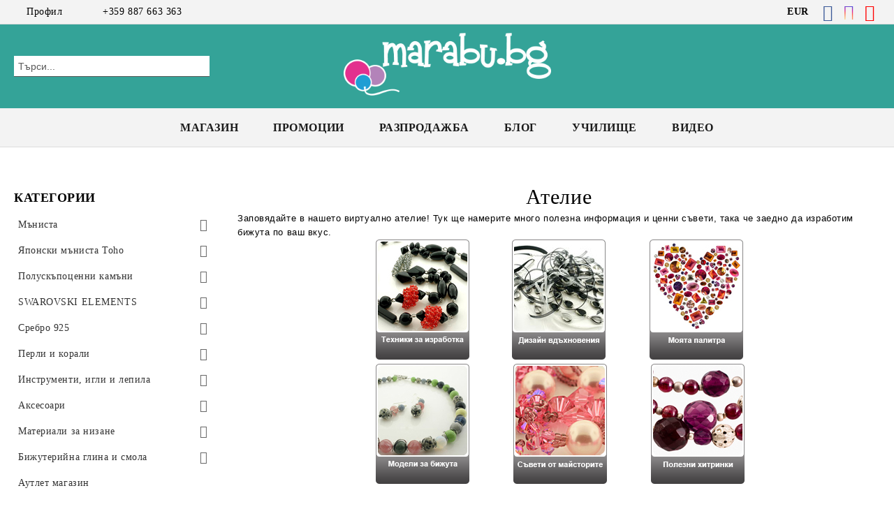

--- FILE ---
content_type: text/html; charset=utf-8
request_url: https://marabu.bg/page/105/atelie.html
body_size: 24194
content:
<!DOCTYPE html>
<html lang="bg">
<head>
	<meta http-equiv="Content-Type" content="text/html; charset=utf-8" />
<meta http-equiv="Content-Script-Type" content="text/javascript" />
<meta http-equiv="Content-Style-Type" content="text/css" />
<meta name="description" content="В нашето АТЕЛИЕ ще ви помогнем да усъвършенствате основните бижутерски техники и ще ви вдъхновим да сътворите свои собствени уникални бижута - marabu.bg" />
<meta name="keywords" content="bijuta, бижута, ръчна изработка, мъниста, кристали Swarovski, полускъпоценни камъни, направи си сам, синци, бижутерия, перли, Сваровски, обеци, гривни, колиета, гердани, обици, плетки, инструменти, метални висулки, талисмани, сребро, стъклени мъниста, чешки кристали, аксесоари, aksesoari, Svarovski, manista, mynista, kristali, obeci, grivni, gerdani, griwni, visulki, toho, тохо, бижутерски пособия, пръстени" />

<link rel="icon" type="image/x-icon" href="/favicon.ico" />
<title>Мъниста, естествени камъни, кристали Swarovski | marabu.bg</title>
<link rel="canonical" href="https://marabu.bg/page/105/atelie.html" />

<link rel="stylesheet" type="text/css" href="/userfiles/css/css_155_318.css" />
<script type="text/javascript" src="/userfiles/css/js_155_90.js"></script>
<meta name="viewport" content="width=device-width, initial-scale=1" />
<link rel="alternate" type="application/rss+xml" title="Новини" href="/module.php?ModuleName=com.summercart.rss&amp;UILanguage=bg&amp;FeedType=News" />
<script type="text/javascript">
$(function(){
	$('.innerbox').colorbox({minWidth: 500, minHeight: 300, maxWidth: '90%', maxHeight: '96%'});
		var maxProducts = 7;
	var httpsDomain = 'https://marabu.bg/';
	var searchUrl = '/search.html';
	var seeMoreText = 'вижте още';
	
	SC.Util.initQuickSearch(httpsDomain, maxProducts, searchUrl, seeMoreText);
	});

SC.storeRoot = 'https://marabu.bg/';
SC.storeRootPath = '/';
SC.ML.PROVIDE_VALID_EMAIL = 'Трябва да предоставите валиден имейл адрес:';
SC.JSVersion = '';
</script>
<!-- Meta Pixel Code -->
<script>
!function(f,b,e,v,n,t,s)
{if(f.fbq)return;n=f.fbq=function(){n.callMethod?
n.callMethod.apply(n,arguments):n.queue.push(arguments)};
if(!f._fbq)f._fbq=n;n.push=n;n.loaded=!0;n.version='2.0';
n.queue=[];t=b.createElement(e);t.async=!0;
t.src=v;s=b.getElementsByTagName(e)[0];
s.parentNode.insertBefore(t,s)}(window, document,'script',
'https://connect.facebook.net/en_US/fbevents.js');
fbq('init', '1013868226839950');
fbq('track', 'PageView');
</script>
<noscript><img height="1" width="1" style="display:none"
src="https://www.facebook.com/tr?id=1013868226839950&ev=PageView&noscript=1"
/></noscript>
<!-- End Meta Pixel Code -->


		<script type="application/ld+json">
			{
				"@context": "https://schema.org",
				"@type": "BreadcrumbList",
				"itemListElement":
				[
					{
						"@type": "ListItem",
						"position": 1,
						"item":
						{
							"@id": "https://marabu.bg/",
							"name": "Начало"
						}
					},
					{
						"@type": "ListItem",
						"position": 2,
						"item":
						{
							"@id": "https://marabu.bg/page/105/atelie.html",
							"name": "Ателие"
						}
					}
				]
			}
		</script>





<!-- Global site tag (gtag.js) - Google Analytics -->
<script>
	window.gtag_loaded = true;
	window.dataLayer = window.dataLayer || [];
	function gtag(){dataLayer.push(arguments);}
	
			gtag('consent', 'default', {
			'ad_storage': 'granted',
			'ad_user_data': 'granted',
			'ad_personalization': 'granted',
			'analytics_storage': 'granted',
			'functionality_storage': 'granted',
			'personalization_storage': 'granted',
			'security_storage': 'granted'
		});
	</script>
<script async src="https://www.googletagmanager.com/gtag/js?id=G-0XW77PT4GC"></script>
<script>
	gtag('js', new Date());
	gtag('config', 'G-0XW77PT4GC', {'allow_enhanced_conversions':true});
</script>
<!-- /Global site tag (gtag.js) - Google Analytics -->
</head>

<body class="lang-bg dynamic-page dynamic-page-page layout-21 layout-type-thin-wide products-per-row-3 " >


<div class="c-body-container js-body-container">
	<div class="c-body-container__sub">
		
		<header class="container c-header js-header-container">
						<div class="c-header__topline">
				<div class="c-header__topline-inner">
					<div class="c-header__profile js-header-login-section">
						<div class="c-header__profile-toggle-icon">Профил</div>
																								
												<div class="c-header__profile-dd">
							<a href="https://marabu.bg/login.html" class="c-header__profile_link c-header__profile-login">Вход</a>
							<a href="https://marabu.bg/register.html" class="c-header__profile_link c-header__profile-register">Регистрация</a>
						</div>
												
						<div class="c-header__phone-wrapper c-header__contacet-row">
							<a href="tel:+359 887 663 363" class="c-header__phone-number">+359 887 663 363</a>
						</div>
					</div>
					
					<div class="c-header__lang-currency-social">
												<div class="c-header__currency js-header-currency">
							<span class="c-header__currency-label">Валута</span>
							<div class="c_header__currency-selected">
								<span class="c-header__currency-code-wrapper"><span class="c_header__currency-selected-code">EUR</span></span>
							</div>
							<input type="hidden" name="CurrencyID" class="CurrencyID" id="js-selected-currencyid" value="2" />
							<ul id="currency-list" class="c-header__currency-list">
																<li class="c-header__currency-selector js-currency-selector " id="currencyId_6">BGN</li>
																<li class="c-header__currency-selector js-currency-selector selected" id="currencyId_2">EUR</li>
															</ul>
						</div>
												
												
						<div class="c-header__social-networks">
														<a class="c-header__social-icons social-network__fb" href="https://www.facebook.com/marabu.bg" target="_blank" title="Facebook"></a>
																																			<a class="c-header__social-icons social-network__ig" href="https://www.instagram.com/atelie_marabu/" target="_blank" title="Instagram"></a>
																					<a class="c-header__social-icons social-network__yt" href="https://www.youtube.com/user/marabubg" target="_blank" title="YouTube"></a>
																											</div>
					</div>
				</div>
			</div>
			
			<div class="c-header__standard">
				<div class="c-header__search js-header-search">
					<div class="c-header__search-advanced"><a class="c-header__search-advanced-link" href="/search.html?action=dmAdvancedSearch">Разширено търсене</a></div>
					<form action="/search.html" class="c-header_search_form js-header-search-form">
						<input type="text" class="c-header__search_input js-header-search-input" id="sbox" name="phrase" value="" placeholder="Търси..." />
						<span class="c-header__search-button"><input type="submit" value="Търси" class="c-header__search-button-submit" /></span>
					</form>
				</div>
				
				<h2 class="c-header__logo c-header__logo--is-image">
				<a class="c-header__logo-link" href="/">
					<img class="c-header__logo-image" src="/userfiles/logo/marabu-logo.png" alt="marabu.bg" width="792" height="240" />									</a>
								</h2>
				
				<div class="c-header__info">
										
										<div class="c-header__cart js-header-cart js-header-mini-cart-wrapper">
												<div class="c-header__cart-wrapper">
							<div class="c-header__cart--empty-icon"></div>
						</div>
												
											</div>
									</div>
			</div>
			
			<div class="c-header__mobile">
				<ul class="c-header__mobile-menu">
					<li class="c-header__mobile-menu-item mobile-menu-item-nav js-mobile-menu-toggle-nav">
						<span class="c-header__mobile-menu-icon"></span>
					</li>
					<li class="c-header__mobile-menu-item mobile-menu-item-search">
						<svg xmlns="http://www.w3.org/2000/svg" width="24.811" height="24.811" viewBox="0 0 21.811 21.811">
							<g id="search-outline" transform="translate(-63.25 -63.25)">
								<path id="Path_113" data-name="Path 113" d="M72.182,64a8.182,8.182,0,1,0,8.182,8.182A8.182,8.182,0,0,0,72.182,64Z" fill="none" stroke="#000" stroke-miterlimit="10" stroke-width="1.5"/>
								<path id="Path_114" data-name="Path 114" d="M338.29,338.29,344,344" transform="translate(-260.004 -260.004)" fill="none" stroke="#000" stroke-linecap="round" stroke-miterlimit="10" stroke-width="1.5"/>
							</g>
						</svg>
						<div class="c-header__search c-header__search--mobile">
							<form action="/search.html" class="c-header_search_form js-header-search-form">
								<input type="text" class="c-header__search_input c-header__search_input--mobile js-header-search-input" id="js-search-phrase" name="phrase" value="" placeholder="Търси..." />
								<span class="c-header__search-button"><input type="submit" value="Търси" class="c-header__search-button-submit" /></span>
							</form>
						</div>
					</li>
					<li class="c-header__standard-logo-section">
						<h2 class="c-header__logo c-header__logo--is-image">
						<a href="/" alt="Лого">
							<img class="c-header__logo-image" src="/userfiles/logo/marabu-logo.png" alt="marabu.bg" width="792" height="240" />													</a>
						</h2>
					</li>
					<li class="c-header__mobile-menu-item is-mobile-cart">
												
																		<div id="mobile-cart" class="mobile-menu-item-cart js-mobile-menu-item-cart">
							<svg xmlns="http://www.w3.org/2000/svg" width="31" height="30" viewBox="0 0 31 30">
								<g id="cart-41" transform="translate(1.5 0.5)">
									<circle id="Ellipse_37" data-name="Ellipse 37" cx="1.847" cy="1.847" r="1.847" transform="translate(9.451 24.148)" fill="#000812"/>
									<path id="Ellipse_37_-_Outline" data-name="Ellipse 37 - Outline" d="M1.847-.5A2.347,2.347,0,1,1-.5,1.847,2.35,2.35,0,0,1,1.847-.5Zm0,3.695A1.347,1.347,0,1,0,.5,1.847,1.349,1.349,0,0,0,1.847,3.195Z" transform="translate(9.451 24.148)"/>
									<circle id="Ellipse_38" data-name="Ellipse 38" cx="1.847" cy="1.847" r="1.847" transform="translate(20.166 24.148)" fill="#000812"/>
									<path id="Ellipse_38_-_Outline" data-name="Ellipse 38 - Outline" d="M1.847-.5A2.347,2.347,0,1,1-.5,1.847,2.35,2.35,0,0,1,1.847-.5Zm0,3.695A1.347,1.347,0,1,0,.5,1.847,1.349,1.349,0,0,0,1.847,3.195Z" transform="translate(20.166 24.148)"/>
									<path id="Path_88" data-name="Path 88" d="M22.352,21.855H10.732a3.527,3.527,0,0,1-3.357-3.112L4.066,2.843H.709a1,1,0,0,1,0-2h4.17a1,1,0,0,1,.979.8l.877,4.215H26.709a1,1,0,0,1,.986,1.167L25.714,18.714l0,.02A3.529,3.529,0,0,1,22.352,21.855Zm-15.2-14L9.334,18.344l0,.016c.138.723.577,1.5,1.394,1.5h11.62c.814,0,1.253-.766,1.393-1.486L25.525,7.854Z" transform="translate(0 0)"/>
									<rect id="Rectangle_179" data-name="Rectangle 179" width="31" height="30" transform="translate(-1.5 -0.5)" fill="none"/>
								</g>
							</svg>
						</div>
												
																	</li>
				</ul>
			</div>
			<div class="c-mobile-holder"></div>
		</header><!-- header container -->
<main>
<div class="o-column c-layout-top o-layout--horizontal c-layout-top__sticky  js-layout-top">
	<div class="c-layout-wrapper c-layout-top__sticky-wrapper">
		<div class="o-box c-box-main-menu js-main-menu-box">
	<div class="c-mobile__close js-mobile-close-menu"></div>
	<div class="c-mobile__phone js-mobile-phone-content"></div>
	<div class="c-mobile__nav">
		<div class="c-mobile__nav-item is-menu js-mobile-toggle-menu is-active"><span>Меню</span></div>
		<div class="c-mobile__nav-item is-profile js-mobile-toggle-profile"><span>Профил</span></div>
		<div class="c-mobile__nav-item is-int js-mobile-toggle-int"><i class="js-mobile-current-flag"></i><span>Език</span></div>
	</div>
	
	<div class="o-box-content c-box-main-menu__content">
		<ul class="c-box-main-menu__list">
						<li class="menu-item-dropdown-menu c-box-main-menu__item js-box-main-menu__item has-submenus">
				<a href="#" title="Магазин" class="c-box-main-menu__item-link">
										Магазин
					<span class="c-box-main-menu__mobile-control js-mobile-control"><span>+</span></span>
				</a>
									<ul class="o-box-content c-box-dd-categories__subcategory-list js-box-dd-categories__subcategory-list">
			<li class="c-box-dd-categories__item js-box-dd-categories-item c-box-dd-categories__categoryid-453 has-submenus is-first   ">
			<a href="/category/453/manista.html" class="c-box-dd-categories__subcategory-item-link hasProducts is-parent">
				<span>Мъниста</span><span class="c-box-main-menu__mobile-control js-mobile-control"><span>+</span></span>
			</a>
			<ul class="o-box-content c-box-dd-categories__subcategory-list js-box-dd-categories__subcategory-list">
			<li class="c-box-dd-categories__item js-box-dd-categories-item c-box-dd-categories__categoryid-448 has-submenus is-first   ">
			<a href="/category/448/preciosa-manista.html" class="c-box-dd-categories__subcategory-item-link hasProducts is-parent">
				<span>Preciosa мъниста</span><span class="c-box-main-menu__mobile-control js-mobile-control"><span>+</span></span>
			</a>
			<ul class="o-box-content c-box-dd-categories__subcategory-list js-box-dd-categories__subcategory-list">
			<li class="c-box-dd-categories__item js-box-dd-categories-item c-box-dd-categories__categoryid-449  is-first   ">
			<a href="/category/449/bicone-3-mm.html" class="c-box-dd-categories__subcategory-item-link noProducts ">
				<span>Bicone 3 мм</span><span class="c-box-main-menu__mobile-control js-mobile-control"><span>+</span></span>
			</a>
			
		</li>
			<li class="c-box-dd-categories__item js-box-dd-categories-item c-box-dd-categories__categoryid-450     ">
			<a href="/category/450/bicone-4-mm.html" class="c-box-dd-categories__subcategory-item-link hasProducts ">
				<span>Bicone 4 мм</span><span class="c-box-main-menu__mobile-control js-mobile-control"><span>+</span></span>
			</a>
			
		</li>
			<li class="c-box-dd-categories__item js-box-dd-categories-item c-box-dd-categories__categoryid-451     ">
			<a href="/category/451/bicone-6-mm.html" class="c-box-dd-categories__subcategory-item-link hasProducts ">
				<span>Bicone 6 мм</span><span class="c-box-main-menu__mobile-control js-mobile-control"><span>+</span></span>
			</a>
			
		</li>
			<li class="c-box-dd-categories__item js-box-dd-categories-item c-box-dd-categories__categoryid-400   is-last  ">
			<a href="/category/400/preciosa-za-vgrazhdane.html" class="c-box-dd-categories__subcategory-item-link noProducts ">
				<span>PRECIOSA за вграждане</span><span class="c-box-main-menu__mobile-control js-mobile-control"><span>+</span></span>
			</a>
			
		</li>
	</ul>
		</li>
			<li class="c-box-dd-categories__item js-box-dd-categories-item c-box-dd-categories__categoryid-12 has-submenus    ">
			<a href="/category/12/cheshki-manista.html" class="c-box-dd-categories__subcategory-item-link hasProducts is-parent">
				<span>Чешки мъниста</span><span class="c-box-main-menu__mobile-control js-mobile-control"><span>+</span></span>
			</a>
			<ul class="o-box-content c-box-dd-categories__subcategory-list js-box-dd-categories__subcategory-list">
			<li class="c-box-dd-categories__item js-box-dd-categories-item c-box-dd-categories__categoryid-414  is-first   ">
			<a href="/category/414/czechmates-tiles.html" class="c-box-dd-categories__subcategory-item-link noProducts ">
				<span>CzechMates Tiles</span><span class="c-box-main-menu__mobile-control js-mobile-control"><span>+</span></span>
			</a>
			
		</li>
			<li class="c-box-dd-categories__item js-box-dd-categories-item c-box-dd-categories__categoryid-412     ">
			<a href="/category/412/czechmates-daggers.html" class="c-box-dd-categories__subcategory-item-link noProducts ">
				<span>CzechMates Daggers</span><span class="c-box-main-menu__mobile-control js-mobile-control"><span>+</span></span>
			</a>
			
		</li>
			<li class="c-box-dd-categories__item js-box-dd-categories-item c-box-dd-categories__categoryid-413     ">
			<a href="/category/413/czechmates-superduo.html" class="c-box-dd-categories__subcategory-item-link noProducts ">
				<span>CzechMates SuperDuo</span><span class="c-box-main-menu__mobile-control js-mobile-control"><span>+</span></span>
			</a>
			
		</li>
			<li class="c-box-dd-categories__item js-box-dd-categories-item c-box-dd-categories__categoryid-411     ">
			<a href="/category/411/czechmates-quadratile.html" class="c-box-dd-categories__subcategory-item-link noProducts ">
				<span>CzechMates QuadraTile</span><span class="c-box-main-menu__mobile-control js-mobile-control"><span>+</span></span>
			</a>
			
		</li>
			<li class="c-box-dd-categories__item js-box-dd-categories-item c-box-dd-categories__categoryid-410     ">
			<a href="/category/410/czechmates-bricks.html" class="c-box-dd-categories__subcategory-item-link noProducts ">
				<span>CzechMates Bricks</span><span class="c-box-main-menu__mobile-control js-mobile-control"><span>+</span></span>
			</a>
			
		</li>
			<li class="c-box-dd-categories__item js-box-dd-categories-item c-box-dd-categories__categoryid-409     ">
			<a href="/category/409/czechmates-triangles.html" class="c-box-dd-categories__subcategory-item-link noProducts ">
				<span>CzechMates Triangles</span><span class="c-box-main-menu__mobile-control js-mobile-control"><span>+</span></span>
			</a>
			
		</li>
			<li class="c-box-dd-categories__item js-box-dd-categories-item c-box-dd-categories__categoryid-408     ">
			<a href="/category/408/czechmates-kheops-par-puca.html" class="c-box-dd-categories__subcategory-item-link noProducts ">
				<span>CzechMates Kheops par Puca</span><span class="c-box-main-menu__mobile-control js-mobile-control"><span>+</span></span>
			</a>
			
		</li>
			<li class="c-box-dd-categories__item js-box-dd-categories-item c-box-dd-categories__categoryid-406     ">
			<a href="/category/406/kragli-gladki.html" class="c-box-dd-categories__subcategory-item-link noProducts ">
				<span>Кръгли гладки</span><span class="c-box-main-menu__mobile-control js-mobile-control"><span>+</span></span>
			</a>
			
		</li>
			<li class="c-box-dd-categories__item js-box-dd-categories-item c-box-dd-categories__categoryid-407     ">
			<a href="/category/407/czechmates-spikes.html" class="c-box-dd-categories__subcategory-item-link noProducts ">
				<span>CzechMates Spikes</span><span class="c-box-main-menu__mobile-control js-mobile-control"><span>+</span></span>
			</a>
			
		</li>
			<li class="c-box-dd-categories__item js-box-dd-categories-item c-box-dd-categories__categoryid-405     ">
			<a href="/category/405/kragli-fasetirani.html" class="c-box-dd-categories__subcategory-item-link noProducts ">
				<span>Кръгли фасетирани</span><span class="c-box-main-menu__mobile-control js-mobile-control"><span>+</span></span>
			</a>
			
		</li>
			<li class="c-box-dd-categories__item js-box-dd-categories-item c-box-dd-categories__categoryid-404     ">
			<a href="/category/404/flora.html" class="c-box-dd-categories__subcategory-item-link noProducts ">
				<span>Флора</span><span class="c-box-main-menu__mobile-control js-mobile-control"><span>+</span></span>
			</a>
			
		</li>
			<li class="c-box-dd-categories__item js-box-dd-categories-item c-box-dd-categories__categoryid-402     ">
			<a href="/category/402/nugget.html" class="c-box-dd-categories__subcategory-item-link noProducts ">
				<span>Nugget</span><span class="c-box-main-menu__mobile-control js-mobile-control"><span>+</span></span>
			</a>
			
		</li>
			<li class="c-box-dd-categories__item js-box-dd-categories-item c-box-dd-categories__categoryid-401     ">
			<a href="/category/401/briolet.html" class="c-box-dd-categories__subcategory-item-link noProducts ">
				<span>Бриолет</span><span class="c-box-main-menu__mobile-control js-mobile-control"><span>+</span></span>
			</a>
			
		</li>
			<li class="c-box-dd-categories__item js-box-dd-categories-item c-box-dd-categories__categoryid-399     ">
			<a href="/category/399/kapki-kristal.html" class="c-box-dd-categories__subcategory-item-link noProducts ">
				<span>Капки кристал</span><span class="c-box-main-menu__mobile-control js-mobile-control"><span>+</span></span>
			</a>
			
		</li>
			<li class="c-box-dd-categories__item js-box-dd-categories-item c-box-dd-categories__categoryid-397     ">
			<a href="/category/397/oval.html" class="c-box-dd-categories__subcategory-item-link noProducts ">
				<span>Овал</span><span class="c-box-main-menu__mobile-control js-mobile-control"><span>+</span></span>
			</a>
			
		</li>
			<li class="c-box-dd-categories__item js-box-dd-categories-item c-box-dd-categories__categoryid-395   is-last  ">
			<a href="/category/395/efektni-manista.html" class="c-box-dd-categories__subcategory-item-link noProducts ">
				<span>Ефектни мъниста</span><span class="c-box-main-menu__mobile-control js-mobile-control"><span>+</span></span>
			</a>
			
		</li>
	</ul>
		</li>
			<li class="c-box-dd-categories__item js-box-dd-categories-item c-box-dd-categories__categoryid-15 has-submenus    ">
			<a href="/category/15/stakleni-manista.html" class="c-box-dd-categories__subcategory-item-link hasProducts is-parent">
				<span>Стъклени мъниста</span><span class="c-box-main-menu__mobile-control js-mobile-control"><span>+</span></span>
			</a>
			<ul class="o-box-content c-box-dd-categories__subcategory-list js-box-dd-categories__subcategory-list">
			<li class="c-box-dd-categories__item js-box-dd-categories-item c-box-dd-categories__categoryid-98  is-first   ">
			<a href="/category/98/manista-lampwork-kragli-kapki-kubcheta.html" class="c-box-dd-categories__subcategory-item-link noProducts ">
				<span>Мъниста Lampwork - кръгли, капки, кубчета</span><span class="c-box-main-menu__mobile-control js-mobile-control"><span>+</span></span>
			</a>
			
		</li>
			<li class="c-box-dd-categories__item js-box-dd-categories-item c-box-dd-categories__categoryid-213     ">
			<a href="/category/213/kuhi-manista-lampwork.html" class="c-box-dd-categories__subcategory-item-link noProducts ">
				<span>Кухи мъниста Lampwork</span><span class="c-box-main-menu__mobile-control js-mobile-control"><span>+</span></span>
			</a>
			
		</li>
			<li class="c-box-dd-categories__item js-box-dd-categories-item c-box-dd-categories__categoryid-126     ">
			<a href="/category/126/tsirkoni.html" class="c-box-dd-categories__subcategory-item-link noProducts ">
				<span>Циркони</span><span class="c-box-main-menu__mobile-control js-mobile-control"><span>+</span></span>
			</a>
			
		</li>
			<li class="c-box-dd-categories__item js-box-dd-categories-item c-box-dd-categories__categoryid-111     ">
			<a href="/category/111/ednotsvetni.html" class="c-box-dd-categories__subcategory-item-link noProducts ">
				<span>Едноцветни</span><span class="c-box-main-menu__mobile-control js-mobile-control"><span>+</span></span>
			</a>
			
		</li>
			<li class="c-box-dd-categories__item js-box-dd-categories-item c-box-dd-categories__categoryid-316     ">
			<a href="/category/316/perlen-efekt.html" class="c-box-dd-categories__subcategory-item-link noProducts ">
				<span>Перлен ефект</span><span class="c-box-main-menu__mobile-control js-mobile-control"><span>+</span></span>
			</a>
			
		</li>
			<li class="c-box-dd-categories__item js-box-dd-categories-item c-box-dd-categories__categoryid-317     ">
			<a href="/category/317/gumirani.html" class="c-box-dd-categories__subcategory-item-link noProducts ">
				<span>Гумирани</span><span class="c-box-main-menu__mobile-control js-mobile-control"><span>+</span></span>
			</a>
			
		</li>
			<li class="c-box-dd-categories__item js-box-dd-categories-item c-box-dd-categories__categoryid-11   is-last  ">
			<a href="/category/11/millefiori-ala-murano.html" class="c-box-dd-categories__subcategory-item-link noProducts ">
				<span>Millefiori ala Murano</span><span class="c-box-main-menu__mobile-control js-mobile-control"><span>+</span></span>
			</a>
			
		</li>
	</ul>
		</li>
			<li class="c-box-dd-categories__item js-box-dd-categories-item c-box-dd-categories__categoryid-170 has-submenus    ">
			<a href="/category/170/manista-koteshko-oko.html" class="c-box-dd-categories__subcategory-item-link hasProducts is-parent">
				<span>Мъниста котешко око</span><span class="c-box-main-menu__mobile-control js-mobile-control"><span>+</span></span>
			</a>
			<ul class="o-box-content c-box-dd-categories__subcategory-list js-box-dd-categories__subcategory-list">
			<li class="c-box-dd-categories__item js-box-dd-categories-item c-box-dd-categories__categoryid-171  is-first   ">
			<a href="/category/171/kragli.html" class="c-box-dd-categories__subcategory-item-link noProducts ">
				<span>Кръгли</span><span class="c-box-main-menu__mobile-control js-mobile-control"><span>+</span></span>
			</a>
			
		</li>
			<li class="c-box-dd-categories__item js-box-dd-categories-item c-box-dd-categories__categoryid-221     ">
			<a href="/category/221/orizcheta.html" class="c-box-dd-categories__subcategory-item-link noProducts ">
				<span>Оризчета</span><span class="c-box-main-menu__mobile-control js-mobile-control"><span>+</span></span>
			</a>
			
		</li>
			<li class="c-box-dd-categories__item js-box-dd-categories-item c-box-dd-categories__categoryid-222     ">
			<a href="/category/222/ovalni.html" class="c-box-dd-categories__subcategory-item-link noProducts ">
				<span>Овални</span><span class="c-box-main-menu__mobile-control js-mobile-control"><span>+</span></span>
			</a>
			
		</li>
			<li class="c-box-dd-categories__item js-box-dd-categories-item c-box-dd-categories__categoryid-228     ">
			<a href="/category/228/kapki.html" class="c-box-dd-categories__subcategory-item-link noProducts ">
				<span>Капки</span><span class="c-box-main-menu__mobile-control js-mobile-control"><span>+</span></span>
			</a>
			
		</li>
			<li class="c-box-dd-categories__item js-box-dd-categories-item c-box-dd-categories__categoryid-229   is-last  ">
			<a href="/category/229/sarchitsa.html" class="c-box-dd-categories__subcategory-item-link noProducts ">
				<span>Сърчица</span><span class="c-box-main-menu__mobile-control js-mobile-control"><span>+</span></span>
			</a>
			
		</li>
	</ul>
		</li>
			<li class="c-box-dd-categories__item js-box-dd-categories-item c-box-dd-categories__categoryid-293     ">
			<a href="/category/293/manista-abs.html" class="c-box-dd-categories__subcategory-item-link noProducts ">
				<span>Мъниста ABS</span><span class="c-box-main-menu__mobile-control js-mobile-control"><span>+</span></span>
			</a>
			
		</li>
			<li class="c-box-dd-categories__item js-box-dd-categories-item c-box-dd-categories__categoryid-116     ">
			<a href="/category/116/valshebni-manista.html" class="c-box-dd-categories__subcategory-item-link noProducts ">
				<span>Вълшебни мъниста</span><span class="c-box-main-menu__mobile-control js-mobile-control"><span>+</span></span>
			</a>
			
		</li>
			<li class="c-box-dd-categories__item js-box-dd-categories-item c-box-dd-categories__categoryid-426     ">
			<a href="/category/426/manista-ot-smola.html" class="c-box-dd-categories__subcategory-item-link noProducts ">
				<span>Мъниста от смола</span><span class="c-box-main-menu__mobile-control js-mobile-control"><span>+</span></span>
			</a>
			
		</li>
			<li class="c-box-dd-categories__item js-box-dd-categories-item c-box-dd-categories__categoryid-434   is-last  ">
			<a href="/category/434/manista-i-aksesoari-doublebeads.html" class="c-box-dd-categories__subcategory-item-link noProducts ">
				<span>Мъниста и аксесоари DoubleBeads</span><span class="c-box-main-menu__mobile-control js-mobile-control"><span>+</span></span>
			</a>
			
		</li>
	</ul>
		</li>
			<li class="c-box-dd-categories__item js-box-dd-categories-item c-box-dd-categories__categoryid-372 has-submenus    ">
			<a href="/category/372/yaponski-manista-toho.html" class="c-box-dd-categories__subcategory-item-link hasProducts is-parent">
				<span>Японски мъниста Toho</span><span class="c-box-main-menu__mobile-control js-mobile-control"><span>+</span></span>
			</a>
			<ul class="o-box-content c-box-dd-categories__subcategory-list js-box-dd-categories__subcategory-list">
			<li class="c-box-dd-categories__item js-box-dd-categories-item c-box-dd-categories__categoryid-380  is-first   ">
			<a href="/category/380/toho-trabichki-9mm-3.html" class="c-box-dd-categories__subcategory-item-link hasProducts ">
				<span>Toho Тръбички 9мм, #3</span><span class="c-box-main-menu__mobile-control js-mobile-control"><span>+</span></span>
			</a>
			
		</li>
			<li class="c-box-dd-categories__item js-box-dd-categories-item c-box-dd-categories__categoryid-416     ">
			<a href="/category/416/toho-trabichki-usukani-9mm-3.html" class="c-box-dd-categories__subcategory-item-link hasProducts ">
				<span>Toho Тръбички Усукани 9мм, #3</span><span class="c-box-main-menu__mobile-control js-mobile-control"><span>+</span></span>
			</a>
			
		</li>
			<li class="c-box-dd-categories__item js-box-dd-categories-item c-box-dd-categories__categoryid-381     ">
			<a href="/category/381/toho-trabichki-3mm-1.html" class="c-box-dd-categories__subcategory-item-link hasProducts ">
				<span>Toho Тръбички 3мм, #1</span><span class="c-box-main-menu__mobile-control js-mobile-control"><span>+</span></span>
			</a>
			
		</li>
			<li class="c-box-dd-categories__item js-box-dd-categories-item c-box-dd-categories__categoryid-419     ">
			<a href="/category/419/toho-treasure-1-2mm.html" class="c-box-dd-categories__subcategory-item-link hasProducts ">
				<span>Тохо Treasure #1, 2mm</span><span class="c-box-main-menu__mobile-control js-mobile-control"><span>+</span></span>
			</a>
			
		</li>
			<li class="c-box-dd-categories__item js-box-dd-categories-item c-box-dd-categories__categoryid-382     ">
			<a href="/category/382/toho-kubcheta-3mm-3.html" class="c-box-dd-categories__subcategory-item-link noProducts ">
				<span>Toho Кубчета 3мм, 3°</span><span class="c-box-main-menu__mobile-control js-mobile-control"><span>+</span></span>
			</a>
			
		</li>
			<li class="c-box-dd-categories__item js-box-dd-categories-item c-box-dd-categories__categoryid-418     ">
			<a href="/category/418/toho-kubcheta-4mm.html" class="c-box-dd-categories__subcategory-item-link hasProducts ">
				<span>Тохо Кубчета 4мм</span><span class="c-box-main-menu__mobile-control js-mobile-control"><span>+</span></span>
			</a>
			
		</li>
			<li class="c-box-dd-categories__item js-box-dd-categories-item c-box-dd-categories__categoryid-383     ">
			<a href="/category/383/toho-kragli-5-5mm-3.html" class="c-box-dd-categories__subcategory-item-link noProducts ">
				<span>Toho Кръгли 5.5мм, 3°</span><span class="c-box-main-menu__mobile-control js-mobile-control"><span>+</span></span>
			</a>
			
		</li>
			<li class="c-box-dd-categories__item js-box-dd-categories-item c-box-dd-categories__categoryid-384     ">
			<a href="/category/384/toho-kragli-4mm-6.html" class="c-box-dd-categories__subcategory-item-link hasProducts ">
				<span>Toho Кръгли 4мм, 6°</span><span class="c-box-main-menu__mobile-control js-mobile-control"><span>+</span></span>
			</a>
			
		</li>
			<li class="c-box-dd-categories__item js-box-dd-categories-item c-box-dd-categories__categoryid-385     ">
			<a href="/category/385/toho-kragli-3mm-8.html" class="c-box-dd-categories__subcategory-item-link noProducts ">
				<span>Toho Кръгли 3мм, 8°</span><span class="c-box-main-menu__mobile-control js-mobile-control"><span>+</span></span>
			</a>
			
		</li>
			<li class="c-box-dd-categories__item js-box-dd-categories-item c-box-dd-categories__categoryid-386     ">
			<a href="/category/386/toho-kragli-2mm-11.html" class="c-box-dd-categories__subcategory-item-link noProducts ">
				<span>Toho Кръгли 2мм, 11°</span><span class="c-box-main-menu__mobile-control js-mobile-control"><span>+</span></span>
			</a>
			
		</li>
			<li class="c-box-dd-categories__item js-box-dd-categories-item c-box-dd-categories__categoryid-387     ">
			<a href="/category/387/toho-kragli-1mm-15.html" class="c-box-dd-categories__subcategory-item-link noProducts ">
				<span>Toho Кръгли 1мм, 15°</span><span class="c-box-main-menu__mobile-control js-mobile-control"><span>+</span></span>
			</a>
			
		</li>
			<li class="c-box-dd-categories__item js-box-dd-categories-item c-box-dd-categories__categoryid-388     ">
			<a href="/category/388/toho-magatama-4mm.html" class="c-box-dd-categories__subcategory-item-link hasProducts ">
				<span>Toho Магатама, 4мм</span><span class="c-box-main-menu__mobile-control js-mobile-control"><span>+</span></span>
			</a>
			
		</li>
			<li class="c-box-dd-categories__item js-box-dd-categories-item c-box-dd-categories__categoryid-417     ">
			<a href="/category/417/toho-magatama-3mm.html" class="c-box-dd-categories__subcategory-item-link hasProducts ">
				<span>Тохо Магатама 3мм</span><span class="c-box-main-menu__mobile-control js-mobile-control"><span>+</span></span>
			</a>
			
		</li>
			<li class="c-box-dd-categories__item js-box-dd-categories-item c-box-dd-categories__categoryid-389     ">
			<a href="/category/389/toho-triagalnicheta-2mm-11.html" class="c-box-dd-categories__subcategory-item-link hasProducts ">
				<span>Toho Триъгълничета 2мм, 11°</span><span class="c-box-main-menu__mobile-control js-mobile-control"><span>+</span></span>
			</a>
			
		</li>
			<li class="c-box-dd-categories__item js-box-dd-categories-item c-box-dd-categories__categoryid-390     ">
			<a href="/category/390/nishki-za-drebni-manista-oneg-amiet.html" class="c-box-dd-categories__subcategory-item-link hasProducts ">
				<span>Нишки за дребни мъниста OneG &amp; Amiet</span><span class="c-box-main-menu__mobile-control js-mobile-control"><span>+</span></span>
			</a>
			
		</li>
			<li class="c-box-dd-categories__item js-box-dd-categories-item c-box-dd-categories__categoryid-391   is-last  ">
			<a href="/category/391/paeti-za-broderia.html" class="c-box-dd-categories__subcategory-item-link noProducts ">
				<span>Паети за бродерия</span><span class="c-box-main-menu__mobile-control js-mobile-control"><span>+</span></span>
			</a>
			
		</li>
	</ul>
		</li>
			<li class="c-box-dd-categories__item js-box-dd-categories-item c-box-dd-categories__categoryid-8 has-submenus    ">
			<a href="/category/8/poluskapotsenni-kamani.html" class="c-box-dd-categories__subcategory-item-link hasProducts is-parent">
				<span>Полускъпоценни камъни</span><span class="c-box-main-menu__mobile-control js-mobile-control"><span>+</span></span>
			</a>
			<ul class="o-box-content c-box-dd-categories__subcategory-list js-box-dd-categories__subcategory-list">
			<li class="c-box-dd-categories__item js-box-dd-categories-item c-box-dd-categories__categoryid-345  is-first   ">
			<a href="/category/345/klas-a.html" class="c-box-dd-categories__subcategory-item-link noProducts ">
				<span>Клас А+</span><span class="c-box-main-menu__mobile-control js-mobile-control"><span>+</span></span>
			</a>
			
		</li>
			<li class="c-box-dd-categories__item js-box-dd-categories-item c-box-dd-categories__categoryid-361     ">
			<a href="/category/361/zodiakalni-kamani.html" class="c-box-dd-categories__subcategory-item-link noProducts ">
				<span>Зодиакални камъни</span><span class="c-box-main-menu__mobile-control js-mobile-control"><span>+</span></span>
			</a>
			
		</li>
			<li class="c-box-dd-categories__item js-box-dd-categories-item c-box-dd-categories__categoryid-107     ">
			<a href="/category/107/spetsialni-kamani.html" class="c-box-dd-categories__subcategory-item-link noProducts ">
				<span>Специални камъни</span><span class="c-box-main-menu__mobile-control js-mobile-control"><span>+</span></span>
			</a>
			
		</li>
			<li class="c-box-dd-categories__item js-box-dd-categories-item c-box-dd-categories__categoryid-108     ">
			<a href="/category/108/kaboshoni.html" class="c-box-dd-categories__subcategory-item-link noProducts ">
				<span>Кабошони</span><span class="c-box-main-menu__mobile-control js-mobile-control"><span>+</span></span>
			</a>
			
		</li>
			<li class="c-box-dd-categories__item js-box-dd-categories-item c-box-dd-categories__categoryid-253     ">
			<a href="/category/253/karneol.html" class="c-box-dd-categories__subcategory-item-link noProducts ">
				<span>Карнеол</span><span class="c-box-main-menu__mobile-control js-mobile-control"><span>+</span></span>
			</a>
			
		</li>
			<li class="c-box-dd-categories__item js-box-dd-categories-item c-box-dd-categories__categoryid-259     ">
			<a href="/category/259/amazonit.html" class="c-box-dd-categories__subcategory-item-link noProducts ">
				<span>Амазонит</span><span class="c-box-main-menu__mobile-control js-mobile-control"><span>+</span></span>
			</a>
			
		</li>
			<li class="c-box-dd-categories__item js-box-dd-categories-item c-box-dd-categories__categoryid-247     ">
			<a href="/category/247/rodonit.html" class="c-box-dd-categories__subcategory-item-link hasProducts ">
				<span>Родонит</span><span class="c-box-main-menu__mobile-control js-mobile-control"><span>+</span></span>
			</a>
			
		</li>
			<li class="c-box-dd-categories__item js-box-dd-categories-item c-box-dd-categories__categoryid-256     ">
			<a href="/category/256/sodalit.html" class="c-box-dd-categories__subcategory-item-link noProducts ">
				<span>Содалит</span><span class="c-box-main-menu__mobile-control js-mobile-control"><span>+</span></span>
			</a>
			
		</li>
			<li class="c-box-dd-categories__item js-box-dd-categories-item c-box-dd-categories__categoryid-373     ">
			<a href="/category/373/turmalin.html" class="c-box-dd-categories__subcategory-item-link noProducts ">
				<span>Турмалин</span><span class="c-box-main-menu__mobile-control js-mobile-control"><span>+</span></span>
			</a>
			
		</li>
			<li class="c-box-dd-categories__item js-box-dd-categories-item c-box-dd-categories__categoryid-266     ">
			<a href="/category/266/granat.html" class="c-box-dd-categories__subcategory-item-link noProducts ">
				<span>Гранат</span><span class="c-box-main-menu__mobile-control js-mobile-control"><span>+</span></span>
			</a>
			
		</li>
			<li class="c-box-dd-categories__item js-box-dd-categories-item c-box-dd-categories__categoryid-374     ">
			<a href="/category/374/akvamarin.html" class="c-box-dd-categories__subcategory-item-link noProducts ">
				<span>Аквамарин</span><span class="c-box-main-menu__mobile-control js-mobile-control"><span>+</span></span>
			</a>
			
		</li>
			<li class="c-box-dd-categories__item js-box-dd-categories-item c-box-dd-categories__categoryid-248     ">
			<a href="/category/248/sardoniks.html" class="c-box-dd-categories__subcategory-item-link noProducts ">
				<span>Сардоникс</span><span class="c-box-main-menu__mobile-control js-mobile-control"><span>+</span></span>
			</a>
			
		</li>
			<li class="c-box-dd-categories__item js-box-dd-categories-item c-box-dd-categories__categoryid-39     ">
			<a href="/category/39/opal.html" class="c-box-dd-categories__subcategory-item-link noProducts ">
				<span>Опал</span><span class="c-box-main-menu__mobile-control js-mobile-control"><span>+</span></span>
			</a>
			
		</li>
			<li class="c-box-dd-categories__item js-box-dd-categories-item c-box-dd-categories__categoryid-267     ">
			<a href="/category/267/lapis-lazuli.html" class="c-box-dd-categories__subcategory-item-link noProducts ">
				<span>Лапис лазули</span><span class="c-box-main-menu__mobile-control js-mobile-control"><span>+</span></span>
			</a>
			
		</li>
			<li class="c-box-dd-categories__item js-box-dd-categories-item c-box-dd-categories__categoryid-123     ">
			<a href="/category/123/tsitrin.html" class="c-box-dd-categories__subcategory-item-link hasProducts ">
				<span>Цитрин</span><span class="c-box-main-menu__mobile-control js-mobile-control"><span>+</span></span>
			</a>
			
		</li>
			<li class="c-box-dd-categories__item js-box-dd-categories-item c-box-dd-categories__categoryid-124     ">
			<a href="/category/124/ametist.html" class="c-box-dd-categories__subcategory-item-link noProducts ">
				<span>Аметист</span><span class="c-box-main-menu__mobile-control js-mobile-control"><span>+</span></span>
			</a>
			
		</li>
			<li class="c-box-dd-categories__item js-box-dd-categories-item c-box-dd-categories__categoryid-43     ">
			<a href="/category/43/oniks.html" class="c-box-dd-categories__subcategory-item-link hasProducts ">
				<span>Оникс</span><span class="c-box-main-menu__mobile-control js-mobile-control"><span>+</span></span>
			</a>
			
		</li>
			<li class="c-box-dd-categories__item js-box-dd-categories-item c-box-dd-categories__categoryid-119     ">
			<a href="/category/119/snezhinkov-obsidian.html" class="c-box-dd-categories__subcategory-item-link noProducts ">
				<span>Снежинков обсидиан</span><span class="c-box-main-menu__mobile-control js-mobile-control"><span>+</span></span>
			</a>
			
		</li>
			<li class="c-box-dd-categories__item js-box-dd-categories-item c-box-dd-categories__categoryid-296     ">
			<a href="/category/296/tigrovo-oko.html" class="c-box-dd-categories__subcategory-item-link noProducts ">
				<span>Тигрово око</span><span class="c-box-main-menu__mobile-control js-mobile-control"><span>+</span></span>
			</a>
			
		</li>
			<li class="c-box-dd-categories__item js-box-dd-categories-item c-box-dd-categories__categoryid-447     ">
			<a href="/category/447/tigrovo-sokolovo-i-koteshko-oko.html" class="c-box-dd-categories__subcategory-item-link noProducts ">
				<span>Тигрово, соколово и котешко око</span><span class="c-box-main-menu__mobile-control js-mobile-control"><span>+</span></span>
			</a>
			
		</li>
			<li class="c-box-dd-categories__item js-box-dd-categories-item c-box-dd-categories__categoryid-371     ">
			<a href="/category/371/unakit.html" class="c-box-dd-categories__subcategory-item-link noProducts ">
				<span>Унакит</span><span class="c-box-main-menu__mobile-control js-mobile-control"><span>+</span></span>
			</a>
			
		</li>
			<li class="c-box-dd-categories__item js-box-dd-categories-item c-box-dd-categories__categoryid-251     ">
			<a href="/category/251/opushen-kvarts.html" class="c-box-dd-categories__subcategory-item-link noProducts ">
				<span>Опушен кварц</span><span class="c-box-main-menu__mobile-control js-mobile-control"><span>+</span></span>
			</a>
			
		</li>
			<li class="c-box-dd-categories__item js-box-dd-categories-item c-box-dd-categories__categoryid-210     ">
			<a href="/category/210/rozov-kvarts.html" class="c-box-dd-categories__subcategory-item-link noProducts ">
				<span>Розов кварц</span><span class="c-box-main-menu__mobile-control js-mobile-control"><span>+</span></span>
			</a>
			
		</li>
			<li class="c-box-dd-categories__item js-box-dd-categories-item c-box-dd-categories__categoryid-327     ">
			<a href="/category/327/matov-kvarts.html" class="c-box-dd-categories__subcategory-item-link noProducts ">
				<span>Матов кварц</span><span class="c-box-main-menu__mobile-control js-mobile-control"><span>+</span></span>
			</a>
			
		</li>
			<li class="c-box-dd-categories__item js-box-dd-categories-item c-box-dd-categories__categoryid-40     ">
			<a href="/category/40/chereshov-kvarts.html" class="c-box-dd-categories__subcategory-item-link noProducts ">
				<span>Черешов кварц</span><span class="c-box-main-menu__mobile-control js-mobile-control"><span>+</span></span>
			</a>
			
		</li>
			<li class="c-box-dd-categories__item js-box-dd-categories-item c-box-dd-categories__categoryid-201     ">
			<a href="/category/201/planinski-kristal.html" class="c-box-dd-categories__subcategory-item-link noProducts ">
				<span>Планински кристал</span><span class="c-box-main-menu__mobile-control js-mobile-control"><span>+</span></span>
			</a>
			
		</li>
			<li class="c-box-dd-categories__item js-box-dd-categories-item c-box-dd-categories__categoryid-200     ">
			<a href="/category/200/hulit.html" class="c-box-dd-categories__subcategory-item-link noProducts ">
				<span>Хулит</span><span class="c-box-main-menu__mobile-control js-mobile-control"><span>+</span></span>
			</a>
			
		</li>
			<li class="c-box-dd-categories__item js-box-dd-categories-item c-box-dd-categories__categoryid-41     ">
			<a href="/category/41/sin-aventurin.html" class="c-box-dd-categories__subcategory-item-link noProducts ">
				<span>Син авентурин</span><span class="c-box-main-menu__mobile-control js-mobile-control"><span>+</span></span>
			</a>
			
		</li>
			<li class="c-box-dd-categories__item js-box-dd-categories-item c-box-dd-categories__categoryid-298     ">
			<a href="/category/298/zelen-aventurin.html" class="c-box-dd-categories__subcategory-item-link noProducts ">
				<span>Зелен авентурин</span><span class="c-box-main-menu__mobile-control js-mobile-control"><span>+</span></span>
			</a>
			
		</li>
			<li class="c-box-dd-categories__item js-box-dd-categories-item c-box-dd-categories__categoryid-254     ">
			<a href="/category/254/ahat-na-cherni-ivitsi.html" class="c-box-dd-categories__subcategory-item-link noProducts ">
				<span>Ахат на черни ивици</span><span class="c-box-main-menu__mobile-control js-mobile-control"><span>+</span></span>
			</a>
			
		</li>
			<li class="c-box-dd-categories__item js-box-dd-categories-item c-box-dd-categories__categoryid-353     ">
			<a href="/category/353/ahat.html" class="c-box-dd-categories__subcategory-item-link hasProducts ">
				<span>Ахат</span><span class="c-box-main-menu__mobile-control js-mobile-control"><span>+</span></span>
			</a>
			
		</li>
			<li class="c-box-dd-categories__item js-box-dd-categories-item c-box-dd-categories__categoryid-249     ">
			<a href="/category/249/brazilski-sodalit.html" class="c-box-dd-categories__subcategory-item-link noProducts ">
				<span>Бразилски содалит</span><span class="c-box-main-menu__mobile-control js-mobile-control"><span>+</span></span>
			</a>
			
		</li>
			<li class="c-box-dd-categories__item js-box-dd-categories-item c-box-dd-categories__categoryid-47     ">
			<a href="/category/47/gorchichen-yaspis.html" class="c-box-dd-categories__subcategory-item-link noProducts ">
				<span>Горчичен яспис</span><span class="c-box-main-menu__mobile-control js-mobile-control"><span>+</span></span>
			</a>
			
		</li>
			<li class="c-box-dd-categories__item js-box-dd-categories-item c-box-dd-categories__categoryid-206     ">
			<a href="/category/206/furniren-yaspis.html" class="c-box-dd-categories__subcategory-item-link noProducts ">
				<span>Фурнирен яспис</span><span class="c-box-main-menu__mobile-control js-mobile-control"><span>+</span></span>
			</a>
			
		</li>
			<li class="c-box-dd-categories__item js-box-dd-categories-item c-box-dd-categories__categoryid-202     ">
			<a href="/category/202/zebra-yaspis.html" class="c-box-dd-categories__subcategory-item-link noProducts ">
				<span>Зебра яспис</span><span class="c-box-main-menu__mobile-control js-mobile-control"><span>+</span></span>
			</a>
			
		</li>
			<li class="c-box-dd-categories__item js-box-dd-categories-item c-box-dd-categories__categoryid-120     ">
			<a href="/category/120/leopardov-yaspis.html" class="c-box-dd-categories__subcategory-item-link noProducts ">
				<span>Леопардов яспис</span><span class="c-box-main-menu__mobile-control js-mobile-control"><span>+</span></span>
			</a>
			
		</li>
			<li class="c-box-dd-categories__item js-box-dd-categories-item c-box-dd-categories__categoryid-204     ">
			<a href="/category/204/peyzazhen-yaspis.html" class="c-box-dd-categories__subcategory-item-link noProducts ">
				<span>Пейзажен яспис</span><span class="c-box-main-menu__mobile-control js-mobile-control"><span>+</span></span>
			</a>
			
		</li>
			<li class="c-box-dd-categories__item js-box-dd-categories-item c-box-dd-categories__categoryid-42     ">
			<a href="/category/42/dalmatinski-yaspis.html" class="c-box-dd-categories__subcategory-item-link noProducts ">
				<span>Далматински яспис</span><span class="c-box-main-menu__mobile-control js-mobile-control"><span>+</span></span>
			</a>
			
		</li>
			<li class="c-box-dd-categories__item js-box-dd-categories-item c-box-dd-categories__categoryid-203     ">
			<a href="/category/203/bambukov-yaspis.html" class="c-box-dd-categories__subcategory-item-link noProducts ">
				<span>Бамбуков яспис</span><span class="c-box-main-menu__mobile-control js-mobile-control"><span>+</span></span>
			</a>
			
		</li>
			<li class="c-box-dd-categories__item js-box-dd-categories-item c-box-dd-categories__categoryid-427   is-last  ">
			<a href="/category/427/hematit.html" class="c-box-dd-categories__subcategory-item-link noProducts ">
				<span>Хематит</span><span class="c-box-main-menu__mobile-control js-mobile-control"><span>+</span></span>
			</a>
			
		</li>
	</ul>
		</li>
			<li class="c-box-dd-categories__item js-box-dd-categories-item c-box-dd-categories__categoryid-454 has-submenus    ">
			<a href="/category/454/swarovski-elements.html" class="c-box-dd-categories__subcategory-item-link hasProducts is-parent">
				<span>SWAROVSKI ELEMENTS </span><span class="c-box-main-menu__mobile-control js-mobile-control"><span>+</span></span>
			</a>
			<ul class="o-box-content c-box-dd-categories__subcategory-list js-box-dd-categories__subcategory-list">
			<li class="c-box-dd-categories__item js-box-dd-categories-item c-box-dd-categories__categoryid-1 has-submenus is-first   ">
			<a href="/category/1/swarovski-elements-manista.html" class="c-box-dd-categories__subcategory-item-link hasProducts is-parent">
				<span>SWAROVSKI ELEMENTS мъниста</span><span class="c-box-main-menu__mobile-control js-mobile-control"><span>+</span></span>
			</a>
			<ul class="o-box-content c-box-dd-categories__subcategory-list js-box-dd-categories__subcategory-list">
			<li class="c-box-dd-categories__item js-box-dd-categories-item c-box-dd-categories__categoryid-37  is-first   ">
			<a href="/category/37/xilion-4mm.html" class="c-box-dd-categories__subcategory-item-link hasProducts ">
				<span>Xilion 4мм</span><span class="c-box-main-menu__mobile-control js-mobile-control"><span>+</span></span>
			</a>
			
		</li>
			<li class="c-box-dd-categories__item js-box-dd-categories-item c-box-dd-categories__categoryid-38     ">
			<a href="/category/38/xilion-6mm.html" class="c-box-dd-categories__subcategory-item-link hasProducts ">
				<span>Xilion 6мм</span><span class="c-box-main-menu__mobile-control js-mobile-control"><span>+</span></span>
			</a>
			
		</li>
			<li class="c-box-dd-categories__item js-box-dd-categories-item c-box-dd-categories__categoryid-428     ">
			<a href="/category/428/rivoli.html" class="c-box-dd-categories__subcategory-item-link noProducts ">
				<span>Rivoli</span><span class="c-box-main-menu__mobile-control js-mobile-control"><span>+</span></span>
			</a>
			
		</li>
			<li class="c-box-dd-categories__item js-box-dd-categories-item c-box-dd-categories__categoryid-285     ">
			<a href="/category/285/drugi.html" class="c-box-dd-categories__subcategory-item-link noProducts ">
				<span>Други</span><span class="c-box-main-menu__mobile-control js-mobile-control"><span>+</span></span>
			</a>
			
		</li>
			<li class="c-box-dd-categories__item js-box-dd-categories-item c-box-dd-categories__categoryid-358     ">
			<a href="/category/358/crystaletts.html" class="c-box-dd-categories__subcategory-item-link noProducts ">
				<span>Crystaletts</span><span class="c-box-main-menu__mobile-control js-mobile-control"><span>+</span></span>
			</a>
			
		</li>
			<li class="c-box-dd-categories__item js-box-dd-categories-item c-box-dd-categories__categoryid-435   is-last  ">
			<a href="/category/435/swarovski-xilion-za-vgrazhdane.html" class="c-box-dd-categories__subcategory-item-link noProducts ">
				<span>Swarovski Xilion за вграждане</span><span class="c-box-main-menu__mobile-control js-mobile-control"><span>+</span></span>
			</a>
			
		</li>
	</ul>
		</li>
			<li class="c-box-dd-categories__item js-box-dd-categories-item c-box-dd-categories__categoryid-2 has-submenus  is-last  ">
			<a href="/category/2/swarovski-elements-perli.html" class="c-box-dd-categories__subcategory-item-link hasProducts is-parent">
				<span>SWAROVSKI ELEMENTS перли</span><span class="c-box-main-menu__mobile-control js-mobile-control"><span>+</span></span>
			</a>
			<ul class="o-box-content c-box-dd-categories__subcategory-list js-box-dd-categories__subcategory-list">
			<li class="c-box-dd-categories__item js-box-dd-categories-item c-box-dd-categories__categoryid-28  is-first   ">
			<a href="/category/28/kristalni-perli-4mm.html" class="c-box-dd-categories__subcategory-item-link hasProducts ">
				<span>Кристални перли 4мм</span><span class="c-box-main-menu__mobile-control js-mobile-control"><span>+</span></span>
			</a>
			
		</li>
			<li class="c-box-dd-categories__item js-box-dd-categories-item c-box-dd-categories__categoryid-29     ">
			<a href="/category/29/kristalni-perli-6mm.html" class="c-box-dd-categories__subcategory-item-link noProducts ">
				<span>Кристални перли 6мм</span><span class="c-box-main-menu__mobile-control js-mobile-control"><span>+</span></span>
			</a>
			
		</li>
			<li class="c-box-dd-categories__item js-box-dd-categories-item c-box-dd-categories__categoryid-30     ">
			<a href="/category/30/kristalni-perli-8mm.html" class="c-box-dd-categories__subcategory-item-link noProducts ">
				<span>Кристални перли 8мм</span><span class="c-box-main-menu__mobile-control js-mobile-control"><span>+</span></span>
			</a>
			
		</li>
			<li class="c-box-dd-categories__item js-box-dd-categories-item c-box-dd-categories__categoryid-31     ">
			<a href="/category/31/kristalni-perli-10mm.html" class="c-box-dd-categories__subcategory-item-link hasProducts ">
				<span>Кристални перли 10мм</span><span class="c-box-main-menu__mobile-control js-mobile-control"><span>+</span></span>
			</a>
			
		</li>
			<li class="c-box-dd-categories__item js-box-dd-categories-item c-box-dd-categories__categoryid-344   is-last  ">
			<a href="/category/344/kristalni-perli-monetki.html" class="c-box-dd-categories__subcategory-item-link noProducts ">
				<span>Кристални перли монетки</span><span class="c-box-main-menu__mobile-control js-mobile-control"><span>+</span></span>
			</a>
			
		</li>
	</ul>
		</li>
	</ul>
		</li>
			<li class="c-box-dd-categories__item js-box-dd-categories-item c-box-dd-categories__categoryid-375 has-submenus    ">
			<a href="/category/375/srebro-925.html" class="c-box-dd-categories__subcategory-item-link hasProducts is-parent">
				<span>Сребро 925</span><span class="c-box-main-menu__mobile-control js-mobile-control"><span>+</span></span>
			</a>
			<ul class="o-box-content c-box-dd-categories__subcategory-list js-box-dd-categories__subcategory-list">
			<li class="c-box-dd-categories__item js-box-dd-categories-item c-box-dd-categories__categoryid-376  is-first   ">
			<a href="/category/376/srebarna-tel.html" class="c-box-dd-categories__subcategory-item-link hasProducts ">
				<span>Сребърна тел</span><span class="c-box-main-menu__mobile-control js-mobile-control"><span>+</span></span>
			</a>
			
		</li>
			<li class="c-box-dd-categories__item js-box-dd-categories-item c-box-dd-categories__categoryid-379     ">
			<a href="/category/379/srebarni-aksesoari.html" class="c-box-dd-categories__subcategory-item-link noProducts ">
				<span>Сребърни аксесоари</span><span class="c-box-main-menu__mobile-control js-mobile-control"><span>+</span></span>
			</a>
			
		</li>
			<li class="c-box-dd-categories__item js-box-dd-categories-item c-box-dd-categories__categoryid-378     ">
			<a href="/category/378/gotovi-za-nosene.html" class="c-box-dd-categories__subcategory-item-link hasProducts ">
				<span>Готови за носене</span><span class="c-box-main-menu__mobile-control js-mobile-control"><span>+</span></span>
			</a>
			
		</li>
			<li class="c-box-dd-categories__item js-box-dd-categories-item c-box-dd-categories__categoryid-377   is-last  ">
			<a href="/category/377/instrumenti-za-srebro.html" class="c-box-dd-categories__subcategory-item-link noProducts ">
				<span>Инструменти за сребро</span><span class="c-box-main-menu__mobile-control js-mobile-control"><span>+</span></span>
			</a>
			
		</li>
	</ul>
		</li>
			<li class="c-box-dd-categories__item js-box-dd-categories-item c-box-dd-categories__categoryid-233 has-submenus    ">
			<a href="/category/233/perli-i-korali.html" class="c-box-dd-categories__subcategory-item-link hasProducts is-parent">
				<span>Перли и корали</span><span class="c-box-main-menu__mobile-control js-mobile-control"><span>+</span></span>
			</a>
			<ul class="o-box-content c-box-dd-categories__subcategory-list js-box-dd-categories__subcategory-list">
			<li class="c-box-dd-categories__item js-box-dd-categories-item c-box-dd-categories__categoryid-13 has-submenus is-first   ">
			<a href="/category/13/estestveni-perli-i-sedef.html" class="c-box-dd-categories__subcategory-item-link hasProducts is-parent">
				<span>Естествени перли и седеф</span><span class="c-box-main-menu__mobile-control js-mobile-control"><span>+</span></span>
			</a>
			<ul class="o-box-content c-box-dd-categories__subcategory-list js-box-dd-categories__subcategory-list">
			<li class="c-box-dd-categories__item js-box-dd-categories-item c-box-dd-categories__categoryid-104  is-first   ">
			<a href="/category/104/perli.html" class="c-box-dd-categories__subcategory-item-link noProducts ">
				<span>Перли</span><span class="c-box-main-menu__mobile-control js-mobile-control"><span>+</span></span>
			</a>
			
		</li>
			<li class="c-box-dd-categories__item js-box-dd-categories-item c-box-dd-categories__categoryid-217     ">
			<a href="/category/217/yaponski-perli.html" class="c-box-dd-categories__subcategory-item-link noProducts ">
				<span>Японски перли</span><span class="c-box-main-menu__mobile-control js-mobile-control"><span>+</span></span>
			</a>
			
		</li>
			<li class="c-box-dd-categories__item js-box-dd-categories-item c-box-dd-categories__categoryid-326     ">
			<a href="/category/326/yaponski-sedef.html" class="c-box-dd-categories__subcategory-item-link noProducts ">
				<span>Японски седеф</span><span class="c-box-main-menu__mobile-control js-mobile-control"><span>+</span></span>
			</a>
			
		</li>
			<li class="c-box-dd-categories__item js-box-dd-categories-item c-box-dd-categories__categoryid-105     ">
			<a href="/category/105/sedef.html" class="c-box-dd-categories__subcategory-item-link noProducts ">
				<span>Седеф</span><span class="c-box-main-menu__mobile-control js-mobile-control"><span>+</span></span>
			</a>
			
		</li>
			<li class="c-box-dd-categories__item js-box-dd-categories-item c-box-dd-categories__categoryid-268     ">
			<a href="/category/268/sedefeni-kopcheta.html" class="c-box-dd-categories__subcategory-item-link noProducts ">
				<span>Седефени копчета</span><span class="c-box-main-menu__mobile-control js-mobile-control"><span>+</span></span>
			</a>
			
		</li>
			<li class="c-box-dd-categories__item js-box-dd-categories-item c-box-dd-categories__categoryid-140   is-last  ">
			<a href="/category/140/printiran-sedef.html" class="c-box-dd-categories__subcategory-item-link noProducts ">
				<span>Принтиран седеф</span><span class="c-box-main-menu__mobile-control js-mobile-control"><span>+</span></span>
			</a>
			
		</li>
	</ul>
		</li>
			<li class="c-box-dd-categories__item js-box-dd-categories-item c-box-dd-categories__categoryid-49     ">
			<a href="/category/49/byal-koral.html" class="c-box-dd-categories__subcategory-item-link noProducts ">
				<span>Бял корал</span><span class="c-box-main-menu__mobile-control js-mobile-control"><span>+</span></span>
			</a>
			
		</li>
			<li class="c-box-dd-categories__item js-box-dd-categories-item c-box-dd-categories__categoryid-50     ">
			<a href="/category/50/cherven-koral.html" class="c-box-dd-categories__subcategory-item-link noProducts ">
				<span>Червен корал</span><span class="c-box-main-menu__mobile-control js-mobile-control"><span>+</span></span>
			</a>
			
		</li>
			<li class="c-box-dd-categories__item js-box-dd-categories-item c-box-dd-categories__categoryid-143   is-last  ">
			<a href="/category/143/vulkanichna-lava.html" class="c-box-dd-categories__subcategory-item-link noProducts ">
				<span>Вулканична лава</span><span class="c-box-main-menu__mobile-control js-mobile-control"><span>+</span></span>
			</a>
			
		</li>
	</ul>
		</li>
			<li class="c-box-dd-categories__item js-box-dd-categories-item c-box-dd-categories__categoryid-19 has-submenus    ">
			<a href="/category/19/instrumenti-igli-i-lepila.html" class="c-box-dd-categories__subcategory-item-link hasProducts is-parent">
				<span>Инструменти, игли и лепила</span><span class="c-box-main-menu__mobile-control js-mobile-control"><span>+</span></span>
			</a>
			<ul class="o-box-content c-box-dd-categories__subcategory-list js-box-dd-categories__subcategory-list">
			<li class="c-box-dd-categories__item js-box-dd-categories-item c-box-dd-categories__categoryid-65  is-first   ">
			<a href="/category/65/instrumenti.html" class="c-box-dd-categories__subcategory-item-link noProducts ">
				<span>Инструменти</span><span class="c-box-main-menu__mobile-control js-mobile-control"><span>+</span></span>
			</a>
			
		</li>
			<li class="c-box-dd-categories__item js-box-dd-categories-item c-box-dd-categories__categoryid-114     ">
			<a href="/category/114/igli.html" class="c-box-dd-categories__subcategory-item-link noProducts ">
				<span>Игли</span><span class="c-box-main-menu__mobile-control js-mobile-control"><span>+</span></span>
			</a>
			
		</li>
			<li class="c-box-dd-categories__item js-box-dd-categories-item c-box-dd-categories__categoryid-226     ">
			<a href="/category/226/komplekti-s-instrumenti-i-materiali.html" class="c-box-dd-categories__subcategory-item-link noProducts ">
				<span>Комплекти с инструменти и материали</span><span class="c-box-main-menu__mobile-control js-mobile-control"><span>+</span></span>
			</a>
			
		</li>
			<li class="c-box-dd-categories__item js-box-dd-categories-item c-box-dd-categories__categoryid-260     ">
			<a href="/category/260/dremel-hobby.html" class="c-box-dd-categories__subcategory-item-link noProducts ">
				<span>Dremel Hobby</span><span class="c-box-main-menu__mobile-control js-mobile-control"><span>+</span></span>
			</a>
			
		</li>
			<li class="c-box-dd-categories__item js-box-dd-categories-item c-box-dd-categories__categoryid-281 has-submenus    ">
			<a href="/category/281/fusing-lampwork.html" class="c-box-dd-categories__subcategory-item-link hasProducts is-parent">
				<span>Fusing &amp; Lampwork</span><span class="c-box-main-menu__mobile-control js-mobile-control"><span>+</span></span>
			</a>
			<ul class="o-box-content c-box-dd-categories__subcategory-list js-box-dd-categories__subcategory-list">
			<li class="c-box-dd-categories__item js-box-dd-categories-item c-box-dd-categories__categoryid-282  is-first   ">
			<a href="/category/282/vsichko-za-lampwork.html" class="c-box-dd-categories__subcategory-item-link noProducts ">
				<span>Всичко за Lampwork</span><span class="c-box-main-menu__mobile-control js-mobile-control"><span>+</span></span>
			</a>
			
		</li>
			<li class="c-box-dd-categories__item js-box-dd-categories-item c-box-dd-categories__categoryid-283   is-last  ">
			<a href="/category/283/vsichko-za-fusing.html" class="c-box-dd-categories__subcategory-item-link noProducts ">
				<span>Всичко за Fusing</span><span class="c-box-main-menu__mobile-control js-mobile-control"><span>+</span></span>
			</a>
			
		</li>
	</ul>
		</li>
			<li class="c-box-dd-categories__item js-box-dd-categories-item c-box-dd-categories__categoryid-424   is-last  ">
			<a href="/category/424/lepila-smoli-glazuri.html" class="c-box-dd-categories__subcategory-item-link noProducts ">
				<span>Лепила, смоли, глазури</span><span class="c-box-main-menu__mobile-control js-mobile-control"><span>+</span></span>
			</a>
			
		</li>
	</ul>
		</li>
			<li class="c-box-dd-categories__item js-box-dd-categories-item c-box-dd-categories__categoryid-14 has-submenus    ">
			<a href="/category/14/aksesoari.html" class="c-box-dd-categories__subcategory-item-link hasProducts is-parent">
				<span>Аксесоари </span><span class="c-box-main-menu__mobile-control js-mobile-control"><span>+</span></span>
			</a>
			<ul class="o-box-content c-box-dd-categories__subcategory-list js-box-dd-categories__subcategory-list">
			<li class="c-box-dd-categories__item js-box-dd-categories-item c-box-dd-categories__categoryid-72  is-first   ">
			<a href="/category/72/zakopchalki-i-halkichki.html" class="c-box-dd-categories__subcategory-item-link noProducts ">
				<span>Закопчалки и халкички</span><span class="c-box-main-menu__mobile-control js-mobile-control"><span>+</span></span>
			</a>
			
		</li>
			<li class="c-box-dd-categories__item js-box-dd-categories-item c-box-dd-categories__categoryid-74     ">
			<a href="/category/74/darzhachi-za-visulki.html" class="c-box-dd-categories__subcategory-item-link noProducts ">
				<span>Държачи за висулки</span><span class="c-box-main-menu__mobile-control js-mobile-control"><span>+</span></span>
			</a>
			
		</li>
			<li class="c-box-dd-categories__item js-box-dd-categories-item c-box-dd-categories__categoryid-75     ">
			<a href="/category/75/obitsi.html" class="c-box-dd-categories__subcategory-item-link noProducts ">
				<span>Обици</span><span class="c-box-main-menu__mobile-control js-mobile-control"><span>+</span></span>
			</a>
			
		</li>
			<li class="c-box-dd-categories__item js-box-dd-categories-item c-box-dd-categories__categoryid-76     ">
			<a href="/category/76/komponenti-i-manista.html" class="c-box-dd-categories__subcategory-item-link noProducts ">
				<span>Компоненти и мъниста</span><span class="c-box-main-menu__mobile-control js-mobile-control"><span>+</span></span>
			</a>
			
		</li>
			<li class="c-box-dd-categories__item js-box-dd-categories-item c-box-dd-categories__categoryid-77     ">
			<a href="/category/77/kapacheta-za-manista.html" class="c-box-dd-categories__subcategory-item-link noProducts ">
				<span>Капачета за мъниста</span><span class="c-box-main-menu__mobile-control js-mobile-control"><span>+</span></span>
			</a>
			
		</li>
			<li class="c-box-dd-categories__item js-box-dd-categories-item c-box-dd-categories__categoryid-78     ">
			<a href="/category/78/nakraynitsi-za-pandelki-i-shnurove.html" class="c-box-dd-categories__subcategory-item-link noProducts ">
				<span>Накрайници за панделки и шнурове</span><span class="c-box-main-menu__mobile-control js-mobile-control"><span>+</span></span>
			</a>
			
		</li>
			<li class="c-box-dd-categories__item js-box-dd-categories-item c-box-dd-categories__categoryid-80     ">
			<a href="/category/80/verizhki-i-sindzhiri.html" class="c-box-dd-categories__subcategory-item-link noProducts ">
				<span>Верижки и синджири</span><span class="c-box-main-menu__mobile-control js-mobile-control"><span>+</span></span>
			</a>
			
		</li>
			<li class="c-box-dd-categories__item js-box-dd-categories-item c-box-dd-categories__categoryid-79     ">
			<a href="/category/79/razdeliteli.html" class="c-box-dd-categories__subcategory-item-link noProducts ">
				<span>Разделители</span><span class="c-box-main-menu__mobile-control js-mobile-control"><span>+</span></span>
			</a>
			
		</li>
			<li class="c-box-dd-categories__item js-box-dd-categories-item c-box-dd-categories__categoryid-73     ">
			<a href="/category/73/telcheta.html" class="c-box-dd-categories__subcategory-item-link noProducts ">
				<span>Телчета</span><span class="c-box-main-menu__mobile-control js-mobile-control"><span>+</span></span>
			</a>
			
		</li>
			<li class="c-box-dd-categories__item js-box-dd-categories-item c-box-dd-categories__categoryid-82     ">
			<a href="/category/82/stoperi.html" class="c-box-dd-categories__subcategory-item-link noProducts ">
				<span>Стопери</span><span class="c-box-main-menu__mobile-control js-mobile-control"><span>+</span></span>
			</a>
			
		</li>
			<li class="c-box-dd-categories__item js-box-dd-categories-item c-box-dd-categories__categoryid-83     ">
			<a href="/category/83/grivni-kolieta-i-prasteni.html" class="c-box-dd-categories__subcategory-item-link noProducts ">
				<span>Гривни, колиета и пръстени</span><span class="c-box-main-menu__mobile-control js-mobile-control"><span>+</span></span>
			</a>
			
		</li>
			<li class="c-box-dd-categories__item js-box-dd-categories-item c-box-dd-categories__categoryid-347     ">
			<a href="/category/347/silikonovi-prastencheta-za-chain-maille.html" class="c-box-dd-categories__subcategory-item-link noProducts ">
				<span>Силиконови пръстенчета за Chain Maille</span><span class="c-box-main-menu__mobile-control js-mobile-control"><span>+</span></span>
			</a>
			
		</li>
			<li class="c-box-dd-categories__item js-box-dd-categories-item c-box-dd-categories__categoryid-329     ">
			<a href="/category/329/halkichki-za-pletene.html" class="c-box-dd-categories__subcategory-item-link noProducts ">
				<span>Халкички за плетене</span><span class="c-box-main-menu__mobile-control js-mobile-control"><span>+</span></span>
			</a>
			
		</li>
			<li class="c-box-dd-categories__item js-box-dd-categories-item c-box-dd-categories__categoryid-443     ">
			<a href="/category/443/kopcheta.html" class="c-box-dd-categories__subcategory-item-link noProducts ">
				<span>Копчета</span><span class="c-box-main-menu__mobile-control js-mobile-control"><span>+</span></span>
			</a>
			
		</li>
			<li class="c-box-dd-categories__item js-box-dd-categories-item c-box-dd-categories__categoryid-348     ">
			<a href="/category/348/piskyuli.html" class="c-box-dd-categories__subcategory-item-link noProducts ">
				<span>Пискюли</span><span class="c-box-main-menu__mobile-control js-mobile-control"><span>+</span></span>
			</a>
			
		</li>
			<li class="c-box-dd-categories__item js-box-dd-categories-item c-box-dd-categories__categoryid-81     ">
			<a href="/category/81/chasovnitsi.html" class="c-box-dd-categories__subcategory-item-link hasProducts ">
				<span>Часовници</span><span class="c-box-main-menu__mobile-control js-mobile-control"><span>+</span></span>
			</a>
			
		</li>
			<li class="c-box-dd-categories__item js-box-dd-categories-item c-box-dd-categories__categoryid-432     ">
			<a href="/category/432/knigorazdeliteli-i-aksesoari-za-dekoratsia.html" class="c-box-dd-categories__subcategory-item-link noProducts ">
				<span>Книгоразделители и аксесоари за декорация</span><span class="c-box-main-menu__mobile-control js-mobile-control"><span>+</span></span>
			</a>
			
		</li>
			<li class="c-box-dd-categories__item js-box-dd-categories-item c-box-dd-categories__categoryid-95     ">
			<a href="/category/95/broshki-i-aksesoari-za-kosa.html" class="c-box-dd-categories__subcategory-item-link noProducts ">
				<span>Брошки и аксесоари за коса</span><span class="c-box-main-menu__mobile-control js-mobile-control"><span>+</span></span>
			</a>
			
		</li>
			<li class="c-box-dd-categories__item js-box-dd-categories-item c-box-dd-categories__categoryid-84     ">
			<a href="/category/84/opakovki.html" class="c-box-dd-categories__subcategory-item-link noProducts ">
				<span>Опаковки</span><span class="c-box-main-menu__mobile-control js-mobile-control"><span>+</span></span>
			</a>
			
		</li>
			<li class="c-box-dd-categories__item js-box-dd-categories-item c-box-dd-categories__categoryid-17 has-submenus    ">
			<a href="/category/17/metalni-elementi.html" class="c-box-dd-categories__subcategory-item-link hasProducts is-parent">
				<span>Метални елементи</span><span class="c-box-main-menu__mobile-control js-mobile-control"><span>+</span></span>
			</a>
			<ul class="o-box-content c-box-dd-categories__subcategory-list js-box-dd-categories__subcategory-list">
			<li class="c-box-dd-categories__item js-box-dd-categories-item c-box-dd-categories__categoryid-27  is-first   ">
			<a href="/category/27/posrebreni-i-pozlateni-metalni-elementi.html" class="c-box-dd-categories__subcategory-item-link noProducts ">
				<span>Посребрени и позлатени метални елементи</span><span class="c-box-main-menu__mobile-control js-mobile-control"><span>+</span></span>
			</a>
			
		</li>
			<li class="c-box-dd-categories__item js-box-dd-categories-item c-box-dd-categories__categoryid-346     ">
			<a href="/category/346/glaziran-metal.html" class="c-box-dd-categories__subcategory-item-link noProducts ">
				<span>Глазиран метал</span><span class="c-box-main-menu__mobile-control js-mobile-control"><span>+</span></span>
			</a>
			
		</li>
			<li class="c-box-dd-categories__item js-box-dd-categories-item c-box-dd-categories__categoryid-26   is-last  ">
			<a href="/category/26/metalni-manista-bali.html" class="c-box-dd-categories__subcategory-item-link noProducts ">
				<span>Метални мъниста Bali</span><span class="c-box-main-menu__mobile-control js-mobile-control"><span>+</span></span>
			</a>
			
		</li>
	</ul>
		</li>
			<li class="c-box-dd-categories__item js-box-dd-categories-item c-box-dd-categories__categoryid-436   is-last  ">
			<a href="/category/436/sistema-vintaj.html" class="c-box-dd-categories__subcategory-item-link noProducts ">
				<span>Система Vintaj</span><span class="c-box-main-menu__mobile-control js-mobile-control"><span>+</span></span>
			</a>
			
		</li>
	</ul>
		</li>
			<li class="c-box-dd-categories__item js-box-dd-categories-item c-box-dd-categories__categoryid-455 has-submenus    ">
			<a href="/category/455/materiali-za-nizane.html" class="c-box-dd-categories__subcategory-item-link hasProducts is-parent">
				<span>Материали за низане</span><span class="c-box-main-menu__mobile-control js-mobile-control"><span>+</span></span>
			</a>
			<ul class="o-box-content c-box-dd-categories__subcategory-list js-box-dd-categories__subcategory-list">
			<li class="c-box-dd-categories__item js-box-dd-categories-item c-box-dd-categories__categoryid-10 has-submenus is-first   ">
			<a href="/category/10/beadalon-tel-i-nishki.html" class="c-box-dd-categories__subcategory-item-link hasProducts is-parent">
				<span>Beadalon тел и нишки</span><span class="c-box-main-menu__mobile-control js-mobile-control"><span>+</span></span>
			</a>
			<ul class="o-box-content c-box-dd-categories__subcategory-list js-box-dd-categories__subcategory-list">
			<li class="c-box-dd-categories__item js-box-dd-categories-item c-box-dd-categories__categoryid-91  is-first   ">
			<a href="/category/91/tsvetna-gavkava-tel-artistic-wire.html" class="c-box-dd-categories__subcategory-item-link noProducts ">
				<span>Цветна гъвкава тел Artistic Wire</span><span class="c-box-main-menu__mobile-control js-mobile-control"><span>+</span></span>
			</a>
			
		</li>
			<li class="c-box-dd-categories__item js-box-dd-categories-item c-box-dd-categories__categoryid-355     ">
			<a href="/category/355/posrebrena-tsvetna-gavkava-tel-artistic-wire.html" class="c-box-dd-categories__subcategory-item-link noProducts ">
				<span>Посребрена цветна гъвкава тел Artistic Wire</span><span class="c-box-main-menu__mobile-control js-mobile-control"><span>+</span></span>
			</a>
			
		</li>
			<li class="c-box-dd-categories__item js-box-dd-categories-item c-box-dd-categories__categoryid-101     ">
			<a href="/category/101/halkichki-za-chain-maille.html" class="c-box-dd-categories__subcategory-item-link noProducts ">
				<span>Халкички за Chain Maille</span><span class="c-box-main-menu__mobile-control js-mobile-control"><span>+</span></span>
			</a>
			
		</li>
			<li class="c-box-dd-categories__item js-box-dd-categories-item c-box-dd-categories__categoryid-357     ">
			<a href="/category/357/aluminieva-takan-artistic-wire.html" class="c-box-dd-categories__subcategory-item-link noProducts ">
				<span>Алуминиева тъкан Artistic Wire </span><span class="c-box-main-menu__mobile-control js-mobile-control"><span>+</span></span>
			</a>
			
		</li>
			<li class="c-box-dd-categories__item js-box-dd-categories-item c-box-dd-categories__categoryid-92     ">
			<a href="/category/92/bizhuteriyna-tel-german-style.html" class="c-box-dd-categories__subcategory-item-link noProducts ">
				<span>Бижутерийна тел German Style</span><span class="c-box-main-menu__mobile-control js-mobile-control"><span>+</span></span>
			</a>
			
		</li>
			<li class="c-box-dd-categories__item js-box-dd-categories-item c-box-dd-categories__categoryid-445     ">
			<a href="/category/445/bizhuteriyna-tel-10-silver-filled.html" class="c-box-dd-categories__subcategory-item-link hasProducts ">
				<span>Бижутерийна тел 10% SILVER FILLED </span><span class="c-box-main-menu__mobile-control js-mobile-control"><span>+</span></span>
			</a>
			
		</li>
			<li class="c-box-dd-categories__item js-box-dd-categories-item c-box-dd-categories__categoryid-87     ">
			<a href="/category/87/tel-tip-memory.html" class="c-box-dd-categories__subcategory-item-link noProducts ">
				<span>Тел тип Memory</span><span class="c-box-main-menu__mobile-control js-mobile-control"><span>+</span></span>
			</a>
			
		</li>
			<li class="c-box-dd-categories__item js-box-dd-categories-item c-box-dd-categories__categoryid-102     ">
			<a href="/category/102/tel-za-nizane-3-nishki.html" class="c-box-dd-categories__subcategory-item-link hasProducts ">
				<span>Тел за низане 3 нишки</span><span class="c-box-main-menu__mobile-control js-mobile-control"><span>+</span></span>
			</a>
			
		</li>
			<li class="c-box-dd-categories__item js-box-dd-categories-item c-box-dd-categories__categoryid-89     ">
			<a href="/category/89/tel-za-nizane-7-nishki.html" class="c-box-dd-categories__subcategory-item-link noProducts ">
				<span>Тел за низане 7 нишки</span><span class="c-box-main-menu__mobile-control js-mobile-control"><span>+</span></span>
			</a>
			
		</li>
			<li class="c-box-dd-categories__item js-box-dd-categories-item c-box-dd-categories__categoryid-459     ">
			<a href="/category/459/tela-za-nizane-beadalon-19-nishki.html" class="c-box-dd-categories__subcategory-item-link hasProducts ">
				<span>Тела за низане Beadalon 19 нишки</span><span class="c-box-main-menu__mobile-control js-mobile-control"><span>+</span></span>
			</a>
			
		</li>
			<li class="c-box-dd-categories__item js-box-dd-categories-item c-box-dd-categories__categoryid-94     ">
			<a href="/category/94/nishka-za-drebni-manista-wildfire-dandyline-fireline.html" class="c-box-dd-categories__subcategory-item-link noProducts ">
				<span>Нишка за дребни мъниста Wildfire/ Dandyline/Fireline</span><span class="c-box-main-menu__mobile-control js-mobile-control"><span>+</span></span>
			</a>
			
		</li>
			<li class="c-box-dd-categories__item js-box-dd-categories-item c-box-dd-categories__categoryid-90     ">
			<a href="/category/90/nishka-za-pletene-i-takane-nymo.html" class="c-box-dd-categories__subcategory-item-link hasProducts ">
				<span>Нишка за плетене и тъкане Nymo</span><span class="c-box-main-menu__mobile-control js-mobile-control"><span>+</span></span>
			</a>
			
		</li>
			<li class="c-box-dd-categories__item js-box-dd-categories-item c-box-dd-categories__categoryid-446     ">
			<a href="/category/446/metalna-nishka-za-broderia.html" class="c-box-dd-categories__subcategory-item-link noProducts ">
				<span>Метална нишка за бродерия</span><span class="c-box-main-menu__mobile-control js-mobile-control"><span>+</span></span>
			</a>
			
		</li>
			<li class="c-box-dd-categories__item js-box-dd-categories-item c-box-dd-categories__categoryid-86   is-last  ">
			<a href="/category/86/bizhuterien-kabel.html" class="c-box-dd-categories__subcategory-item-link noProducts ">
				<span>Бижутериен кабел</span><span class="c-box-main-menu__mobile-control js-mobile-control"><span>+</span></span>
			</a>
			
		</li>
	</ul>
		</li>
			<li class="c-box-dd-categories__item js-box-dd-categories-item c-box-dd-categories__categoryid-458 has-submenus    ">
			<a href="/category/458/griffin-tel-i-nishki.html" class="c-box-dd-categories__subcategory-item-link hasProducts is-parent">
				<span>Griffin тел и нишки</span><span class="c-box-main-menu__mobile-control js-mobile-control"><span>+</span></span>
			</a>
			<ul class="o-box-content c-box-dd-categories__subcategory-list js-box-dd-categories__subcategory-list">
			<li class="c-box-dd-categories__item js-box-dd-categories-item c-box-dd-categories__categoryid-367  is-first   ">
			<a href="/category/367/tel-za-nizane-griffin-19-nishki.html" class="c-box-dd-categories__subcategory-item-link hasProducts ">
				<span>Тел за низане Griffin 19 нишки </span><span class="c-box-main-menu__mobile-control js-mobile-control"><span>+</span></span>
			</a>
			
		</li>
			<li class="c-box-dd-categories__item js-box-dd-categories-item c-box-dd-categories__categoryid-93     ">
			<a href="/category/93/elastichna-korda-elastic.html" class="c-box-dd-categories__subcategory-item-link noProducts ">
				<span>Еластична корда Elastic</span><span class="c-box-main-menu__mobile-control js-mobile-control"><span>+</span></span>
			</a>
			
		</li>
			<li class="c-box-dd-categories__item js-box-dd-categories-item c-box-dd-categories__categoryid-88     ">
			<a href="/category/88/prozrachna-korda-illusion.html" class="c-box-dd-categories__subcategory-item-link noProducts ">
				<span>Прозрачна корда Illusion</span><span class="c-box-main-menu__mobile-control js-mobile-control"><span>+</span></span>
			</a>
			
		</li>
			<li class="c-box-dd-categories__item js-box-dd-categories-item c-box-dd-categories__categoryid-103     ">
			<a href="/category/103/koprinena-nishka.html" class="c-box-dd-categories__subcategory-item-link noProducts ">
				<span>Копринена нишка</span><span class="c-box-main-menu__mobile-control js-mobile-control"><span>+</span></span>
			</a>
			
		</li>
			<li class="c-box-dd-categories__item js-box-dd-categories-item c-box-dd-categories__categoryid-359   is-last  ">
			<a href="/category/359/profesionalni-shnurove-za-vazli.html" class="c-box-dd-categories__subcategory-item-link noProducts ">
				<span>Професионални шнурове за възли</span><span class="c-box-main-menu__mobile-control js-mobile-control"><span>+</span></span>
			</a>
			
		</li>
	</ul>
		</li>
			<li class="c-box-dd-categories__item js-box-dd-categories-item c-box-dd-categories__categoryid-18 has-submenus  is-last  ">
			<a href="/category/18/shnurove-pandelki-tel.html" class="c-box-dd-categories__subcategory-item-link hasProducts is-parent">
				<span>Шнурове, панделки, тел</span><span class="c-box-main-menu__mobile-control js-mobile-control"><span>+</span></span>
			</a>
			<ul class="o-box-content c-box-dd-categories__subcategory-list js-box-dd-categories__subcategory-list">
			<li class="c-box-dd-categories__item js-box-dd-categories-item c-box-dd-categories__categoryid-425  is-first   ">
			<a href="/category/425/tel-i-korda-za-nizane-eurobead.html" class="c-box-dd-categories__subcategory-item-link noProducts ">
				<span>Тел и корда за низане EuroBead</span><span class="c-box-main-menu__mobile-control js-mobile-control"><span>+</span></span>
			</a>
			
		</li>
			<li class="c-box-dd-categories__item js-box-dd-categories-item c-box-dd-categories__categoryid-369     ">
			<a href="/category/369/shnurove-za-shambala-i-mikromakrame.html" class="c-box-dd-categories__subcategory-item-link noProducts ">
				<span>Шнурове за Шамбала и микромакраме</span><span class="c-box-main-menu__mobile-control js-mobile-control"><span>+</span></span>
			</a>
			
		</li>
			<li class="c-box-dd-categories__item js-box-dd-categories-item c-box-dd-categories__categoryid-423     ">
			<a href="/category/423/sari-koprina.html" class="c-box-dd-categories__subcategory-item-link noProducts ">
				<span>Сари коприна</span><span class="c-box-main-menu__mobile-control js-mobile-control"><span>+</span></span>
			</a>
			
		</li>
			<li class="c-box-dd-categories__item js-box-dd-categories-item c-box-dd-categories__categoryid-133     ">
			<a href="/category/133/sateneni-shnurove.html" class="c-box-dd-categories__subcategory-item-link noProducts ">
				<span>Сатенени шнурове</span><span class="c-box-main-menu__mobile-control js-mobile-control"><span>+</span></span>
			</a>
			
		</li>
			<li class="c-box-dd-categories__item js-box-dd-categories-item c-box-dd-categories__categoryid-244     ">
			<a href="/category/244/shnurove-za-sutazh.html" class="c-box-dd-categories__subcategory-item-link noProducts ">
				<span>Шнурове за Сутаж</span><span class="c-box-main-menu__mobile-control js-mobile-control"><span>+</span></span>
			</a>
			
		</li>
			<li class="c-box-dd-categories__item js-box-dd-categories-item c-box-dd-categories__categoryid-71     ">
			<a href="/category/71/kozheni-shnurove.html" class="c-box-dd-categories__subcategory-item-link noProducts ">
				<span>Кожени шнурове</span><span class="c-box-main-menu__mobile-control js-mobile-control"><span>+</span></span>
			</a>
			
		</li>
			<li class="c-box-dd-categories__item js-box-dd-categories-item c-box-dd-categories__categoryid-125     ">
			<a href="/category/125/velureni-shnurove.html" class="c-box-dd-categories__subcategory-item-link noProducts ">
				<span>Велурени шнурове</span><span class="c-box-main-menu__mobile-control js-mobile-control"><span>+</span></span>
			</a>
			
		</li>
			<li class="c-box-dd-categories__item js-box-dd-categories-item c-box-dd-categories__categoryid-280     ">
			<a href="/category/280/nishki-za-pletene-i-takane-s-lon.html" class="c-box-dd-categories__subcategory-item-link hasProducts ">
				<span>Нишки за плетене и тъкане S-LON</span><span class="c-box-main-menu__mobile-control js-mobile-control"><span>+</span></span>
			</a>
			
		</li>
			<li class="c-box-dd-categories__item js-box-dd-categories-item c-box-dd-categories__categoryid-67     ">
			<a href="/category/67/retina-menoni.html" class="c-box-dd-categories__subcategory-item-link noProducts ">
				<span>Ретина Menoni</span><span class="c-box-main-menu__mobile-control js-mobile-control"><span>+</span></span>
			</a>
			
		</li>
			<li class="c-box-dd-categories__item js-box-dd-categories-item c-box-dd-categories__categoryid-320     ">
			<a href="/category/320/mesh-tubing.html" class="c-box-dd-categories__subcategory-item-link noProducts ">
				<span>Mesh Tubing</span><span class="c-box-main-menu__mobile-control js-mobile-control"><span>+</span></span>
			</a>
			
		</li>
			<li class="c-box-dd-categories__item js-box-dd-categories-item c-box-dd-categories__categoryid-117     ">
			<a href="/category/117/gotovi-za-nosene.html" class="c-box-dd-categories__subcategory-item-link noProducts ">
				<span>Готови за носене</span><span class="c-box-main-menu__mobile-control js-mobile-control"><span>+</span></span>
			</a>
			
		</li>
			<li class="c-box-dd-categories__item js-box-dd-categories-item c-box-dd-categories__categoryid-324     ">
			<a href="/category/324/pandelki.html" class="c-box-dd-categories__subcategory-item-link noProducts ">
				<span>Панделки</span><span class="c-box-main-menu__mobile-control js-mobile-control"><span>+</span></span>
			</a>
			
		</li>
			<li class="c-box-dd-categories__item js-box-dd-categories-item c-box-dd-categories__categoryid-220     ">
			<a href="/category/220/filts.html" class="c-box-dd-categories__subcategory-item-link noProducts ">
				<span>Филц</span><span class="c-box-main-menu__mobile-control js-mobile-control"><span>+</span></span>
			</a>
			
		</li>
			<li class="c-box-dd-categories__item js-box-dd-categories-item c-box-dd-categories__categoryid-319     ">
			<a href="/category/319/tekstilni-verizhki.html" class="c-box-dd-categories__subcategory-item-link noProducts ">
				<span>Текстилни верижки</span><span class="c-box-main-menu__mobile-control js-mobile-control"><span>+</span></span>
			</a>
			
		</li>
			<li class="c-box-dd-categories__item js-box-dd-categories-item c-box-dd-categories__categoryid-323     ">
			<a href="/category/323/kanap.html" class="c-box-dd-categories__subcategory-item-link hasProducts ">
				<span>Канап</span><span class="c-box-main-menu__mobile-control js-mobile-control"><span>+</span></span>
			</a>
			
		</li>
			<li class="c-box-dd-categories__item js-box-dd-categories-item c-box-dd-categories__categoryid-349   is-last  ">
			<a href="/category/349/dekorativni-shnurove.html" class="c-box-dd-categories__subcategory-item-link noProducts ">
				<span>Декоративни шнурове</span><span class="c-box-main-menu__mobile-control js-mobile-control"><span>+</span></span>
			</a>
			
		</li>
	</ul>
		</li>
	</ul>
		</li>
			<li class="c-box-dd-categories__item js-box-dd-categories-item c-box-dd-categories__categoryid-456 has-submenus    ">
			<a href="/category/456/bizhuteriyna-glina-i-smola.html" class="c-box-dd-categories__subcategory-item-link hasProducts is-parent">
				<span>Бижутерийна глина и смола</span><span class="c-box-main-menu__mobile-control js-mobile-control"><span>+</span></span>
			</a>
			<ul class="o-box-content c-box-dd-categories__subcategory-list js-box-dd-categories__subcategory-list">
			<li class="c-box-dd-categories__item js-box-dd-categories-item c-box-dd-categories__categoryid-433  is-first is-last  ">
			<a href="/category/433/decore-clay.html" class="c-box-dd-categories__subcategory-item-link noProducts ">
				<span>DeCoRe Clay</span><span class="c-box-main-menu__mobile-control js-mobile-control"><span>+</span></span>
			</a>
			
		</li>
	</ul>
		</li>
			<li class="c-box-dd-categories__item js-box-dd-categories-item c-box-dd-categories__categoryid-24     ">
			<a href="/category/24/promotsii.html" class="c-box-dd-categories__subcategory-item-link noProducts ">
				<span>Промоции</span><span class="c-box-main-menu__mobile-control js-mobile-control"><span>+</span></span>
			</a>
			
		</li>
			<li class="c-box-dd-categories__item js-box-dd-categories-item c-box-dd-categories__categoryid-439     ">
			<a href="/category/439/razprodazhba.html" class="c-box-dd-categories__subcategory-item-link noProducts ">
				<span>Разпродажба</span><span class="c-box-main-menu__mobile-control js-mobile-control"><span>+</span></span>
			</a>
			
		</li>
			<li class="c-box-dd-categories__item js-box-dd-categories-item c-box-dd-categories__categoryid-457   is-last  ">
			<a href="/category/457/autlet-magazin.html" class="c-box-dd-categories__subcategory-item-link noProducts ">
				<span>Аутлет магазин</span><span class="c-box-main-menu__mobile-control js-mobile-control"><span>+</span></span>
			</a>
			
		</li>
	</ul>
							</li>
						<li class=" c-box-main-menu__item js-box-main-menu__item">
				<a href="/category/24/promotsii.html" title="Промоции" class="c-box-main-menu__item-link">
										Промоции
					<span class="c-box-main-menu__mobile-control js-mobile-control"><span>+</span></span>
				</a>
							</li>
						<li class=" c-box-main-menu__item js-box-main-menu__item">
				<a href="/category/439/razprodazhba.html" title="Разпродажба" class="c-box-main-menu__item-link">
										Разпродажба
					<span class="c-box-main-menu__mobile-control js-mobile-control"><span>+</span></span>
				</a>
							</li>
						<li class=" c-box-main-menu__item js-box-main-menu__item">
				<a href="http://blog.marabu.bg/" title="Блог" class="c-box-main-menu__item-link">
										Блог
					<span class="c-box-main-menu__mobile-control js-mobile-control"><span>+</span></span>
				</a>
							</li>
						<li class=" c-box-main-menu__item js-box-main-menu__item">
				<a href="http://www.ateliemarabu.com/" title="Училище" class="c-box-main-menu__item-link">
										Училище
					<span class="c-box-main-menu__mobile-control js-mobile-control"><span>+</span></span>
				</a>
							</li>
						<li class=" c-box-main-menu__item js-box-main-menu__item">
				<a href="https://www.youtube.com/user/marabubg" title="Видео" class="c-box-main-menu__item-link">
										Видео
					<span class="c-box-main-menu__mobile-control js-mobile-control"><span>+</span></span>
				</a>
							</li>
					</ul>
	</div>
	
	<div class="c-mobile__profile-content js-mobile-profile-content" style="display: none;"></div>
	
	<div class="c-mobile__int-content js-mobile-int-content" style="display: none;"></div>

</div>

<script type="text/javascript">
	$(function(){
		if ($(window).width() <= 1110) {
			$('.js-mobile-menu-toggle-nav').click(function(){
				$('.js-main-menu-box').addClass('is-active');
			});

			$('.js-mobile-toggle-menu').click(function(){
				$(this).addClass('is-active');
				$('.c-box-main-menu__content').show();

				$('.js-mobile-toggle-profile').removeClass('is-active');
				$('.js-mobile-profile-content').hide();
				$('.js-mobile-toggle-int').removeClass('is-active');
				$('.js-mobile-int-content').hide();
			});
			$('.js-mobile-toggle-profile').click(function(){
				$(this).addClass('is-active');
				$('.js-mobile-profile-content').show();

				$('.js-mobile-toggle-menu').removeClass('is-active');
				$('.c-box-main-menu__content').hide();
				$('.js-mobile-toggle-int').removeClass('is-active');
				$('.js-mobile-int-content').hide();
			});
			$('.js-mobile-toggle-int').click(function(){
				$(this).addClass('is-active');
				$('.js-mobile-int-content').show();

				$('.js-mobile-toggle-profile').removeClass('is-active');
				$('.js-mobile-profile-content').hide();
				$('.js-mobile-toggle-menu').removeClass('is-active');
				$('.c-box-main-menu__content').hide();
			});

			$('.js-mobile-close-menu').click(function(){
				$('.js-main-menu-box').removeClass('is-active');
				$('.js-mobile-menu-item-nav').toggleClass('is-active');
			});
			var currentFlag = $('.c_header__language-selected .c-header__language-code-wrapper').html();
			$('.js-mobile-current-flag').append(currentFlag);

			if ($('.js-header-language').length == 0 && $('.js-header-currency').length == 0) {
				$('.js-mobile-toggle-int').hide();
			}
		}
	});
</script>
	</div>
</div>

<div class="c-layout-main js-layout-main">
		<div id="c-layout-main__column-left" class="o-layout--vertical c-layout-main--thin">
		<div class="c-layout-wrapper">
			
			<div id="box-53" class="c-box c-box--53 c-box-accordion-categories js-box-accordion-categories ">
	
			<div class="c-box-accordion-categories__box-title-wrapper o-box-title-wrapper">
			<h2 class="c-box-accordion-categories__box-title o-box-title">Категории</h2>
		</div>
		
	<ul class="c-box-accordion-subcategories__box-content">
			<li class="c-box-accordion-subcategories__wrapper categoryId-453 js-accordion-isParent is-first   ">
			<a href="/category/453/manista.html" class="c-box-accordion-subcategories__category-link noProducts js-accordion-isParent ">
								<span class="c-box-accordion-subcategories__category-name">Мъниста</span>
			</a>
							<span class="c-box-accordion-subcategories__toggle js-accordion-toggle "></span>
						<ul class="c-box-accordion-subcategories__box-content">
			<li class="c-box-accordion-subcategories__wrapper categoryId-448 js-accordion-isParent is-first   ">
			<a href="/category/448/preciosa-manista.html" class="c-box-accordion-subcategories__category-link noProducts js-accordion-isParent ">
								<span class="c-box-accordion-subcategories__category-name">Preciosa мъниста</span>
			</a>
							<span class="c-box-accordion-subcategories__toggle js-accordion-toggle "></span>
						<ul class="c-box-accordion-subcategories__box-content">
			<li class="c-box-accordion-subcategories__wrapper categoryId-449  is-first   ">
			<a href="/category/449/bicone-3-mm.html" class="c-box-accordion-subcategories__category-link hasProducts  ">
								<span class="c-box-accordion-subcategories__category-name">Bicone 3 мм</span>
			</a>
						
		</li>
			<li class="c-box-accordion-subcategories__wrapper categoryId-450     ">
			<a href="/category/450/bicone-4-mm.html" class="c-box-accordion-subcategories__category-link noProducts  ">
								<span class="c-box-accordion-subcategories__category-name">Bicone 4 мм</span>
			</a>
						
		</li>
			<li class="c-box-accordion-subcategories__wrapper categoryId-451     ">
			<a href="/category/451/bicone-6-mm.html" class="c-box-accordion-subcategories__category-link noProducts  ">
								<span class="c-box-accordion-subcategories__category-name">Bicone 6 мм</span>
			</a>
						
		</li>
			<li class="c-box-accordion-subcategories__wrapper categoryId-400   is-last  ">
			<a href="/category/400/preciosa-za-vgrazhdane.html" class="c-box-accordion-subcategories__category-link hasProducts  ">
								<span class="c-box-accordion-subcategories__category-name">PRECIOSA за вграждане</span>
			</a>
						
		</li>
	</ul>

		</li>
			<li class="c-box-accordion-subcategories__wrapper categoryId-12 js-accordion-isParent    ">
			<a href="/category/12/cheshki-manista.html" class="c-box-accordion-subcategories__category-link noProducts js-accordion-isParent ">
								<span class="c-box-accordion-subcategories__category-name">Чешки мъниста</span>
			</a>
							<span class="c-box-accordion-subcategories__toggle js-accordion-toggle "></span>
						<ul class="c-box-accordion-subcategories__box-content">
			<li class="c-box-accordion-subcategories__wrapper categoryId-414  is-first   ">
			<a href="/category/414/czechmates-tiles.html" class="c-box-accordion-subcategories__category-link hasProducts  ">
								<span class="c-box-accordion-subcategories__category-name">CzechMates Tiles</span>
			</a>
						
		</li>
			<li class="c-box-accordion-subcategories__wrapper categoryId-412     ">
			<a href="/category/412/czechmates-daggers.html" class="c-box-accordion-subcategories__category-link hasProducts  ">
								<span class="c-box-accordion-subcategories__category-name">CzechMates Daggers</span>
			</a>
						
		</li>
			<li class="c-box-accordion-subcategories__wrapper categoryId-413     ">
			<a href="/category/413/czechmates-superduo.html" class="c-box-accordion-subcategories__category-link hasProducts  ">
								<span class="c-box-accordion-subcategories__category-name">CzechMates SuperDuo</span>
			</a>
						
		</li>
			<li class="c-box-accordion-subcategories__wrapper categoryId-411     ">
			<a href="/category/411/czechmates-quadratile.html" class="c-box-accordion-subcategories__category-link hasProducts  ">
								<span class="c-box-accordion-subcategories__category-name">CzechMates QuadraTile</span>
			</a>
						
		</li>
			<li class="c-box-accordion-subcategories__wrapper categoryId-410     ">
			<a href="/category/410/czechmates-bricks.html" class="c-box-accordion-subcategories__category-link hasProducts  ">
								<span class="c-box-accordion-subcategories__category-name">CzechMates Bricks</span>
			</a>
						
		</li>
			<li class="c-box-accordion-subcategories__wrapper categoryId-409     ">
			<a href="/category/409/czechmates-triangles.html" class="c-box-accordion-subcategories__category-link hasProducts  ">
								<span class="c-box-accordion-subcategories__category-name">CzechMates Triangles</span>
			</a>
						
		</li>
			<li class="c-box-accordion-subcategories__wrapper categoryId-408     ">
			<a href="/category/408/czechmates-kheops-par-puca.html" class="c-box-accordion-subcategories__category-link hasProducts  ">
								<span class="c-box-accordion-subcategories__category-name">CzechMates Kheops par Puca</span>
			</a>
						
		</li>
			<li class="c-box-accordion-subcategories__wrapper categoryId-406     ">
			<a href="/category/406/kragli-gladki.html" class="c-box-accordion-subcategories__category-link hasProducts  ">
								<span class="c-box-accordion-subcategories__category-name">Кръгли гладки</span>
			</a>
						
		</li>
			<li class="c-box-accordion-subcategories__wrapper categoryId-407     ">
			<a href="/category/407/czechmates-spikes.html" class="c-box-accordion-subcategories__category-link hasProducts  ">
								<span class="c-box-accordion-subcategories__category-name">CzechMates Spikes</span>
			</a>
						
		</li>
			<li class="c-box-accordion-subcategories__wrapper categoryId-405     ">
			<a href="/category/405/kragli-fasetirani.html" class="c-box-accordion-subcategories__category-link hasProducts  ">
								<span class="c-box-accordion-subcategories__category-name">Кръгли фасетирани</span>
			</a>
						
		</li>
			<li class="c-box-accordion-subcategories__wrapper categoryId-404     ">
			<a href="/category/404/flora.html" class="c-box-accordion-subcategories__category-link hasProducts  ">
								<span class="c-box-accordion-subcategories__category-name">Флора</span>
			</a>
						
		</li>
			<li class="c-box-accordion-subcategories__wrapper categoryId-402     ">
			<a href="/category/402/nugget.html" class="c-box-accordion-subcategories__category-link hasProducts  ">
								<span class="c-box-accordion-subcategories__category-name">Nugget</span>
			</a>
						
		</li>
			<li class="c-box-accordion-subcategories__wrapper categoryId-401     ">
			<a href="/category/401/briolet.html" class="c-box-accordion-subcategories__category-link hasProducts  ">
								<span class="c-box-accordion-subcategories__category-name">Бриолет</span>
			</a>
						
		</li>
			<li class="c-box-accordion-subcategories__wrapper categoryId-399     ">
			<a href="/category/399/kapki-kristal.html" class="c-box-accordion-subcategories__category-link hasProducts  ">
								<span class="c-box-accordion-subcategories__category-name">Капки кристал</span>
			</a>
						
		</li>
			<li class="c-box-accordion-subcategories__wrapper categoryId-397     ">
			<a href="/category/397/oval.html" class="c-box-accordion-subcategories__category-link hasProducts  ">
								<span class="c-box-accordion-subcategories__category-name">Овал</span>
			</a>
						
		</li>
			<li class="c-box-accordion-subcategories__wrapper categoryId-395   is-last  ">
			<a href="/category/395/efektni-manista.html" class="c-box-accordion-subcategories__category-link hasProducts  ">
								<span class="c-box-accordion-subcategories__category-name">Ефектни мъниста</span>
			</a>
						
		</li>
	</ul>

		</li>
			<li class="c-box-accordion-subcategories__wrapper categoryId-15 js-accordion-isParent    ">
			<a href="/category/15/stakleni-manista.html" class="c-box-accordion-subcategories__category-link noProducts js-accordion-isParent ">
								<span class="c-box-accordion-subcategories__category-name">Стъклени мъниста</span>
			</a>
							<span class="c-box-accordion-subcategories__toggle js-accordion-toggle "></span>
						<ul class="c-box-accordion-subcategories__box-content">
			<li class="c-box-accordion-subcategories__wrapper categoryId-98  is-first   ">
			<a href="/category/98/manista-lampwork-kragli-kapki-kubcheta.html" class="c-box-accordion-subcategories__category-link hasProducts  ">
								<span class="c-box-accordion-subcategories__category-name">Мъниста Lampwork - кръгли, капки, кубчета</span>
			</a>
						
		</li>
			<li class="c-box-accordion-subcategories__wrapper categoryId-213     ">
			<a href="/category/213/kuhi-manista-lampwork.html" class="c-box-accordion-subcategories__category-link hasProducts  ">
								<span class="c-box-accordion-subcategories__category-name">Кухи мъниста Lampwork</span>
			</a>
						
		</li>
			<li class="c-box-accordion-subcategories__wrapper categoryId-126     ">
			<a href="/category/126/tsirkoni.html" class="c-box-accordion-subcategories__category-link hasProducts  ">
								<span class="c-box-accordion-subcategories__category-name">Циркони</span>
			</a>
						
		</li>
			<li class="c-box-accordion-subcategories__wrapper categoryId-111     ">
			<a href="/category/111/ednotsvetni.html" class="c-box-accordion-subcategories__category-link hasProducts  ">
								<span class="c-box-accordion-subcategories__category-name">Едноцветни</span>
			</a>
						
		</li>
			<li class="c-box-accordion-subcategories__wrapper categoryId-316     ">
			<a href="/category/316/perlen-efekt.html" class="c-box-accordion-subcategories__category-link hasProducts  ">
								<span class="c-box-accordion-subcategories__category-name">Перлен ефект</span>
			</a>
						
		</li>
			<li class="c-box-accordion-subcategories__wrapper categoryId-317     ">
			<a href="/category/317/gumirani.html" class="c-box-accordion-subcategories__category-link hasProducts  ">
								<span class="c-box-accordion-subcategories__category-name">Гумирани</span>
			</a>
						
		</li>
			<li class="c-box-accordion-subcategories__wrapper categoryId-11   is-last  ">
			<a href="/category/11/millefiori-ala-murano.html" class="c-box-accordion-subcategories__category-link hasProducts  ">
								<span class="c-box-accordion-subcategories__category-name">Millefiori ala Murano</span>
			</a>
						
		</li>
	</ul>

		</li>
			<li class="c-box-accordion-subcategories__wrapper categoryId-170 js-accordion-isParent    ">
			<a href="/category/170/manista-koteshko-oko.html" class="c-box-accordion-subcategories__category-link noProducts js-accordion-isParent ">
								<span class="c-box-accordion-subcategories__category-name">Мъниста котешко око</span>
			</a>
							<span class="c-box-accordion-subcategories__toggle js-accordion-toggle "></span>
						<ul class="c-box-accordion-subcategories__box-content">
			<li class="c-box-accordion-subcategories__wrapper categoryId-171  is-first   ">
			<a href="/category/171/kragli.html" class="c-box-accordion-subcategories__category-link hasProducts  ">
								<span class="c-box-accordion-subcategories__category-name">Кръгли</span>
			</a>
						
		</li>
			<li class="c-box-accordion-subcategories__wrapper categoryId-221     ">
			<a href="/category/221/orizcheta.html" class="c-box-accordion-subcategories__category-link hasProducts  ">
								<span class="c-box-accordion-subcategories__category-name">Оризчета</span>
			</a>
						
		</li>
			<li class="c-box-accordion-subcategories__wrapper categoryId-222     ">
			<a href="/category/222/ovalni.html" class="c-box-accordion-subcategories__category-link hasProducts  ">
								<span class="c-box-accordion-subcategories__category-name">Овални</span>
			</a>
						
		</li>
			<li class="c-box-accordion-subcategories__wrapper categoryId-228     ">
			<a href="/category/228/kapki.html" class="c-box-accordion-subcategories__category-link hasProducts  ">
								<span class="c-box-accordion-subcategories__category-name">Капки</span>
			</a>
						
		</li>
			<li class="c-box-accordion-subcategories__wrapper categoryId-229   is-last  ">
			<a href="/category/229/sarchitsa.html" class="c-box-accordion-subcategories__category-link hasProducts  ">
								<span class="c-box-accordion-subcategories__category-name">Сърчица</span>
			</a>
						
		</li>
	</ul>

		</li>
			<li class="c-box-accordion-subcategories__wrapper categoryId-293     ">
			<a href="/category/293/manista-abs.html" class="c-box-accordion-subcategories__category-link hasProducts  ">
								<span class="c-box-accordion-subcategories__category-name">Мъниста ABS</span>
			</a>
						
		</li>
			<li class="c-box-accordion-subcategories__wrapper categoryId-116     ">
			<a href="/category/116/valshebni-manista.html" class="c-box-accordion-subcategories__category-link hasProducts  ">
								<span class="c-box-accordion-subcategories__category-name">Вълшебни мъниста</span>
			</a>
						
		</li>
			<li class="c-box-accordion-subcategories__wrapper categoryId-426     ">
			<a href="/category/426/manista-ot-smola.html" class="c-box-accordion-subcategories__category-link hasProducts  ">
								<span class="c-box-accordion-subcategories__category-name">Мъниста от смола</span>
			</a>
						
		</li>
			<li class="c-box-accordion-subcategories__wrapper categoryId-434   is-last  ">
			<a href="/category/434/manista-i-aksesoari-doublebeads.html" class="c-box-accordion-subcategories__category-link hasProducts  ">
								<span class="c-box-accordion-subcategories__category-name">Мъниста и аксесоари DoubleBeads</span>
			</a>
						
		</li>
	</ul>

		</li>
			<li class="c-box-accordion-subcategories__wrapper categoryId-372 js-accordion-isParent    ">
			<a href="/category/372/yaponski-manista-toho.html" class="c-box-accordion-subcategories__category-link noProducts js-accordion-isParent ">
								<span class="c-box-accordion-subcategories__category-name">Японски мъниста Toho</span>
			</a>
							<span class="c-box-accordion-subcategories__toggle js-accordion-toggle "></span>
						<ul class="c-box-accordion-subcategories__box-content">
			<li class="c-box-accordion-subcategories__wrapper categoryId-380  is-first   ">
			<a href="/category/380/toho-trabichki-9mm-3.html" class="c-box-accordion-subcategories__category-link noProducts  ">
								<span class="c-box-accordion-subcategories__category-name">Toho Тръбички 9мм, #3</span>
			</a>
						
		</li>
			<li class="c-box-accordion-subcategories__wrapper categoryId-416     ">
			<a href="/category/416/toho-trabichki-usukani-9mm-3.html" class="c-box-accordion-subcategories__category-link noProducts  ">
								<span class="c-box-accordion-subcategories__category-name">Toho Тръбички Усукани 9мм, #3</span>
			</a>
						
		</li>
			<li class="c-box-accordion-subcategories__wrapper categoryId-381     ">
			<a href="/category/381/toho-trabichki-3mm-1.html" class="c-box-accordion-subcategories__category-link noProducts  ">
								<span class="c-box-accordion-subcategories__category-name">Toho Тръбички 3мм, #1</span>
			</a>
						
		</li>
			<li class="c-box-accordion-subcategories__wrapper categoryId-419     ">
			<a href="/category/419/toho-treasure-1-2mm.html" class="c-box-accordion-subcategories__category-link noProducts  ">
								<span class="c-box-accordion-subcategories__category-name">Тохо Treasure #1, 2mm</span>
			</a>
						
		</li>
			<li class="c-box-accordion-subcategories__wrapper categoryId-382     ">
			<a href="/category/382/toho-kubcheta-3mm-3.html" class="c-box-accordion-subcategories__category-link hasProducts  ">
								<span class="c-box-accordion-subcategories__category-name">Toho Кубчета 3мм, 3°</span>
			</a>
						
		</li>
			<li class="c-box-accordion-subcategories__wrapper categoryId-418     ">
			<a href="/category/418/toho-kubcheta-4mm.html" class="c-box-accordion-subcategories__category-link noProducts  ">
								<span class="c-box-accordion-subcategories__category-name">Тохо Кубчета 4мм</span>
			</a>
						
		</li>
			<li class="c-box-accordion-subcategories__wrapper categoryId-383     ">
			<a href="/category/383/toho-kragli-5-5mm-3.html" class="c-box-accordion-subcategories__category-link hasProducts  ">
								<span class="c-box-accordion-subcategories__category-name">Toho Кръгли 5.5мм, 3°</span>
			</a>
						
		</li>
			<li class="c-box-accordion-subcategories__wrapper categoryId-384     ">
			<a href="/category/384/toho-kragli-4mm-6.html" class="c-box-accordion-subcategories__category-link noProducts  ">
								<span class="c-box-accordion-subcategories__category-name">Toho Кръгли 4мм, 6°</span>
			</a>
						
		</li>
			<li class="c-box-accordion-subcategories__wrapper categoryId-385     ">
			<a href="/category/385/toho-kragli-3mm-8.html" class="c-box-accordion-subcategories__category-link hasProducts  ">
								<span class="c-box-accordion-subcategories__category-name">Toho Кръгли 3мм, 8°</span>
			</a>
						
		</li>
			<li class="c-box-accordion-subcategories__wrapper categoryId-386     ">
			<a href="/category/386/toho-kragli-2mm-11.html" class="c-box-accordion-subcategories__category-link hasProducts  ">
								<span class="c-box-accordion-subcategories__category-name">Toho Кръгли 2мм, 11°</span>
			</a>
						
		</li>
			<li class="c-box-accordion-subcategories__wrapper categoryId-387     ">
			<a href="/category/387/toho-kragli-1mm-15.html" class="c-box-accordion-subcategories__category-link hasProducts  ">
								<span class="c-box-accordion-subcategories__category-name">Toho Кръгли 1мм, 15°</span>
			</a>
						
		</li>
			<li class="c-box-accordion-subcategories__wrapper categoryId-388     ">
			<a href="/category/388/toho-magatama-4mm.html" class="c-box-accordion-subcategories__category-link noProducts  ">
								<span class="c-box-accordion-subcategories__category-name">Toho Магатама, 4мм</span>
			</a>
						
		</li>
			<li class="c-box-accordion-subcategories__wrapper categoryId-417     ">
			<a href="/category/417/toho-magatama-3mm.html" class="c-box-accordion-subcategories__category-link noProducts  ">
								<span class="c-box-accordion-subcategories__category-name">Тохо Магатама 3мм</span>
			</a>
						
		</li>
			<li class="c-box-accordion-subcategories__wrapper categoryId-389     ">
			<a href="/category/389/toho-triagalnicheta-2mm-11.html" class="c-box-accordion-subcategories__category-link noProducts  ">
								<span class="c-box-accordion-subcategories__category-name">Toho Триъгълничета 2мм, 11°</span>
			</a>
						
		</li>
			<li class="c-box-accordion-subcategories__wrapper categoryId-390     ">
			<a href="/category/390/nishki-za-drebni-manista-oneg-amiet.html" class="c-box-accordion-subcategories__category-link noProducts  ">
								<span class="c-box-accordion-subcategories__category-name">Нишки за дребни мъниста OneG &amp; Amiet</span>
			</a>
						
		</li>
			<li class="c-box-accordion-subcategories__wrapper categoryId-391   is-last  ">
			<a href="/category/391/paeti-za-broderia.html" class="c-box-accordion-subcategories__category-link hasProducts  ">
								<span class="c-box-accordion-subcategories__category-name">Паети за бродерия</span>
			</a>
						
		</li>
	</ul>

		</li>
			<li class="c-box-accordion-subcategories__wrapper categoryId-8 js-accordion-isParent    ">
			<a href="/category/8/poluskapotsenni-kamani.html" class="c-box-accordion-subcategories__category-link noProducts js-accordion-isParent ">
								<span class="c-box-accordion-subcategories__category-name">Полускъпоценни камъни</span>
			</a>
							<span class="c-box-accordion-subcategories__toggle js-accordion-toggle "></span>
						<ul class="c-box-accordion-subcategories__box-content">
			<li class="c-box-accordion-subcategories__wrapper categoryId-345  is-first   ">
			<a href="/category/345/klas-a.html" class="c-box-accordion-subcategories__category-link hasProducts  ">
								<span class="c-box-accordion-subcategories__category-name">Клас А+</span>
			</a>
						
		</li>
			<li class="c-box-accordion-subcategories__wrapper categoryId-361     ">
			<a href="/category/361/zodiakalni-kamani.html" class="c-box-accordion-subcategories__category-link hasProducts  ">
								<span class="c-box-accordion-subcategories__category-name">Зодиакални камъни</span>
			</a>
						
		</li>
			<li class="c-box-accordion-subcategories__wrapper categoryId-107     ">
			<a href="/category/107/spetsialni-kamani.html" class="c-box-accordion-subcategories__category-link hasProducts  ">
								<span class="c-box-accordion-subcategories__category-name">Специални камъни</span>
			</a>
						
		</li>
			<li class="c-box-accordion-subcategories__wrapper categoryId-108     ">
			<a href="/category/108/kaboshoni.html" class="c-box-accordion-subcategories__category-link hasProducts  ">
								<span class="c-box-accordion-subcategories__category-name">Кабошони</span>
			</a>
						
		</li>
			<li class="c-box-accordion-subcategories__wrapper categoryId-253     ">
			<a href="/category/253/karneol.html" class="c-box-accordion-subcategories__category-link hasProducts  ">
								<span class="c-box-accordion-subcategories__category-name">Карнеол</span>
			</a>
						
		</li>
			<li class="c-box-accordion-subcategories__wrapper categoryId-259     ">
			<a href="/category/259/amazonit.html" class="c-box-accordion-subcategories__category-link hasProducts  ">
								<span class="c-box-accordion-subcategories__category-name">Амазонит</span>
			</a>
						
		</li>
			<li class="c-box-accordion-subcategories__wrapper categoryId-247     ">
			<a href="/category/247/rodonit.html" class="c-box-accordion-subcategories__category-link noProducts  ">
								<span class="c-box-accordion-subcategories__category-name">Родонит</span>
			</a>
						
		</li>
			<li class="c-box-accordion-subcategories__wrapper categoryId-256     ">
			<a href="/category/256/sodalit.html" class="c-box-accordion-subcategories__category-link hasProducts  ">
								<span class="c-box-accordion-subcategories__category-name">Содалит</span>
			</a>
						
		</li>
			<li class="c-box-accordion-subcategories__wrapper categoryId-373     ">
			<a href="/category/373/turmalin.html" class="c-box-accordion-subcategories__category-link hasProducts  ">
								<span class="c-box-accordion-subcategories__category-name">Турмалин</span>
			</a>
						
		</li>
			<li class="c-box-accordion-subcategories__wrapper categoryId-266     ">
			<a href="/category/266/granat.html" class="c-box-accordion-subcategories__category-link hasProducts  ">
								<span class="c-box-accordion-subcategories__category-name">Гранат</span>
			</a>
						
		</li>
			<li class="c-box-accordion-subcategories__wrapper categoryId-374     ">
			<a href="/category/374/akvamarin.html" class="c-box-accordion-subcategories__category-link hasProducts  ">
								<span class="c-box-accordion-subcategories__category-name">Аквамарин</span>
			</a>
						
		</li>
			<li class="c-box-accordion-subcategories__wrapper categoryId-248     ">
			<a href="/category/248/sardoniks.html" class="c-box-accordion-subcategories__category-link hasProducts  ">
								<span class="c-box-accordion-subcategories__category-name">Сардоникс</span>
			</a>
						
		</li>
			<li class="c-box-accordion-subcategories__wrapper categoryId-39     ">
			<a href="/category/39/opal.html" class="c-box-accordion-subcategories__category-link hasProducts  ">
								<span class="c-box-accordion-subcategories__category-name">Опал</span>
			</a>
						
		</li>
			<li class="c-box-accordion-subcategories__wrapper categoryId-267     ">
			<a href="/category/267/lapis-lazuli.html" class="c-box-accordion-subcategories__category-link hasProducts  ">
								<span class="c-box-accordion-subcategories__category-name">Лапис лазули</span>
			</a>
						
		</li>
			<li class="c-box-accordion-subcategories__wrapper categoryId-123     ">
			<a href="/category/123/tsitrin.html" class="c-box-accordion-subcategories__category-link noProducts  ">
								<span class="c-box-accordion-subcategories__category-name">Цитрин</span>
			</a>
						
		</li>
			<li class="c-box-accordion-subcategories__wrapper categoryId-124     ">
			<a href="/category/124/ametist.html" class="c-box-accordion-subcategories__category-link hasProducts  ">
								<span class="c-box-accordion-subcategories__category-name">Аметист</span>
			</a>
						
		</li>
			<li class="c-box-accordion-subcategories__wrapper categoryId-43     ">
			<a href="/category/43/oniks.html" class="c-box-accordion-subcategories__category-link noProducts  ">
								<span class="c-box-accordion-subcategories__category-name">Оникс</span>
			</a>
						
		</li>
			<li class="c-box-accordion-subcategories__wrapper categoryId-119     ">
			<a href="/category/119/snezhinkov-obsidian.html" class="c-box-accordion-subcategories__category-link hasProducts  ">
								<span class="c-box-accordion-subcategories__category-name">Снежинков обсидиан</span>
			</a>
						
		</li>
			<li class="c-box-accordion-subcategories__wrapper categoryId-296     ">
			<a href="/category/296/tigrovo-oko.html" class="c-box-accordion-subcategories__category-link hasProducts  ">
								<span class="c-box-accordion-subcategories__category-name">Тигрово око</span>
			</a>
						
		</li>
			<li class="c-box-accordion-subcategories__wrapper categoryId-447     ">
			<a href="/category/447/tigrovo-sokolovo-i-koteshko-oko.html" class="c-box-accordion-subcategories__category-link hasProducts  ">
								<span class="c-box-accordion-subcategories__category-name">Тигрово, соколово и котешко око</span>
			</a>
						
		</li>
			<li class="c-box-accordion-subcategories__wrapper categoryId-371     ">
			<a href="/category/371/unakit.html" class="c-box-accordion-subcategories__category-link hasProducts  ">
								<span class="c-box-accordion-subcategories__category-name">Унакит</span>
			</a>
						
		</li>
			<li class="c-box-accordion-subcategories__wrapper categoryId-251     ">
			<a href="/category/251/opushen-kvarts.html" class="c-box-accordion-subcategories__category-link hasProducts  ">
								<span class="c-box-accordion-subcategories__category-name">Опушен кварц</span>
			</a>
						
		</li>
			<li class="c-box-accordion-subcategories__wrapper categoryId-210     ">
			<a href="/category/210/rozov-kvarts.html" class="c-box-accordion-subcategories__category-link hasProducts  ">
								<span class="c-box-accordion-subcategories__category-name">Розов кварц</span>
			</a>
						
		</li>
			<li class="c-box-accordion-subcategories__wrapper categoryId-327     ">
			<a href="/category/327/matov-kvarts.html" class="c-box-accordion-subcategories__category-link hasProducts  ">
								<span class="c-box-accordion-subcategories__category-name">Матов кварц</span>
			</a>
						
		</li>
			<li class="c-box-accordion-subcategories__wrapper categoryId-40     ">
			<a href="/category/40/chereshov-kvarts.html" class="c-box-accordion-subcategories__category-link hasProducts  ">
								<span class="c-box-accordion-subcategories__category-name">Черешов кварц</span>
			</a>
						
		</li>
			<li class="c-box-accordion-subcategories__wrapper categoryId-201     ">
			<a href="/category/201/planinski-kristal.html" class="c-box-accordion-subcategories__category-link hasProducts  ">
								<span class="c-box-accordion-subcategories__category-name">Планински кристал</span>
			</a>
						
		</li>
			<li class="c-box-accordion-subcategories__wrapper categoryId-200     ">
			<a href="/category/200/hulit.html" class="c-box-accordion-subcategories__category-link hasProducts  ">
								<span class="c-box-accordion-subcategories__category-name">Хулит</span>
			</a>
						
		</li>
			<li class="c-box-accordion-subcategories__wrapper categoryId-41     ">
			<a href="/category/41/sin-aventurin.html" class="c-box-accordion-subcategories__category-link hasProducts  ">
								<span class="c-box-accordion-subcategories__category-name">Син авентурин</span>
			</a>
						
		</li>
			<li class="c-box-accordion-subcategories__wrapper categoryId-298     ">
			<a href="/category/298/zelen-aventurin.html" class="c-box-accordion-subcategories__category-link hasProducts  ">
								<span class="c-box-accordion-subcategories__category-name">Зелен авентурин</span>
			</a>
						
		</li>
			<li class="c-box-accordion-subcategories__wrapper categoryId-254     ">
			<a href="/category/254/ahat-na-cherni-ivitsi.html" class="c-box-accordion-subcategories__category-link hasProducts  ">
								<span class="c-box-accordion-subcategories__category-name">Ахат на черни ивици</span>
			</a>
						
		</li>
			<li class="c-box-accordion-subcategories__wrapper categoryId-353     ">
			<a href="/category/353/ahat.html" class="c-box-accordion-subcategories__category-link noProducts  ">
								<span class="c-box-accordion-subcategories__category-name">Ахат</span>
			</a>
						
		</li>
			<li class="c-box-accordion-subcategories__wrapper categoryId-249     ">
			<a href="/category/249/brazilski-sodalit.html" class="c-box-accordion-subcategories__category-link hasProducts  ">
								<span class="c-box-accordion-subcategories__category-name">Бразилски содалит</span>
			</a>
						
		</li>
			<li class="c-box-accordion-subcategories__wrapper categoryId-47     ">
			<a href="/category/47/gorchichen-yaspis.html" class="c-box-accordion-subcategories__category-link hasProducts  ">
								<span class="c-box-accordion-subcategories__category-name">Горчичен яспис</span>
			</a>
						
		</li>
			<li class="c-box-accordion-subcategories__wrapper categoryId-206     ">
			<a href="/category/206/furniren-yaspis.html" class="c-box-accordion-subcategories__category-link hasProducts  ">
								<span class="c-box-accordion-subcategories__category-name">Фурнирен яспис</span>
			</a>
						
		</li>
			<li class="c-box-accordion-subcategories__wrapper categoryId-202     ">
			<a href="/category/202/zebra-yaspis.html" class="c-box-accordion-subcategories__category-link hasProducts  ">
								<span class="c-box-accordion-subcategories__category-name">Зебра яспис</span>
			</a>
						
		</li>
			<li class="c-box-accordion-subcategories__wrapper categoryId-120     ">
			<a href="/category/120/leopardov-yaspis.html" class="c-box-accordion-subcategories__category-link hasProducts  ">
								<span class="c-box-accordion-subcategories__category-name">Леопардов яспис</span>
			</a>
						
		</li>
			<li class="c-box-accordion-subcategories__wrapper categoryId-204     ">
			<a href="/category/204/peyzazhen-yaspis.html" class="c-box-accordion-subcategories__category-link hasProducts  ">
								<span class="c-box-accordion-subcategories__category-name">Пейзажен яспис</span>
			</a>
						
		</li>
			<li class="c-box-accordion-subcategories__wrapper categoryId-42     ">
			<a href="/category/42/dalmatinski-yaspis.html" class="c-box-accordion-subcategories__category-link hasProducts  ">
								<span class="c-box-accordion-subcategories__category-name">Далматински яспис</span>
			</a>
						
		</li>
			<li class="c-box-accordion-subcategories__wrapper categoryId-203     ">
			<a href="/category/203/bambukov-yaspis.html" class="c-box-accordion-subcategories__category-link hasProducts  ">
								<span class="c-box-accordion-subcategories__category-name">Бамбуков яспис</span>
			</a>
						
		</li>
			<li class="c-box-accordion-subcategories__wrapper categoryId-427   is-last  ">
			<a href="/category/427/hematit.html" class="c-box-accordion-subcategories__category-link hasProducts  ">
								<span class="c-box-accordion-subcategories__category-name">Хематит</span>
			</a>
						
		</li>
	</ul>

		</li>
			<li class="c-box-accordion-subcategories__wrapper categoryId-454 js-accordion-isParent    ">
			<a href="/category/454/swarovski-elements.html" class="c-box-accordion-subcategories__category-link noProducts js-accordion-isParent ">
								<span class="c-box-accordion-subcategories__category-name">SWAROVSKI ELEMENTS </span>
			</a>
							<span class="c-box-accordion-subcategories__toggle js-accordion-toggle "></span>
						<ul class="c-box-accordion-subcategories__box-content">
			<li class="c-box-accordion-subcategories__wrapper categoryId-1 js-accordion-isParent is-first   ">
			<a href="/category/1/swarovski-elements-manista.html" class="c-box-accordion-subcategories__category-link noProducts js-accordion-isParent ">
								<span class="c-box-accordion-subcategories__category-name">SWAROVSKI ELEMENTS мъниста</span>
			</a>
							<span class="c-box-accordion-subcategories__toggle js-accordion-toggle "></span>
						<ul class="c-box-accordion-subcategories__box-content">
			<li class="c-box-accordion-subcategories__wrapper categoryId-37  is-first   ">
			<a href="/category/37/xilion-4mm.html" class="c-box-accordion-subcategories__category-link noProducts  ">
								<span class="c-box-accordion-subcategories__category-name">Xilion 4мм</span>
			</a>
						
		</li>
			<li class="c-box-accordion-subcategories__wrapper categoryId-38     ">
			<a href="/category/38/xilion-6mm.html" class="c-box-accordion-subcategories__category-link noProducts  ">
								<span class="c-box-accordion-subcategories__category-name">Xilion 6мм</span>
			</a>
						
		</li>
			<li class="c-box-accordion-subcategories__wrapper categoryId-428     ">
			<a href="/category/428/rivoli.html" class="c-box-accordion-subcategories__category-link hasProducts  ">
								<span class="c-box-accordion-subcategories__category-name">Rivoli</span>
			</a>
						
		</li>
			<li class="c-box-accordion-subcategories__wrapper categoryId-285     ">
			<a href="/category/285/drugi.html" class="c-box-accordion-subcategories__category-link hasProducts  ">
								<span class="c-box-accordion-subcategories__category-name">Други</span>
			</a>
						
		</li>
			<li class="c-box-accordion-subcategories__wrapper categoryId-358     ">
			<a href="/category/358/crystaletts.html" class="c-box-accordion-subcategories__category-link hasProducts  ">
								<span class="c-box-accordion-subcategories__category-name">Crystaletts</span>
			</a>
						
		</li>
			<li class="c-box-accordion-subcategories__wrapper categoryId-435   is-last  ">
			<a href="/category/435/swarovski-xilion-za-vgrazhdane.html" class="c-box-accordion-subcategories__category-link hasProducts  ">
								<span class="c-box-accordion-subcategories__category-name">Swarovski Xilion за вграждане</span>
			</a>
						
		</li>
	</ul>

		</li>
			<li class="c-box-accordion-subcategories__wrapper categoryId-2 js-accordion-isParent  is-last  ">
			<a href="/category/2/swarovski-elements-perli.html" class="c-box-accordion-subcategories__category-link noProducts js-accordion-isParent ">
								<span class="c-box-accordion-subcategories__category-name">SWAROVSKI ELEMENTS перли</span>
			</a>
							<span class="c-box-accordion-subcategories__toggle js-accordion-toggle "></span>
						<ul class="c-box-accordion-subcategories__box-content">
			<li class="c-box-accordion-subcategories__wrapper categoryId-28  is-first   ">
			<a href="/category/28/kristalni-perli-4mm.html" class="c-box-accordion-subcategories__category-link noProducts  ">
								<span class="c-box-accordion-subcategories__category-name">Кристални перли 4мм</span>
			</a>
						
		</li>
			<li class="c-box-accordion-subcategories__wrapper categoryId-29     ">
			<a href="/category/29/kristalni-perli-6mm.html" class="c-box-accordion-subcategories__category-link hasProducts  ">
								<span class="c-box-accordion-subcategories__category-name">Кристални перли 6мм</span>
			</a>
						
		</li>
			<li class="c-box-accordion-subcategories__wrapper categoryId-30     ">
			<a href="/category/30/kristalni-perli-8mm.html" class="c-box-accordion-subcategories__category-link hasProducts  ">
								<span class="c-box-accordion-subcategories__category-name">Кристални перли 8мм</span>
			</a>
						
		</li>
			<li class="c-box-accordion-subcategories__wrapper categoryId-31     ">
			<a href="/category/31/kristalni-perli-10mm.html" class="c-box-accordion-subcategories__category-link noProducts  ">
								<span class="c-box-accordion-subcategories__category-name">Кристални перли 10мм</span>
			</a>
						
		</li>
			<li class="c-box-accordion-subcategories__wrapper categoryId-344   is-last  ">
			<a href="/category/344/kristalni-perli-monetki.html" class="c-box-accordion-subcategories__category-link hasProducts  ">
								<span class="c-box-accordion-subcategories__category-name">Кристални перли монетки</span>
			</a>
						
		</li>
	</ul>

		</li>
	</ul>

		</li>
			<li class="c-box-accordion-subcategories__wrapper categoryId-375 js-accordion-isParent    ">
			<a href="/category/375/srebro-925.html" class="c-box-accordion-subcategories__category-link noProducts js-accordion-isParent ">
								<span class="c-box-accordion-subcategories__category-name">Сребро 925</span>
			</a>
							<span class="c-box-accordion-subcategories__toggle js-accordion-toggle "></span>
						<ul class="c-box-accordion-subcategories__box-content">
			<li class="c-box-accordion-subcategories__wrapper categoryId-376  is-first   ">
			<a href="/category/376/srebarna-tel.html" class="c-box-accordion-subcategories__category-link noProducts  ">
								<span class="c-box-accordion-subcategories__category-name">Сребърна тел</span>
			</a>
						
		</li>
			<li class="c-box-accordion-subcategories__wrapper categoryId-379     ">
			<a href="/category/379/srebarni-aksesoari.html" class="c-box-accordion-subcategories__category-link hasProducts  ">
								<span class="c-box-accordion-subcategories__category-name">Сребърни аксесоари</span>
			</a>
						
		</li>
			<li class="c-box-accordion-subcategories__wrapper categoryId-378     ">
			<a href="/category/378/gotovi-za-nosene.html" class="c-box-accordion-subcategories__category-link noProducts  ">
								<span class="c-box-accordion-subcategories__category-name">Готови за носене</span>
			</a>
						
		</li>
			<li class="c-box-accordion-subcategories__wrapper categoryId-377   is-last  ">
			<a href="/category/377/instrumenti-za-srebro.html" class="c-box-accordion-subcategories__category-link hasProducts  ">
								<span class="c-box-accordion-subcategories__category-name">Инструменти за сребро</span>
			</a>
						
		</li>
	</ul>

		</li>
			<li class="c-box-accordion-subcategories__wrapper categoryId-233 js-accordion-isParent    ">
			<a href="/category/233/perli-i-korali.html" class="c-box-accordion-subcategories__category-link noProducts js-accordion-isParent ">
								<span class="c-box-accordion-subcategories__category-name">Перли и корали</span>
			</a>
							<span class="c-box-accordion-subcategories__toggle js-accordion-toggle "></span>
						<ul class="c-box-accordion-subcategories__box-content">
			<li class="c-box-accordion-subcategories__wrapper categoryId-13 js-accordion-isParent is-first   ">
			<a href="/category/13/estestveni-perli-i-sedef.html" class="c-box-accordion-subcategories__category-link noProducts js-accordion-isParent ">
								<span class="c-box-accordion-subcategories__category-name">Естествени перли и седеф</span>
			</a>
							<span class="c-box-accordion-subcategories__toggle js-accordion-toggle "></span>
						<ul class="c-box-accordion-subcategories__box-content">
			<li class="c-box-accordion-subcategories__wrapper categoryId-104  is-first   ">
			<a href="/category/104/perli.html" class="c-box-accordion-subcategories__category-link hasProducts  ">
								<span class="c-box-accordion-subcategories__category-name">Перли</span>
			</a>
						
		</li>
			<li class="c-box-accordion-subcategories__wrapper categoryId-217     ">
			<a href="/category/217/yaponski-perli.html" class="c-box-accordion-subcategories__category-link hasProducts  ">
								<span class="c-box-accordion-subcategories__category-name">Японски перли</span>
			</a>
						
		</li>
			<li class="c-box-accordion-subcategories__wrapper categoryId-326     ">
			<a href="/category/326/yaponski-sedef.html" class="c-box-accordion-subcategories__category-link hasProducts  ">
								<span class="c-box-accordion-subcategories__category-name">Японски седеф</span>
			</a>
						
		</li>
			<li class="c-box-accordion-subcategories__wrapper categoryId-105     ">
			<a href="/category/105/sedef.html" class="c-box-accordion-subcategories__category-link hasProducts  ">
								<span class="c-box-accordion-subcategories__category-name">Седеф</span>
			</a>
						
		</li>
			<li class="c-box-accordion-subcategories__wrapper categoryId-268     ">
			<a href="/category/268/sedefeni-kopcheta.html" class="c-box-accordion-subcategories__category-link hasProducts  ">
								<span class="c-box-accordion-subcategories__category-name">Седефени копчета</span>
			</a>
						
		</li>
			<li class="c-box-accordion-subcategories__wrapper categoryId-140   is-last  ">
			<a href="/category/140/printiran-sedef.html" class="c-box-accordion-subcategories__category-link hasProducts  ">
								<span class="c-box-accordion-subcategories__category-name">Принтиран седеф</span>
			</a>
						
		</li>
	</ul>

		</li>
			<li class="c-box-accordion-subcategories__wrapper categoryId-49     ">
			<a href="/category/49/byal-koral.html" class="c-box-accordion-subcategories__category-link hasProducts  ">
								<span class="c-box-accordion-subcategories__category-name">Бял корал</span>
			</a>
						
		</li>
			<li class="c-box-accordion-subcategories__wrapper categoryId-50     ">
			<a href="/category/50/cherven-koral.html" class="c-box-accordion-subcategories__category-link hasProducts  ">
								<span class="c-box-accordion-subcategories__category-name">Червен корал</span>
			</a>
						
		</li>
			<li class="c-box-accordion-subcategories__wrapper categoryId-143   is-last  ">
			<a href="/category/143/vulkanichna-lava.html" class="c-box-accordion-subcategories__category-link hasProducts  ">
								<span class="c-box-accordion-subcategories__category-name">Вулканична лава</span>
			</a>
						
		</li>
	</ul>

		</li>
			<li class="c-box-accordion-subcategories__wrapper categoryId-19 js-accordion-isParent    ">
			<a href="/category/19/instrumenti-igli-i-lepila.html" class="c-box-accordion-subcategories__category-link noProducts js-accordion-isParent ">
								<span class="c-box-accordion-subcategories__category-name">Инструменти, игли и лепила</span>
			</a>
							<span class="c-box-accordion-subcategories__toggle js-accordion-toggle "></span>
						<ul class="c-box-accordion-subcategories__box-content">
			<li class="c-box-accordion-subcategories__wrapper categoryId-65  is-first   ">
			<a href="/category/65/instrumenti.html" class="c-box-accordion-subcategories__category-link hasProducts  ">
								<span class="c-box-accordion-subcategories__category-name">Инструменти</span>
			</a>
						
		</li>
			<li class="c-box-accordion-subcategories__wrapper categoryId-114     ">
			<a href="/category/114/igli.html" class="c-box-accordion-subcategories__category-link hasProducts  ">
								<span class="c-box-accordion-subcategories__category-name">Игли</span>
			</a>
						
		</li>
			<li class="c-box-accordion-subcategories__wrapper categoryId-226     ">
			<a href="/category/226/komplekti-s-instrumenti-i-materiali.html" class="c-box-accordion-subcategories__category-link hasProducts  ">
								<span class="c-box-accordion-subcategories__category-name">Комплекти с инструменти и материали</span>
			</a>
						
		</li>
			<li class="c-box-accordion-subcategories__wrapper categoryId-260     ">
			<a href="/category/260/dremel-hobby.html" class="c-box-accordion-subcategories__category-link hasProducts  ">
								<span class="c-box-accordion-subcategories__category-name">Dremel Hobby</span>
			</a>
						
		</li>
			<li class="c-box-accordion-subcategories__wrapper categoryId-281 js-accordion-isParent    ">
			<a href="/category/281/fusing-lampwork.html" class="c-box-accordion-subcategories__category-link noProducts js-accordion-isParent ">
								<span class="c-box-accordion-subcategories__category-name">Fusing &amp; Lampwork</span>
			</a>
							<span class="c-box-accordion-subcategories__toggle js-accordion-toggle "></span>
						<ul class="c-box-accordion-subcategories__box-content">
			<li class="c-box-accordion-subcategories__wrapper categoryId-282  is-first   ">
			<a href="/category/282/vsichko-za-lampwork.html" class="c-box-accordion-subcategories__category-link hasProducts  ">
								<span class="c-box-accordion-subcategories__category-name">Всичко за Lampwork</span>
			</a>
						
		</li>
			<li class="c-box-accordion-subcategories__wrapper categoryId-283   is-last  ">
			<a href="/category/283/vsichko-za-fusing.html" class="c-box-accordion-subcategories__category-link hasProducts  ">
								<span class="c-box-accordion-subcategories__category-name">Всичко за Fusing</span>
			</a>
						
		</li>
	</ul>

		</li>
			<li class="c-box-accordion-subcategories__wrapper categoryId-424   is-last  ">
			<a href="/category/424/lepila-smoli-glazuri.html" class="c-box-accordion-subcategories__category-link hasProducts  ">
								<span class="c-box-accordion-subcategories__category-name">Лепила, смоли, глазури</span>
			</a>
						
		</li>
	</ul>

		</li>
			<li class="c-box-accordion-subcategories__wrapper categoryId-14 js-accordion-isParent    ">
			<a href="/category/14/aksesoari.html" class="c-box-accordion-subcategories__category-link noProducts js-accordion-isParent ">
								<span class="c-box-accordion-subcategories__category-name">Аксесоари </span>
			</a>
							<span class="c-box-accordion-subcategories__toggle js-accordion-toggle "></span>
						<ul class="c-box-accordion-subcategories__box-content">
			<li class="c-box-accordion-subcategories__wrapper categoryId-72  is-first   ">
			<a href="/category/72/zakopchalki-i-halkichki.html" class="c-box-accordion-subcategories__category-link hasProducts  ">
								<span class="c-box-accordion-subcategories__category-name">Закопчалки и халкички</span>
			</a>
						
		</li>
			<li class="c-box-accordion-subcategories__wrapper categoryId-74     ">
			<a href="/category/74/darzhachi-za-visulki.html" class="c-box-accordion-subcategories__category-link hasProducts  ">
								<span class="c-box-accordion-subcategories__category-name">Държачи за висулки</span>
			</a>
						
		</li>
			<li class="c-box-accordion-subcategories__wrapper categoryId-75     ">
			<a href="/category/75/obitsi.html" class="c-box-accordion-subcategories__category-link hasProducts  ">
								<span class="c-box-accordion-subcategories__category-name">Обици</span>
			</a>
						
		</li>
			<li class="c-box-accordion-subcategories__wrapper categoryId-76     ">
			<a href="/category/76/komponenti-i-manista.html" class="c-box-accordion-subcategories__category-link hasProducts  ">
								<span class="c-box-accordion-subcategories__category-name">Компоненти и мъниста</span>
			</a>
						
		</li>
			<li class="c-box-accordion-subcategories__wrapper categoryId-77     ">
			<a href="/category/77/kapacheta-za-manista.html" class="c-box-accordion-subcategories__category-link hasProducts  ">
								<span class="c-box-accordion-subcategories__category-name">Капачета за мъниста</span>
			</a>
						
		</li>
			<li class="c-box-accordion-subcategories__wrapper categoryId-78     ">
			<a href="/category/78/nakraynitsi-za-pandelki-i-shnurove.html" class="c-box-accordion-subcategories__category-link hasProducts  ">
								<span class="c-box-accordion-subcategories__category-name">Накрайници за панделки и шнурове</span>
			</a>
						
		</li>
			<li class="c-box-accordion-subcategories__wrapper categoryId-80     ">
			<a href="/category/80/verizhki-i-sindzhiri.html" class="c-box-accordion-subcategories__category-link hasProducts  ">
								<span class="c-box-accordion-subcategories__category-name">Верижки и синджири</span>
			</a>
						
		</li>
			<li class="c-box-accordion-subcategories__wrapper categoryId-79     ">
			<a href="/category/79/razdeliteli.html" class="c-box-accordion-subcategories__category-link hasProducts  ">
								<span class="c-box-accordion-subcategories__category-name">Разделители</span>
			</a>
						
		</li>
			<li class="c-box-accordion-subcategories__wrapper categoryId-73     ">
			<a href="/category/73/telcheta.html" class="c-box-accordion-subcategories__category-link hasProducts  ">
								<span class="c-box-accordion-subcategories__category-name">Телчета</span>
			</a>
						
		</li>
			<li class="c-box-accordion-subcategories__wrapper categoryId-82     ">
			<a href="/category/82/stoperi.html" class="c-box-accordion-subcategories__category-link hasProducts  ">
								<span class="c-box-accordion-subcategories__category-name">Стопери</span>
			</a>
						
		</li>
			<li class="c-box-accordion-subcategories__wrapper categoryId-83     ">
			<a href="/category/83/grivni-kolieta-i-prasteni.html" class="c-box-accordion-subcategories__category-link hasProducts  ">
								<span class="c-box-accordion-subcategories__category-name">Гривни, колиета и пръстени</span>
			</a>
						
		</li>
			<li class="c-box-accordion-subcategories__wrapper categoryId-347     ">
			<a href="/category/347/silikonovi-prastencheta-za-chain-maille.html" class="c-box-accordion-subcategories__category-link hasProducts  ">
								<span class="c-box-accordion-subcategories__category-name">Силиконови пръстенчета за Chain Maille</span>
			</a>
						
		</li>
			<li class="c-box-accordion-subcategories__wrapper categoryId-329     ">
			<a href="/category/329/halkichki-za-pletene.html" class="c-box-accordion-subcategories__category-link hasProducts  ">
								<span class="c-box-accordion-subcategories__category-name">Халкички за плетене</span>
			</a>
						
		</li>
			<li class="c-box-accordion-subcategories__wrapper categoryId-443     ">
			<a href="/category/443/kopcheta.html" class="c-box-accordion-subcategories__category-link hasProducts  ">
								<span class="c-box-accordion-subcategories__category-name">Копчета</span>
			</a>
						
		</li>
			<li class="c-box-accordion-subcategories__wrapper categoryId-348     ">
			<a href="/category/348/piskyuli.html" class="c-box-accordion-subcategories__category-link hasProducts  ">
								<span class="c-box-accordion-subcategories__category-name">Пискюли</span>
			</a>
						
		</li>
			<li class="c-box-accordion-subcategories__wrapper categoryId-81     ">
			<a href="/category/81/chasovnitsi.html" class="c-box-accordion-subcategories__category-link noProducts  ">
								<span class="c-box-accordion-subcategories__category-name">Часовници</span>
			</a>
						
		</li>
			<li class="c-box-accordion-subcategories__wrapper categoryId-432     ">
			<a href="/category/432/knigorazdeliteli-i-aksesoari-za-dekoratsia.html" class="c-box-accordion-subcategories__category-link hasProducts  ">
								<span class="c-box-accordion-subcategories__category-name">Книгоразделители и аксесоари за декорация</span>
			</a>
						
		</li>
			<li class="c-box-accordion-subcategories__wrapper categoryId-95     ">
			<a href="/category/95/broshki-i-aksesoari-za-kosa.html" class="c-box-accordion-subcategories__category-link hasProducts  ">
								<span class="c-box-accordion-subcategories__category-name">Брошки и аксесоари за коса</span>
			</a>
						
		</li>
			<li class="c-box-accordion-subcategories__wrapper categoryId-84     ">
			<a href="/category/84/opakovki.html" class="c-box-accordion-subcategories__category-link hasProducts  ">
								<span class="c-box-accordion-subcategories__category-name">Опаковки</span>
			</a>
						
		</li>
			<li class="c-box-accordion-subcategories__wrapper categoryId-17 js-accordion-isParent    ">
			<a href="/category/17/metalni-elementi.html" class="c-box-accordion-subcategories__category-link noProducts js-accordion-isParent ">
								<span class="c-box-accordion-subcategories__category-name">Метални елементи</span>
			</a>
							<span class="c-box-accordion-subcategories__toggle js-accordion-toggle "></span>
						<ul class="c-box-accordion-subcategories__box-content">
			<li class="c-box-accordion-subcategories__wrapper categoryId-27  is-first   ">
			<a href="/category/27/posrebreni-i-pozlateni-metalni-elementi.html" class="c-box-accordion-subcategories__category-link hasProducts  ">
								<span class="c-box-accordion-subcategories__category-name">Посребрени и позлатени метални елементи</span>
			</a>
						
		</li>
			<li class="c-box-accordion-subcategories__wrapper categoryId-346     ">
			<a href="/category/346/glaziran-metal.html" class="c-box-accordion-subcategories__category-link hasProducts  ">
								<span class="c-box-accordion-subcategories__category-name">Глазиран метал</span>
			</a>
						
		</li>
			<li class="c-box-accordion-subcategories__wrapper categoryId-26   is-last  ">
			<a href="/category/26/metalni-manista-bali.html" class="c-box-accordion-subcategories__category-link hasProducts  ">
								<span class="c-box-accordion-subcategories__category-name">Метални мъниста Bali</span>
			</a>
						
		</li>
	</ul>

		</li>
			<li class="c-box-accordion-subcategories__wrapper categoryId-436   is-last  ">
			<a href="/category/436/sistema-vintaj.html" class="c-box-accordion-subcategories__category-link hasProducts  ">
								<span class="c-box-accordion-subcategories__category-name">Система Vintaj</span>
			</a>
						
		</li>
	</ul>

		</li>
			<li class="c-box-accordion-subcategories__wrapper categoryId-455 js-accordion-isParent    ">
			<a href="/category/455/materiali-za-nizane.html" class="c-box-accordion-subcategories__category-link noProducts js-accordion-isParent ">
								<span class="c-box-accordion-subcategories__category-name">Материали за низане</span>
			</a>
							<span class="c-box-accordion-subcategories__toggle js-accordion-toggle "></span>
						<ul class="c-box-accordion-subcategories__box-content">
			<li class="c-box-accordion-subcategories__wrapper categoryId-10 js-accordion-isParent is-first   ">
			<a href="/category/10/beadalon-tel-i-nishki.html" class="c-box-accordion-subcategories__category-link noProducts js-accordion-isParent ">
								<span class="c-box-accordion-subcategories__category-name">Beadalon тел и нишки</span>
			</a>
							<span class="c-box-accordion-subcategories__toggle js-accordion-toggle "></span>
						<ul class="c-box-accordion-subcategories__box-content">
			<li class="c-box-accordion-subcategories__wrapper categoryId-91  is-first   ">
			<a href="/category/91/tsvetna-gavkava-tel-artistic-wire.html" class="c-box-accordion-subcategories__category-link hasProducts  ">
								<span class="c-box-accordion-subcategories__category-name">Цветна гъвкава тел Artistic Wire</span>
			</a>
						
		</li>
			<li class="c-box-accordion-subcategories__wrapper categoryId-355     ">
			<a href="/category/355/posrebrena-tsvetna-gavkava-tel-artistic-wire.html" class="c-box-accordion-subcategories__category-link hasProducts  ">
								<span class="c-box-accordion-subcategories__category-name">Посребрена цветна гъвкава тел Artistic Wire</span>
			</a>
						
		</li>
			<li class="c-box-accordion-subcategories__wrapper categoryId-101     ">
			<a href="/category/101/halkichki-za-chain-maille.html" class="c-box-accordion-subcategories__category-link hasProducts  ">
								<span class="c-box-accordion-subcategories__category-name">Халкички за Chain Maille</span>
			</a>
						
		</li>
			<li class="c-box-accordion-subcategories__wrapper categoryId-357     ">
			<a href="/category/357/aluminieva-takan-artistic-wire.html" class="c-box-accordion-subcategories__category-link hasProducts  ">
								<span class="c-box-accordion-subcategories__category-name">Алуминиева тъкан Artistic Wire </span>
			</a>
						
		</li>
			<li class="c-box-accordion-subcategories__wrapper categoryId-92     ">
			<a href="/category/92/bizhuteriyna-tel-german-style.html" class="c-box-accordion-subcategories__category-link hasProducts  ">
								<span class="c-box-accordion-subcategories__category-name">Бижутерийна тел German Style</span>
			</a>
						
		</li>
			<li class="c-box-accordion-subcategories__wrapper categoryId-445     ">
			<a href="/category/445/bizhuteriyna-tel-10-silver-filled.html" class="c-box-accordion-subcategories__category-link noProducts  ">
								<span class="c-box-accordion-subcategories__category-name">Бижутерийна тел 10% SILVER FILLED </span>
			</a>
						
		</li>
			<li class="c-box-accordion-subcategories__wrapper categoryId-87     ">
			<a href="/category/87/tel-tip-memory.html" class="c-box-accordion-subcategories__category-link hasProducts  ">
								<span class="c-box-accordion-subcategories__category-name">Тел тип Memory</span>
			</a>
						
		</li>
			<li class="c-box-accordion-subcategories__wrapper categoryId-102     ">
			<a href="/category/102/tel-za-nizane-3-nishki.html" class="c-box-accordion-subcategories__category-link noProducts  ">
								<span class="c-box-accordion-subcategories__category-name">Тел за низане 3 нишки</span>
			</a>
						
		</li>
			<li class="c-box-accordion-subcategories__wrapper categoryId-89     ">
			<a href="/category/89/tel-za-nizane-7-nishki.html" class="c-box-accordion-subcategories__category-link hasProducts  ">
								<span class="c-box-accordion-subcategories__category-name">Тел за низане 7 нишки</span>
			</a>
						
		</li>
			<li class="c-box-accordion-subcategories__wrapper categoryId-459     ">
			<a href="/category/459/tela-za-nizane-beadalon-19-nishki.html" class="c-box-accordion-subcategories__category-link noProducts  ">
								<span class="c-box-accordion-subcategories__category-name">Тела за низане Beadalon 19 нишки</span>
			</a>
						
		</li>
			<li class="c-box-accordion-subcategories__wrapper categoryId-94     ">
			<a href="/category/94/nishka-za-drebni-manista-wildfire-dandyline-fireline.html" class="c-box-accordion-subcategories__category-link hasProducts  ">
								<span class="c-box-accordion-subcategories__category-name">Нишка за дребни мъниста Wildfire/ Dandyline/Fireline</span>
			</a>
						
		</li>
			<li class="c-box-accordion-subcategories__wrapper categoryId-90     ">
			<a href="/category/90/nishka-za-pletene-i-takane-nymo.html" class="c-box-accordion-subcategories__category-link noProducts  ">
								<span class="c-box-accordion-subcategories__category-name">Нишка за плетене и тъкане Nymo</span>
			</a>
						
		</li>
			<li class="c-box-accordion-subcategories__wrapper categoryId-446     ">
			<a href="/category/446/metalna-nishka-za-broderia.html" class="c-box-accordion-subcategories__category-link hasProducts  ">
								<span class="c-box-accordion-subcategories__category-name">Метална нишка за бродерия</span>
			</a>
						
		</li>
			<li class="c-box-accordion-subcategories__wrapper categoryId-86   is-last  ">
			<a href="/category/86/bizhuterien-kabel.html" class="c-box-accordion-subcategories__category-link hasProducts  ">
								<span class="c-box-accordion-subcategories__category-name">Бижутериен кабел</span>
			</a>
						
		</li>
	</ul>

		</li>
			<li class="c-box-accordion-subcategories__wrapper categoryId-458 js-accordion-isParent    ">
			<a href="/category/458/griffin-tel-i-nishki.html" class="c-box-accordion-subcategories__category-link noProducts js-accordion-isParent ">
								<span class="c-box-accordion-subcategories__category-name">Griffin тел и нишки</span>
			</a>
							<span class="c-box-accordion-subcategories__toggle js-accordion-toggle "></span>
						<ul class="c-box-accordion-subcategories__box-content">
			<li class="c-box-accordion-subcategories__wrapper categoryId-367  is-first   ">
			<a href="/category/367/tel-za-nizane-griffin-19-nishki.html" class="c-box-accordion-subcategories__category-link noProducts  ">
								<span class="c-box-accordion-subcategories__category-name">Тел за низане Griffin 19 нишки </span>
			</a>
						
		</li>
			<li class="c-box-accordion-subcategories__wrapper categoryId-93     ">
			<a href="/category/93/elastichna-korda-elastic.html" class="c-box-accordion-subcategories__category-link hasProducts  ">
								<span class="c-box-accordion-subcategories__category-name">Еластична корда Elastic</span>
			</a>
						
		</li>
			<li class="c-box-accordion-subcategories__wrapper categoryId-88     ">
			<a href="/category/88/prozrachna-korda-illusion.html" class="c-box-accordion-subcategories__category-link hasProducts  ">
								<span class="c-box-accordion-subcategories__category-name">Прозрачна корда Illusion</span>
			</a>
						
		</li>
			<li class="c-box-accordion-subcategories__wrapper categoryId-103     ">
			<a href="/category/103/koprinena-nishka.html" class="c-box-accordion-subcategories__category-link hasProducts  ">
								<span class="c-box-accordion-subcategories__category-name">Копринена нишка</span>
			</a>
						
		</li>
			<li class="c-box-accordion-subcategories__wrapper categoryId-359   is-last  ">
			<a href="/category/359/profesionalni-shnurove-za-vazli.html" class="c-box-accordion-subcategories__category-link hasProducts  ">
								<span class="c-box-accordion-subcategories__category-name">Професионални шнурове за възли</span>
			</a>
						
		</li>
	</ul>

		</li>
			<li class="c-box-accordion-subcategories__wrapper categoryId-18 js-accordion-isParent  is-last  ">
			<a href="/category/18/shnurove-pandelki-tel.html" class="c-box-accordion-subcategories__category-link noProducts js-accordion-isParent ">
								<span class="c-box-accordion-subcategories__category-name">Шнурове, панделки, тел</span>
			</a>
							<span class="c-box-accordion-subcategories__toggle js-accordion-toggle "></span>
						<ul class="c-box-accordion-subcategories__box-content">
			<li class="c-box-accordion-subcategories__wrapper categoryId-425  is-first   ">
			<a href="/category/425/tel-i-korda-za-nizane-eurobead.html" class="c-box-accordion-subcategories__category-link hasProducts  ">
								<span class="c-box-accordion-subcategories__category-name">Тел и корда за низане EuroBead</span>
			</a>
						
		</li>
			<li class="c-box-accordion-subcategories__wrapper categoryId-369     ">
			<a href="/category/369/shnurove-za-shambala-i-mikromakrame.html" class="c-box-accordion-subcategories__category-link hasProducts  ">
								<span class="c-box-accordion-subcategories__category-name">Шнурове за Шамбала и микромакраме</span>
			</a>
						
		</li>
			<li class="c-box-accordion-subcategories__wrapper categoryId-423     ">
			<a href="/category/423/sari-koprina.html" class="c-box-accordion-subcategories__category-link hasProducts  ">
								<span class="c-box-accordion-subcategories__category-name">Сари коприна</span>
			</a>
						
		</li>
			<li class="c-box-accordion-subcategories__wrapper categoryId-133     ">
			<a href="/category/133/sateneni-shnurove.html" class="c-box-accordion-subcategories__category-link hasProducts  ">
								<span class="c-box-accordion-subcategories__category-name">Сатенени шнурове</span>
			</a>
						
		</li>
			<li class="c-box-accordion-subcategories__wrapper categoryId-244     ">
			<a href="/category/244/shnurove-za-sutazh.html" class="c-box-accordion-subcategories__category-link hasProducts  ">
								<span class="c-box-accordion-subcategories__category-name">Шнурове за Сутаж</span>
			</a>
						
		</li>
			<li class="c-box-accordion-subcategories__wrapper categoryId-71     ">
			<a href="/category/71/kozheni-shnurove.html" class="c-box-accordion-subcategories__category-link hasProducts  ">
								<span class="c-box-accordion-subcategories__category-name">Кожени шнурове</span>
			</a>
						
		</li>
			<li class="c-box-accordion-subcategories__wrapper categoryId-125     ">
			<a href="/category/125/velureni-shnurove.html" class="c-box-accordion-subcategories__category-link hasProducts  ">
								<span class="c-box-accordion-subcategories__category-name">Велурени шнурове</span>
			</a>
						
		</li>
			<li class="c-box-accordion-subcategories__wrapper categoryId-280     ">
			<a href="/category/280/nishki-za-pletene-i-takane-s-lon.html" class="c-box-accordion-subcategories__category-link noProducts  ">
								<span class="c-box-accordion-subcategories__category-name">Нишки за плетене и тъкане S-LON</span>
			</a>
						
		</li>
			<li class="c-box-accordion-subcategories__wrapper categoryId-67     ">
			<a href="/category/67/retina-menoni.html" class="c-box-accordion-subcategories__category-link hasProducts  ">
								<span class="c-box-accordion-subcategories__category-name">Ретина Menoni</span>
			</a>
						
		</li>
			<li class="c-box-accordion-subcategories__wrapper categoryId-320     ">
			<a href="/category/320/mesh-tubing.html" class="c-box-accordion-subcategories__category-link hasProducts  ">
								<span class="c-box-accordion-subcategories__category-name">Mesh Tubing</span>
			</a>
						
		</li>
			<li class="c-box-accordion-subcategories__wrapper categoryId-117     ">
			<a href="/category/117/gotovi-za-nosene.html" class="c-box-accordion-subcategories__category-link hasProducts  ">
								<span class="c-box-accordion-subcategories__category-name">Готови за носене</span>
			</a>
						
		</li>
			<li class="c-box-accordion-subcategories__wrapper categoryId-324     ">
			<a href="/category/324/pandelki.html" class="c-box-accordion-subcategories__category-link hasProducts  ">
								<span class="c-box-accordion-subcategories__category-name">Панделки</span>
			</a>
						
		</li>
			<li class="c-box-accordion-subcategories__wrapper categoryId-220     ">
			<a href="/category/220/filts.html" class="c-box-accordion-subcategories__category-link hasProducts  ">
								<span class="c-box-accordion-subcategories__category-name">Филц</span>
			</a>
						
		</li>
			<li class="c-box-accordion-subcategories__wrapper categoryId-319     ">
			<a href="/category/319/tekstilni-verizhki.html" class="c-box-accordion-subcategories__category-link hasProducts  ">
								<span class="c-box-accordion-subcategories__category-name">Текстилни верижки</span>
			</a>
						
		</li>
			<li class="c-box-accordion-subcategories__wrapper categoryId-323     ">
			<a href="/category/323/kanap.html" class="c-box-accordion-subcategories__category-link noProducts  ">
								<span class="c-box-accordion-subcategories__category-name">Канап</span>
			</a>
						
		</li>
			<li class="c-box-accordion-subcategories__wrapper categoryId-349   is-last  ">
			<a href="/category/349/dekorativni-shnurove.html" class="c-box-accordion-subcategories__category-link hasProducts  ">
								<span class="c-box-accordion-subcategories__category-name">Декоративни шнурове</span>
			</a>
						
		</li>
	</ul>

		</li>
	</ul>

		</li>
			<li class="c-box-accordion-subcategories__wrapper categoryId-456 js-accordion-isParent    ">
			<a href="/category/456/bizhuteriyna-glina-i-smola.html" class="c-box-accordion-subcategories__category-link noProducts js-accordion-isParent ">
								<span class="c-box-accordion-subcategories__category-name">Бижутерийна глина и смола</span>
			</a>
							<span class="c-box-accordion-subcategories__toggle js-accordion-toggle "></span>
						<ul class="c-box-accordion-subcategories__box-content">
			<li class="c-box-accordion-subcategories__wrapper categoryId-433  is-first is-last  ">
			<a href="/category/433/decore-clay.html" class="c-box-accordion-subcategories__category-link hasProducts  ">
								<span class="c-box-accordion-subcategories__category-name">DeCoRe Clay</span>
			</a>
						
		</li>
	</ul>

		</li>
			<li class="c-box-accordion-subcategories__wrapper categoryId-457   is-last  ">
			<a href="/category/457/autlet-magazin.html" class="c-box-accordion-subcategories__category-link hasProducts  ">
								<span class="c-box-accordion-subcategories__category-name">Аутлет магазин</span>
			</a>
						
		</li>
	</ul>


</div>
<script type="text/javascript">
    $(function () {
        SC.Util.initAccordionCategoriesBox('53');
    });
</script>
		</div>
	</div>
		<div id="c-layout-main__column-middle" class="o-layout--vertical c-layout-main--wide">
		<div class="c-layout-wrapper">
			
			<div id="page" class="c-web-page js-web-page ">

	<div class="c-page__page-title o-title__page-title">
		<div class="c-page__page-title-wrapper o-title__page-title-wrapper">
							<h1 class="c-page__page-title-content o-title__page-title-content">Ателие</h1>
					</div>
	</div>
	
		
	<div class="o-page-content s-html-editor">

		<p style="text-align: left;"><meta content="text/html; charset=utf-8" http-equiv="Content-Type"><meta content="Word.Document" name="ProgId"><meta content="Microsoft Word 11" name="Generator"><meta content="Microsoft Word 11" name="Originator"></p>
<link href="file:///C:%5CDOCUME%7E1%5CIrina%5CLOCALS%7E1%5CTemp%5Cmsohtml1%5C01%5Cclip_filelist.xml" rel="File-List" /><!--[if gte mso 9]><xml>
 <w:WordDocument>
  <w:View>Normal</w:View>
  <w:Zoom>0</w:Zoom>
  <w:PunctuationKerning />
  <w:ValidateAgainstSchemas />
  <w:SaveIfXMLInvalid>false</w:SaveIfXMLInvalid>
  <w:IgnoreMixedContent>false</w:IgnoreMixedContent>
  <w:AlwaysShowPlaceholderText>false</w:AlwaysShowPlaceholderText>
  <w:Compatibility>
   <w:BreakWrappedTables />
   <w:SnapToGridInCell />
   <w:WrapTextWithPunct />
   <w:UseAsianBreakRules />
   <w:DontGrowAutofit />
   <w:UseFELayout />
  </w:Compatibility>
  <w:BrowserLevel>MicrosoftInternetExplorer4</w:BrowserLevel>
 </w:WordDocument>
</xml><![endif]--><!--[if gte mso 9]><xml>
 <w:LatentStyles DefLockedState="false" LatentStyleCount="156">
 </w:LatentStyles>
</xml><![endif]-->
<style type="text/css"><!--
 /* Font Definitions */
 @font-face
	{font-family:"MS Mincho";
	panose-1:2 2 6 9 4 2 5 8 3 4;
	mso-font-alt:"ＭＳ 明朝";
	mso-font-charset:128;
	mso-generic-font-family:modern;
	mso-font-pitch:fixed;
	mso-font-signature:-1610612033 1757936891 16 0 131231 0;}
@font-face
	{font-family:"\@MS Mincho";
	panose-1:2 2 6 9 4 2 5 8 3 4;
	mso-font-charset:128;
	mso-generic-font-family:modern;
	mso-font-pitch:fixed;
	mso-font-signature:-1610612033 1757936891 16 0 131231 0;}
 /* Style Definitions */
 p.MsoNormal, li.MsoNormal, div.MsoNormal
	{mso-style-parent:"";
	margin:0cm;
	margin-bottom:.0001pt;
	mso-pagination:widow-orphan;
	font-size:12.0pt;
	font-family:"Times New Roman";
	mso-fareast-font-family:"MS Mincho";}
@page Section1
	{size:612.0pt 792.0pt;
	margin:70.85pt 70.85pt 70.85pt 70.85pt;
	mso-header-margin:36.0pt;
	mso-footer-margin:36.0pt;
	mso-paper-source:0;}
div.Section1
	{page:Section1;}
-->
</style>
<p><span style="font-size: small;"><span style="font-family: Arial;"><span lang="BG">Заповядайте в нашето виртуално ателие! Тук ще намерите много полезна информация и ценни съвети, така че заедно да изработим бижута по ваш вкус.</span></span></span></p>

<p style="text-align: center;"><meta content="text/html; charset=utf-8" http-equiv="Content-Type"><meta content="Word.Document" name="ProgId"><meta content="Microsoft Word 11" name="Generator"><meta content="Microsoft Word 11" name="Originator"></p>
<link href="file:///C:%5CDOCUME%7E1%5CIrina%5CLOCALS%7E1%5CTemp%5Cmsohtml1%5C01%5Cclip_filelist.xml" rel="File-List" /><!--[if gte mso 9]><xml>
 <w:WordDocument>
  <w:View>Normal</w:View>
  <w:Zoom>0</w:Zoom>
  <w:PunctuationKerning />
  <w:ValidateAgainstSchemas />
  <w:SaveIfXMLInvalid>false</w:SaveIfXMLInvalid>
  <w:IgnoreMixedContent>false</w:IgnoreMixedContent>
  <w:AlwaysShowPlaceholderText>false</w:AlwaysShowPlaceholderText>
  <w:Compatibility>
   <w:BreakWrappedTables />
   <w:SnapToGridInCell />
   <w:WrapTextWithPunct />
   <w:UseAsianBreakRules />
   <w:DontGrowAutofit />
   <w:UseFELayout />
  </w:Compatibility>
  <w:BrowserLevel>MicrosoftInternetExplorer4</w:BrowserLevel>
 </w:WordDocument>
</xml><![endif]--><!--[if gte mso 9]><xml>
 <w:LatentStyles DefLockedState="false" LatentStyleCount="156">
 </w:LatentStyles>
</xml><![endif]-->
<style type="text/css"><!--
 /* Font Definitions */
 @font-face
	{font-family:"MS Mincho";
	panose-1:2 2 6 9 4 2 5 8 3 4;
	mso-font-alt:"ＭＳ 明朝";
	mso-font-charset:128;
	mso-generic-font-family:modern;
	mso-font-pitch:fixed;
	mso-font-signature:-1610612033 1757936891 16 0 131231 0;}
@font-face
	{font-family:"\@MS Mincho";
	panose-1:2 2 6 9 4 2 5 8 3 4;
	mso-font-charset:128;
	mso-generic-font-family:modern;
	mso-font-pitch:fixed;
	mso-font-signature:-1610612033 1757936891 16 0 131231 0;}
 /* Style Definitions */
 p.MsoNormal, li.MsoNormal, div.MsoNormal
	{mso-style-parent:"";
	margin:0cm;
	margin-bottom:.0001pt;
	mso-pagination:widow-orphan;
	font-size:12.0pt;
	font-family:"Times New Roman";
	mso-fareast-font-family:"MS Mincho";}
@page Section1
	{size:612.0pt 792.0pt;
	margin:70.85pt 70.85pt 70.85pt 70.85pt;
	mso-header-margin:36.0pt;
	mso-footer-margin:36.0pt;
	mso-paper-source:0;}
div.Section1
	{page:Section1;}
-->
</style>
<!--[if gte mso 10]>
<style>
 /* Style Definitions */
 table.MsoNormalTable
	{mso-style-name:"Table Normal";
	mso-tstyle-rowband-size:0;
	mso-tstyle-colband-size:0;
	mso-style-noshow:yes;
	mso-style-parent:"";
	mso-padding-alt:0cm 5.4pt 0cm 5.4pt;
	mso-para-margin:0cm;
	mso-para-margin-bottom:.0001pt;
	mso-pagination:widow-orphan;
	font-size:10.0pt;
	font-family:"Times New Roman";
	mso-fareast-font-family:"Times New Roman";
	mso-ansi-language:#0400;
	mso-fareast-language:#0400;
	mso-bidi-language:#0400;}
table.MsoTableGrid
	{mso-style-name:"Table Grid";
	mso-tstyle-rowband-size:0;
	mso-tstyle-colband-size:0;
	border:solid windowtext 1.0pt;
	mso-border-alt:solid windowtext .5pt;
	mso-padding-alt:0cm 5.4pt 0cm 5.4pt;
	mso-border-insideh:.5pt solid windowtext;
	mso-border-insidev:.5pt solid windowtext;
	mso-para-margin:0cm;
	mso-para-margin-bottom:.0001pt;
	mso-pagination:widow-orphan;
	font-size:10.0pt;
	font-family:"Times New Roman";
	mso-ansi-language:#0400;
	mso-fareast-language:#0400;
	mso-bidi-language:#0400;}
</style>
<![endif]-->
<div align="center">
<table border="0" cellpadding="0" cellspacing="0" class="MsoTableGrid" style="border-collapse: collapse;">
	<tbody>
		<tr style="">
			<td style="padding: 0cm 5.4pt; width: 147.6pt;" valign="top" width="197">
			<p align="center" class="MsoNormal" style="text-align: center;"><span lang="BG" style=""><o:p>&nbsp;<a href="http://www.marabu.bg/page.php?PageID=12"><img alt="" height="172" src="/userfiles/editor/image/Technics(1).jpg" width="134" /></a></o:p></span></p>
			</td>
			<td style="padding: 0cm 5.4pt; width: 147.6pt;" valign="top" width="197">
			<p align="center" class="MsoNormal" style="text-align: center;"><span lang="BG" style=""><o:p><a href="http://www.marabu.bg/page.php?PageID=106"><img alt="" height="172" src="/userfiles/editor/image/Inspiration(1).jpg" width="134" /></a></o:p></span></p>
			</td>
			<td style="padding: 0cm 5.4pt; width: 147.6pt;" valign="top" width="197">
			<p align="center" class="MsoNormal" style="text-align: center;"><span lang="BG" style=""><o:p></o:p></span><span lang="BG" style=""><a href="../../../../page.php?PageID=113"><img alt="" height="172" src="../../../../userfiles/editor/image/Palette%281%29.jpg" width="134" /></a></span><span lang="BG" style=""><o:p> </o:p></span></p>
			</td>
		</tr>
		<tr style="">
			<td style="padding: 0cm 5.4pt; width: 147.6pt;" valign="top" width="197">
			<p align="center" class="MsoNormal" style="text-align: center;"><span lang="BG" style=""><o:p>&nbsp;</o:p></span><span lang="BG" style=""><a href="../../../../page.php?PageID=107"><img alt="" height="172" src="../../../../userfiles/editor/image/Designs%281%29.jpg" width="134" /></a></span></p>
			</td>
			<td style="padding: 0cm 5.4pt; width: 147.6pt;" valign="top" width="197">
			<p align="center" class="MsoNormal" style="text-align: center;"><span lang="BG" style=""><o:p>&nbsp;<a href="http://www.marabu.bg/page.php?PageID=13"><img alt="" height="172" src="/userfiles/editor/image/Masters.jpg" width="134" /></a></o:p></span></p>

			<p align="center" class="MsoNormal" style="text-align: center;"><span lang="BG" style=""><o:p>&nbsp;</o:p></span></p>
			</td>
			<td style="padding: 0cm 5.4pt; width: 147.6pt;" valign="top" width="197">
			<p align="center" class="MsoNormal" style="text-align: center;"><span lang="BG" style=""><o:p>&nbsp;<a href="http://www.marabu.bg/page.php?PageID=14"><img alt="" src="/userfiles/editor/image/Tips(1).jpg" /></a></o:p></span></p>
			</td>
		</tr>
		<tr style="">
			<td style="padding: 0cm 5.4pt; width: 147.6pt;" valign="top" width="197">
			<p align="center" class="MsoNormal" style="text-align: center;"><span lang="BG" style=""><o:p>&nbsp;</o:p></span></p>
			</td>
			<td style="padding: 0cm 5.4pt; width: 147.6pt;" valign="top" width="197">
			<p align="center" class="MsoNormal" style="text-align: center;"><span lang="BG" style=""><o:p>&nbsp;</o:p></span></p>

			<p align="center" class="MsoNormal" style="text-align: center;"><span lang="BG" style=""><o:p>&nbsp;</o:p></span></p>
			</td>
			<td style="padding: 0cm 5.4pt; width: 147.6pt;" valign="top" width="197">
			<p align="center" class="MsoNormal" style="text-align: center;"><span lang="BG" style=""><o:p>&nbsp;</o:p></span></p>
			</td>
		</tr>
	</tbody>
</table>
</div>

<p><meta content="text/html; charset=utf-8" http-equiv="Content-Type"><meta content="Word.Document" name="ProgId"><meta content="Microsoft Word 11" name="Generator"><meta content="Microsoft Word 11" name="Originator"></p>
<link href="file:///C:%5CDOCUME%7E1%5CIrina%5CLOCALS%7E1%5CTemp%5Cmsohtml1%5C01%5Cclip_filelist.xml" rel="File-List" />
<link href="file:///C:%5CDOCUME%7E1%5CIrina%5CLOCALS%7E1%5CTemp%5Cmsohtml1%5C01%5Cclip_editdata.mso" rel="Edit-Time-Data" /><!--[if !mso]>
<style>
v\:* {behavior:url(#default#VML);}
o\:* {behavior:url(#default#VML);}
w\:* {behavior:url(#default#VML);}
.shape {behavior:url(#default#VML);}
</style>
<![endif]--><!--[if gte mso 9]><xml>
 <w:WordDocument>
  <w:View>Normal</w:View>
  <w:Zoom>0</w:Zoom>
  <w:PunctuationKerning />
  <w:ValidateAgainstSchemas />
  <w:SaveIfXMLInvalid>false</w:SaveIfXMLInvalid>
  <w:IgnoreMixedContent>false</w:IgnoreMixedContent>
  <w:AlwaysShowPlaceholderText>false</w:AlwaysShowPlaceholderText>
  <w:Compatibility>
   <w:BreakWrappedTables />
   <w:SnapToGridInCell />
   <w:WrapTextWithPunct />
   <w:UseAsianBreakRules />
   <w:DontGrowAutofit />
   <w:UseFELayout />
  </w:Compatibility>
  <w:BrowserLevel>MicrosoftInternetExplorer4</w:BrowserLevel>
 </w:WordDocument>
</xml><![endif]--><!--[if gte mso 9]><xml>
 <w:LatentStyles DefLockedState="false" LatentStyleCount="156">
 </w:LatentStyles>
</xml><![endif]-->
<style type="text/css"><!--
 /* Font Definitions */
 @font-face
	{font-family:"MS Mincho";
	panose-1:2 2 6 9 4 2 5 8 3 4;
	mso-font-alt:"ＭＳ 明朝";
	mso-font-charset:128;
	mso-generic-font-family:modern;
	mso-font-pitch:fixed;
	mso-font-signature:-1610612033 1757936891 16 0 131231 0;}
@font-face
	{font-family:"\@MS Mincho";
	panose-1:2 2 6 9 4 2 5 8 3 4;
	mso-font-charset:128;
	mso-generic-font-family:modern;
	mso-font-pitch:fixed;
	mso-font-signature:-1610612033 1757936891 16 0 131231 0;}
 /* Style Definitions */
 p.MsoNormal, li.MsoNormal, div.MsoNormal
	{mso-style-parent:"";
	margin:0cm;
	margin-bottom:.0001pt;
	mso-pagination:widow-orphan;
	font-size:12.0pt;
	font-family:"Times New Roman";
	mso-fareast-font-family:"MS Mincho";}
@page Section1
	{size:612.0pt 792.0pt;
	margin:70.85pt 70.85pt 70.85pt 70.85pt;
	mso-header-margin:36.0pt;
	mso-footer-margin:36.0pt;
	mso-paper-source:0;}
div.Section1
	{page:Section1;}
-->
</style>


	</div>

	<div class="c-social-buttons social-buttons">
	<iframe title="Share links" src="//www.facebook.com/plugins/like.php?locale=bg_BG&amp;href=https%3A%2F%2Fmarabu.bg%2F%2Fpage%2F105%2Fatelie.html&amp;layout=button_count&amp;action=like&amp;show_faces=false&amp;share=true&amp;height=21&amp;" scrolling="no" frameborder="0" style="border:none; overflow:hidden; width: 200px; height:21px;" allowTransparency="true" loading="lazy"></iframe>
	
	<!-- Place this tag in your head or just before your close body tag. -->
	<script >
		window.___gcfg = {
			lang: 'bg_BG',
		};
	</script>
	<a href="https://twitter.com/share" class="c-social-buttons__twitter-share-button twitter-share-button" data-lang="bg">Tweet</a>
	<script>$(function() { !function(d,s,id){var js,fjs=d.getElementsByTagName(s)[0],p=/^http:/.test(d.location)?'http':'https';if(!d.getElementById(id)){js=d.createElement(s);js.id=id;js.src=p+'://platform.twitter.com/widgets.js';fjs.parentNode.insertBefore(js,fjs);}}(document, 'script', 'twitter-wjs'); });</script>
	
	<!--// plugin.facebook_send_to_friend.html //-->
</div>		
</div>		</div>
	</div>
	</div>

<div class="o-layout--horizontal o-column c-layout-bottom c-layout-bottom__nonsticky js-layout-bottom">
	<div class="c-layout-wrapper">
			<div id="box-1" class="c-box c-box--1 o-box-products js-box--products c-box-bestsellers ">
					<div class="c-box-bestsellers__title-wrapper o-box-title-wrapper">
				<h2 class="c-box-bestsellers__title o-box-title">Най-продавани</h2>
			</div>
				
		<div class="c-box-bestsellers__box-content o-box-products__box-content js-box-content">
			<ul class="c-box-bestsellers__list o-box-products__list ">
									<li class="c-box-bestsellers__product o-box-products__wrapper js-box-product-wrapper">
													<div class="c-box-bestsellers__product-image-wrapper o-box-products__product-image-wrapper">
								<a href="/product/9393/profesionalen-tamno-siv-shnur-za-shambala-mikromakrame-i-vazli-griffin-0-3-mm-1m.html" class="c-box-bestsellers__product-image-link o-box-products__product-image-link js-box-product-image-link" title="Професионален тъмно сив шнур за Шамбала, микромакраме и възли,Griffin, 0.3 мм (1м)">
									<img class="c-box-bestsellers__product-image o-box-products__product-image js-box-product-image" src="/userfiles/productboximages/product_11824.jpg" data-pinch-zoom-src="/userfiles/productimages/product_11824.jpg" alt="Професионален тъмно сив шнур за Шамбала, микромакраме и възли,Griffin, 0.3 мм (1м)" width="250" height="250" />
								</a>
							</div>
												
						<div class="c-box-bestsellers__product-title-and price o-box-product__product-title-and-price">
							<h3 class="c-box-bestsellers__product-title o-box-products__product-title ">
								<a class="c-box-bestsellers__product-title-link o-box-products__product-title-link" href="/product/9393/profesionalen-tamno-siv-shnur-za-shambala-mikromakrame-i-vazli-griffin-0-3-mm-1m.html">Професионален тъмно сив шнур за Шамбала, микромакраме и възли,Griffin, 0.3 мм (1м)</a>
							</h3>
							
																<div class="c-price-exclude-taxes product-prices is-price-with-tax u-grid-has-dual-price">
			<!-- The product has no price modifiers. It may have wholesale price. -->
		<div class="c-price-exclude-taxes__product-price product-price">
							<!-- No wholesale price. The list price is the final one. No discounts. -->
				<div class="c-price-exclude-taxes__no-wholesale-price-list list-price u-price__single-big__wrapper">
					<span class="c-price-exclude-taxes__no-wholesale-price-list-label what-price single-price u-price__single-big__label">Цена:</span>
											<span class="c-price-exclude-taxes__no-wholesale-price-list-price price-value u-price__single-big__value">
							€0.22
														<span class="c-price-exclude-taxes__no-wholesale-price-list-price price-value u-price__dual-currency">0.43лв.</span>
													</span>
									</div>
						
						
					
		</div>
		
	</div>														
							<div class="o-box-products__action-buttons">
																
																	<form action="https://marabu.bg/cart.html" method="post" class="o-box-products__buy-product-form js-add-to-cart-form" name="upsellForm">
										<input type="hidden" name="action" value="dmAddToCart" />
										<input type="hidden" name="ProductID" value="9393" />
										<input type="hidden" name="ProductVariantID" value="0" />
										<input type="hidden" class="js-form-hiddenquantity-input--9393" name="Quantity" value="1"/>
										<div class="o-box-product__buy-product-button u-designer-button">
											<input type="submit" value="Добави в количка" class="o-box-product__buy-product-submit u-designer-button-submit js-button-add-to-cart" />
											<span class="o-box-products__buy-product-icon"></span>
										</div>
									</form>
																
															</div>
						</div>
					</li>
									<li class="c-box-bestsellers__product o-box-products__wrapper js-box-product-wrapper">
													<div class="c-box-bestsellers__product-image-wrapper o-box-products__product-image-wrapper">
								<a href="/product/8077/profesionalen-shnur-za-shambala-mikromakrame-i-vazli-griffin-tsvyat-portokal1mm-1m.html" class="c-box-bestsellers__product-image-link o-box-products__product-image-link js-box-product-image-link" title="Професионален шнур за Шамбала, микромакраме и възли,Griffin, цвят портокал1мм (1м)">
									<img class="c-box-bestsellers__product-image o-box-products__product-image js-box-product-image" src="/userfiles/productboximages/product_9273.jpg" data-pinch-zoom-src="/userfiles/productimages/product_9273.jpg" alt="Професионален шнур за Шамбала, микромакраме и възли,Griffin, цвят портокал1мм (1м)" width="250" height="250" />
								</a>
							</div>
												
						<div class="c-box-bestsellers__product-title-and price o-box-product__product-title-and-price">
							<h3 class="c-box-bestsellers__product-title o-box-products__product-title ">
								<a class="c-box-bestsellers__product-title-link o-box-products__product-title-link" href="/product/8077/profesionalen-shnur-za-shambala-mikromakrame-i-vazli-griffin-tsvyat-portokal1mm-1m.html">Професионален шнур за Шамбала, микромакраме и възли,Griffin, цвят портокал1мм (1м)</a>
							</h3>
							
																<div class="c-price-exclude-taxes product-prices is-price-with-tax u-grid-has-dual-price">
			<!-- The product has no price modifiers. It may have wholesale price. -->
		<div class="c-price-exclude-taxes__product-price product-price">
							<!-- No wholesale price. The list price is the final one. No discounts. -->
				<div class="c-price-exclude-taxes__no-wholesale-price-list list-price u-price__single-big__wrapper">
					<span class="c-price-exclude-taxes__no-wholesale-price-list-label what-price single-price u-price__single-big__label">Цена:</span>
											<span class="c-price-exclude-taxes__no-wholesale-price-list-price price-value u-price__single-big__value">
							€0.20
														<span class="c-price-exclude-taxes__no-wholesale-price-list-price price-value u-price__dual-currency">0.39лв.</span>
													</span>
									</div>
						
						
					
		</div>
		
	</div>														
							<div class="o-box-products__action-buttons">
																
																	<form action="https://marabu.bg/cart.html" method="post" class="o-box-products__buy-product-form js-add-to-cart-form" name="upsellForm">
										<input type="hidden" name="action" value="dmAddToCart" />
										<input type="hidden" name="ProductID" value="8077" />
										<input type="hidden" name="ProductVariantID" value="0" />
										<input type="hidden" class="js-form-hiddenquantity-input--8077" name="Quantity" value="1"/>
										<div class="o-box-product__buy-product-button u-designer-button">
											<input type="submit" value="Добави в количка" class="o-box-product__buy-product-submit u-designer-button-submit js-button-add-to-cart" />
											<span class="o-box-products__buy-product-icon"></span>
										</div>
									</form>
																
															</div>
						</div>
					</li>
									<li class="c-box-bestsellers__product o-box-products__wrapper js-box-product-wrapper">
													<div class="c-box-bestsellers__product-image-wrapper o-box-products__product-image-wrapper">
								<a href="/product/9417/pozlateni-srebarni-manista-s-faset-2-5-mm-proba-925-10br.html" class="c-box-bestsellers__product-image-link o-box-products__product-image-link js-box-product-image-link" title="Позлатени сребърни мъниста с фасет 2.5 мм, проба 925  (10бр)">
									<img class="c-box-bestsellers__product-image o-box-products__product-image js-box-product-image" src="/userfiles/productboximages/product_11866.jpg" data-pinch-zoom-src="/userfiles/productimages/product_11866.jpg" alt="Позлатени сребърни мъниста с фасет 2.5 мм, проба 925  (10бр)" width="250" height="250" />
								</a>
							</div>
												
						<div class="c-box-bestsellers__product-title-and price o-box-product__product-title-and-price">
							<h3 class="c-box-bestsellers__product-title o-box-products__product-title ">
								<a class="c-box-bestsellers__product-title-link o-box-products__product-title-link" href="/product/9417/pozlateni-srebarni-manista-s-faset-2-5-mm-proba-925-10br.html">Позлатени сребърни мъниста с фасет 2.5 мм, проба 925  (10бр)</a>
							</h3>
							
																<div class="c-price-exclude-taxes product-prices is-price-with-tax u-grid-has-dual-price">
			<!-- The product has no price modifiers. It may have wholesale price. -->
		<div class="c-price-exclude-taxes__product-price product-price">
							<!-- No wholesale price. The list price is the final one. No discounts. -->
				<div class="c-price-exclude-taxes__no-wholesale-price-list list-price u-price__single-big__wrapper">
					<span class="c-price-exclude-taxes__no-wholesale-price-list-label what-price single-price u-price__single-big__label">Цена:</span>
											<span class="c-price-exclude-taxes__no-wholesale-price-list-price price-value u-price__single-big__value">
							€4.08
														<span class="c-price-exclude-taxes__no-wholesale-price-list-price price-value u-price__dual-currency">7.98лв.</span>
													</span>
									</div>
						
						
					
		</div>
		
	</div>														
							<div class="o-box-products__action-buttons">
																
																	<form action="https://marabu.bg/cart.html" method="post" class="o-box-products__buy-product-form js-add-to-cart-form" name="upsellForm">
										<input type="hidden" name="action" value="dmAddToCart" />
										<input type="hidden" name="ProductID" value="9417" />
										<input type="hidden" name="ProductVariantID" value="0" />
										<input type="hidden" class="js-form-hiddenquantity-input--9417" name="Quantity" value="1"/>
										<div class="o-box-product__buy-product-button u-designer-button">
											<input type="submit" value="Добави в количка" class="o-box-product__buy-product-submit u-designer-button-submit js-button-add-to-cart" />
											<span class="o-box-products__buy-product-icon"></span>
										</div>
									</form>
																
															</div>
						</div>
					</li>
							</ul>
		</div>
	</div>
<div id="box-7" class="c-box c-box--7 c-box-news ">
			<div class="c-box-news__box-title-wrapper o-box-title-wrapper">
			<h2 class="c-box-news__box-title o-box-title">Новини</h2>
		</div>
		
	<div class="c-box-news__box-content js-box-content">
		<ul class="c-box-news__list ">
							<li class="c-box-news__item item">
					<h3 class="c-box-news__news-title"><a class="c-box-news__news-title-link" href="/news/1088/chestito-rozhdestvo-hristovo.html"><p><img alt="" src="/userfiles/editor/image/Cristmas_1358.jpg" style="width: 190px; height: 69px;" /></p>

<p>Честито Рождество Христово!</p>
</a></h3>
					<a class="c-box-news__news-teaser-link" href="/news/1088/chestito-rozhdestvo-hristovo.html" aria-label="Read more"></a>
					<div class="c-box-news__news-date date">25 Дек 2025</div>
				</li>
							<li class="c-box-news__item item">
					<h3 class="c-box-news__news-title"><a class="c-box-news__news-title-link" href="/news/1087/svetli-velikdenski-praznitsi.html"><p><img alt="" src="/userfiles/editor/image/2%5B10%5D.jpg" style="width: 190px; height: 69px;" /></p>

<p>Светли великденски празници!</p>
</a></h3>
					<a class="c-box-news__news-teaser-link" href="/news/1087/svetli-velikdenski-praznitsi.html" aria-label="Read more"></a>
					<div class="c-box-news__news-date date">17 Апр 2025</div>
				</li>
							<li class="c-box-news__item item">
					<h3 class="c-box-news__news-title"><a class="c-box-news__news-title-link" href="/news/1086/chestit-rozhden-den-marabu-bg.html"><p><img alt="" src="/userfiles/editor/image/Promo_HappyB.jpg" style="width: 190px; height: 69px;" /></p>

<p>Честит рожден ден, marabu.bg!</p>
</a></h3>
					<a class="c-box-news__news-teaser-link" href="/news/1086/chestit-rozhden-den-marabu-bg.html" aria-label="Read more"></a>
					<div class="c-box-news__news-date date">01 Фев 2025</div>
				</li>
					</ul>
		
		<div class="c-box-news__view-all-subscribe-buttons">
			<a href="https://marabu.bg/rss/news/bg" class="c-box-news__subscribe-link" title="RSS 2.0">Абонирай се за новини</a> <br />
			<a href="/news.html" class="c-box-news__view-all-link">Виж всички</a>
		</div>
	</div>
</div><div id="box-89" class="c-box c-box--89 c-box-html ">
		<div class="c-box-html__box-title-wrapper o-box-title-wrapper">
		<h2 class="c-box-html__box-title o-box-title">Продукти на</h2>
	</div>
		<div class="c-box-html__box-content s-html-editor"><p><a href="http://marabu.bg/category/12/cheshki-manista.html"><img alt="" src="/userfiles/editor/image/3-hole-beam-beads-logo.jpg" style="width: 180px; height: 56px;" /></a><br /><a href="http://marabu.bg/category/1/swarovski-elements-manista.html"><img alt="" src="/userfiles/editor/image/%D0%B8%D0%B7%D1%82%D0%B5%D0%B3%D0%BB%D0%B5%D0%BD%20%D1%84%D0%B0%D0%B9%D0%BB.jpg" style="width: 180px; height: 81px;" /></a><br /><img alt="" src="/userfiles/editor/image/griffin.jpg" style="width: 80px; height: 80px;" /><a href="http://marabu.bg/category/372/yaponski-manista-toho.html"><img alt="" src="/userfiles/editor/image/%D0%B8%D0%B7%D1%82%D0%B5%D0%B3%D0%BB%D0%B5%D0%BD%20%D1%84%D0%B0%D0%B9%D0%BB%20%5B4%5D.png" style="width: 100px; height: 76px;" /></a><br /><a href="http://marabu.bg/category/10/beadalon-tel-i-nishki.html"><img alt="" src="/userfiles/editor/image/%D0%B8%D0%B7%D1%82%D0%B5%D0%B3%D0%BB%D0%B5%D0%BD%20%D1%84%D0%B0%D0%B9%D0%BB.png" style="width: 180px; height: 38px;" /></a><br /><a href="http://marabu.bg/category/114/igli.html"><img alt="" src="/userfiles/editor/image/%D0%B8%D0%B7%D1%82%D0%B5%D0%B3%D0%BB%D0%B5%D0%BD%20%D1%84%D0%B0%D0%B9%D0%BB%20%5B1%5D.png" style="width: 180px; height: 96px;" /></a><br /><a href="http://marabu.bg/category/260/dremel-hobby.html"><img alt="" src="/userfiles/editor/image/%D0%B8%D0%B7%D1%82%D0%B5%D0%B3%D0%BB%D0%B5%D0%BD%20%D1%84%D0%B0%D0%B9%D0%BB%20%5B3%5D%5B1%5D.jpg" style="width: 180px; height: 26px;" /></a><br />&nbsp; &nbsp;<a href="http://marabu.bg/category/65/instrumenti.html"><img alt="" src="/userfiles/editor/image/%D0%B8%D0%B7%D1%82%D0%B5%D0%B3%D0%BB%D0%B5%D0%BD%20%D1%84%D0%B0%D0%B9%D0%BB%20%5B2%5D%5B1%5D.png" style="width: 150px; height: 100px;" /></a></p></div>
</div>
<div id="box-87" class="c-box c-box--87 c-box-html ">
		<div class="c-box-html__box-title-wrapper o-box-title-wrapper">
		<h2 class="c-box-html__box-title o-box-title">Куриерски услуги</h2>
	</div>
		<div class="c-box-html__box-content s-html-editor"><p>Изберете най-удобната за вас фирма, с която да пътуват вашите пратки.<br /><img alt="" src="/userfiles/editor/image/ekont_logo%5B1%5D.png" style="width: 190px; height: 58px;" /><img alt="" src="/userfiles/editor/image/logo.png" style="width: 190px; height: 55px;" /></p></div>
</div>
	</div>
</div>
<footer class="c-footer__background js-footer-wrapper has-newsletter"> <div class="c-footer__content-list"><div class="c-footer__links"><div class="c-footer__menu-section-title c-footer__section-titles">Бързи връзки:</div><div id="footer-menu" class="c-footer__menu-links-list"><div class="c-footer__menu-links js-footer-menu-link"><a class="c-footer__menu-name" href="index.php">Начало</a></div><div class="c-footer__menu-links js-footer-menu-link"><a class="c-footer__menu-name" href="/page/3/za-nas.html">За нас</a></div><div class="c-footer__menu-links js-footer-menu-link"><a class="c-footer__menu-name" href="login.php">Вход</a></div><div class="c-footer__menu-links js-footer-menu-link"><a class="c-footer__menu-name" href="register.php">Регистрация</a></div><div class="c-footer__menu-links js-footer-menu-link"><a class="c-footer__menu-name" href="/form/1/kontakt.html">Контакт</a></div><div class="c-footer__menu-links js-footer-menu-link"><a class="c-footer__menu-name" href="/form/2/reklamatsii.html">Рекламации</a></div><div class="c-footer__menu-links js-footer-menu-link"><a class="c-footer__menu-name" href="/page/6/chesto-zadavani-vaprosi.html">Въпроси и отговори</a></div><div class="c-footer__menu-links js-footer-menu-link"><a class="c-footer__menu-name" href="/page/5/uslovia-za-polzvane.html">Условия</a></div><div class="c-footer__menu-links js-footer-menu-link"><a class="c-footer__menu-name" href="/page/2/poveritelnost-na-lichnite-danni.html">Поверителност на личните данни</a></div><div class="c-footer__menu-links js-footer-menu-link"><a class="c-footer__menu-name" href="http://marabu.bg/sitemap.xml">Карта на сайта</a></div><div class="c-footer__menu-links js-footer-menu-link"><a class="c-footer__menu-name" href="/page/134/marabu-pro.html">Лоялни клиенти</a></div></div></div><div class="c-footer__contact-and-subscribe"><div class="c-footer__contact-and-subscribe-section-title c-footer__section-titles">Информация за контакти:</div><ul id="footer-info" class="c-footer__contact-info-list"><li class="c-footer__email-wrapper c-footer__contacet-row"><span class="c-footer__email-label c-footer__contact-label">Имейл:</span><a class="c-footer__email-link" href="mailto:marabu@marabu.bg">marabu@marabu.bg</a></li><li class="c-footer__phone-wrapper c-footer__contacet-row"><span class="c-footer__phone-label c-footer__contact-label">Телефон:</span><a href="tel:+359 887 663 363" class="c-footer__phone-number">+359 887 663 363</a></li><li class="c-footer__phone-wrapper c-footer__contacet-row js-second-phone"><span class="c-footer__phone-label c-footer__contact-label">Телефон:</span><a href="tel:" class="c-footer__phone-number"></a></li></ul><div class="c-footer__social-medias-list"><a class="c-footer__social-icons is-fb" href="https://www.facebook.com/marabu.bg" target="_blank" aria-label="Facebook">&nbsp;</a><a class="c-footer__social-icons is-ig" href="https://www.instagram.com/atelie_marabu/" target="_blank" aria-label="Instagram">&nbsp;</a><a class="c-footer__social-icons is-yt" href="https://www.youtube.com/user/marabubg" target="_blank" aria-label="Youtube">&nbsp;</a></div><!-- <div class="c-footer__contact-and-subscribe-section-title c-footer__section-titles">Ние работим с</div><div class="c-footer__payment-shippment-logo-list"><span class="c-footer__payment-shippment-logo"><img src="/skins/alba//customer/images/payment_logos/visa.png?rev=0cfa903748b22c57db214c7229180c71ed34da8a" width="60" height="30" title="Visa" /></span><span class="c-footer__payment-shippment-logo"><img src="/skins/alba//customer/images/payment_logos/paypal.png?rev=0cfa903748b22c57db214c7229180c71ed34da8a" width="60" height="30" title="PayPal" /></span><span class="c-footer__payment-shippment-logo"><img src="/skins/alba//customer/images/payment_logos/mastercard.png?rev=0cfa903748b22c57db214c7229180c71ed34da8a" width="60" height="30" title="Mastercard" /></span><span class="c-footer__payment-shippment-logo"><img src="/skins/alba//customer/images/payment_logos/speedy.png?rev=0cfa903748b22c57db214c7229180c71ed34da8a" width="60" height="30" title="Speedy" /></span><span class="c-footer__payment-shippment-logo"><img src="/skins/alba//customer/images/payment_logos/evropat.png?rev=0cfa903748b22c57db214c7229180c71ed34da8a" width="60" height="30" title="Evrouput" /></span><span class="c-footer__payment-shippment-logo"><img src="/skins/alba//customer/images/payment_logos/econt.png?rev=0cfa903748b22c57db214c7229180c71ed34da8a" width="60" height="30" title="Econt" /></span></div>--></div><div class="c-footer__newsletter-wrapper"><div class="c-footer__newsletter-inner"><form class="c-footer__newsletter-form" action="/newsletter_subscribe.html" method="post"><h2 class="c-footer__newsletter-title">Абонирай се за нашия бюлетин</h2><div class="c-footer__newsletter-content"><div class="c-footer__input-and-button-wrapper"><input type="hidden" name="NLListID" value="2" /><input type="email" class="c-footer__newsletter-input" name="SubscriberEmail" placeholder="Имейл адрес ..." /><input type="submit" class="c-footer__subscribe-button-submit o-button-simple-submit u-designer-button-submit" value="Абонирай се" /><span class="c-footer__subscribe-button-icon o-button-simple-icon"></span></div></div></form><div class="c-footer__email-wrapper c-footer__contacet-row"><span class="c-footer__email-label c-footer__contact-label">Имейл:</span><a class="c-footer__email-link" href="mailto:marabu@marabu.bg">marabu@marabu.bg</a></div><div class="c-footer__phone-wrapper c-footer__contacet-row"><span class="c-footer__phone-label c-footer__contact-label">Телефон:</span><a href="tel:+359 887 663 363" class="c-footer__phone-number">+359 887 663 363</a></div></div></div></div><div class="c-footer__gdpr"><div class="c-footer__gdpr-note"><span class="c-footer__gdpr-icon-wrapper"><img src="/skins/orion//customer/images/gdpr-stars.png?rev=0cfa903748b22c57db214c7229180c71ed34da8a" alt="GDPR stars icon" width="40" height="40" /><span class="c-footer__gdpr-icon-text">GDPR</span></span><span class="c-footer__gdpr-text">Нашият онлайн магазин е 100% съобразен с GDPR.</span><span class="c-footer__gdpr-policy"><a href="/page/2/poveritelnost-na-lichnite-danni.html">Прочетете нашата политика</a></span></div><div class="c-footer__gdpr-link-wrapper"><a class="c-footer__gdpr-link" href="/gdpr.html">Моите лични данни</a></div></div><div class="c-footer__powered-list"><div class="c-footer__powerеd-seliton"><a class="c-footer__powerеd-seliton-link Seliton" href="http://www.seliton.bg/" target="_blank">Онлайн магазин от SELITON</a></div></div><div id="powered"><a href="http://www.seliton.bg/" target="_blank" class=" Seliton">Онлайн магазин от SELITON</a></div><script type="application/ld+json">{ "@context": "http://schema.org", "@type": "Organization", "name": "marabu.bg", "address": { "@type": "PostalAddress", "addressLocality": "София, България", "postalCode": "1000", "streetAddress": "София, Ул.&quot;Иван Денкоглу&quot; №28, ет.1" }, "email": "marabu@marabu.bg", "telephone": "+359 887 663 363" } </script></footer></div></div><div id="back-top" class="c-footer__back-top-button"><a href="#top" class="c-footer__back-top-button-link js-back-to-top-button">Върни До Горе</a></div> </body></html>